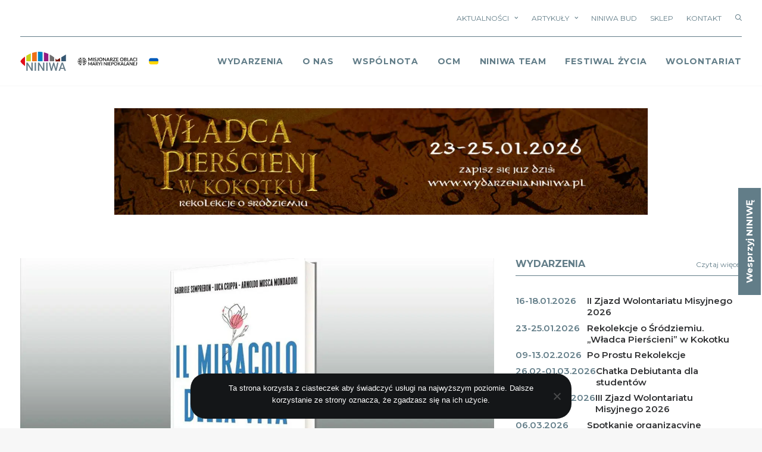

--- FILE ---
content_type: text/html; charset=UTF-8
request_url: https://niniwa.pl/2023/05/25/papiez-kosciol-musi-zabierac-jasny-glos-nt-aborcji-i-godnosci-czlowieka/
body_size: 34828
content:
<!DOCTYPE html>
<html class="no-touch" lang="pl-PL" xmlns="http://www.w3.org/1999/xhtml">
<head><link rel="preconnect" href="https://fonts.gstatic.com/" crossorigin />
<meta http-equiv="Content-Type" content="text/html; charset=UTF-8">
<meta name="viewport" content="width=device-width, initial-scale=1">
<link rel="profile" href="http://gmpg.org/xfn/11">
<link rel="pingback" href="https://niniwa.pl/xmlrpc.php">
<script data-cfasync="false" data-no-defer="1" data-no-minify="1" data-no-optimize="1">var ewww_webp_supported=!1;function check_webp_feature(A,e){var w;e=void 0!==e?e:function(){},ewww_webp_supported?e(ewww_webp_supported):((w=new Image).onload=function(){ewww_webp_supported=0<w.width&&0<w.height,e&&e(ewww_webp_supported)},w.onerror=function(){e&&e(!1)},w.src="data:image/webp;base64,"+{alpha:"UklGRkoAAABXRUJQVlA4WAoAAAAQAAAAAAAAAAAAQUxQSAwAAAARBxAR/Q9ERP8DAABWUDggGAAAABQBAJ0BKgEAAQAAAP4AAA3AAP7mtQAAAA=="}[A])}check_webp_feature("alpha");</script><script data-cfasync="false" data-no-defer="1" data-no-minify="1" data-no-optimize="1">var Arrive=function(c,w){"use strict";if(c.MutationObserver&&"undefined"!=typeof HTMLElement){var r,a=0,u=(r=HTMLElement.prototype.matches||HTMLElement.prototype.webkitMatchesSelector||HTMLElement.prototype.mozMatchesSelector||HTMLElement.prototype.msMatchesSelector,{matchesSelector:function(e,t){return e instanceof HTMLElement&&r.call(e,t)},addMethod:function(e,t,r){var a=e[t];e[t]=function(){return r.length==arguments.length?r.apply(this,arguments):"function"==typeof a?a.apply(this,arguments):void 0}},callCallbacks:function(e,t){t&&t.options.onceOnly&&1==t.firedElems.length&&(e=[e[0]]);for(var r,a=0;r=e[a];a++)r&&r.callback&&r.callback.call(r.elem,r.elem);t&&t.options.onceOnly&&1==t.firedElems.length&&t.me.unbindEventWithSelectorAndCallback.call(t.target,t.selector,t.callback)},checkChildNodesRecursively:function(e,t,r,a){for(var i,n=0;i=e[n];n++)r(i,t,a)&&a.push({callback:t.callback,elem:i}),0<i.childNodes.length&&u.checkChildNodesRecursively(i.childNodes,t,r,a)},mergeArrays:function(e,t){var r,a={};for(r in e)e.hasOwnProperty(r)&&(a[r]=e[r]);for(r in t)t.hasOwnProperty(r)&&(a[r]=t[r]);return a},toElementsArray:function(e){return e=void 0!==e&&("number"!=typeof e.length||e===c)?[e]:e}}),e=(l.prototype.addEvent=function(e,t,r,a){a={target:e,selector:t,options:r,callback:a,firedElems:[]};return this._beforeAdding&&this._beforeAdding(a),this._eventsBucket.push(a),a},l.prototype.removeEvent=function(e){for(var t,r=this._eventsBucket.length-1;t=this._eventsBucket[r];r--)e(t)&&(this._beforeRemoving&&this._beforeRemoving(t),(t=this._eventsBucket.splice(r,1))&&t.length&&(t[0].callback=null))},l.prototype.beforeAdding=function(e){this._beforeAdding=e},l.prototype.beforeRemoving=function(e){this._beforeRemoving=e},l),t=function(i,n){var o=new e,l=this,s={fireOnAttributesModification:!1};return o.beforeAdding(function(t){var e=t.target;e!==c.document&&e!==c||(e=document.getElementsByTagName("html")[0]);var r=new MutationObserver(function(e){n.call(this,e,t)}),a=i(t.options);r.observe(e,a),t.observer=r,t.me=l}),o.beforeRemoving(function(e){e.observer.disconnect()}),this.bindEvent=function(e,t,r){t=u.mergeArrays(s,t);for(var a=u.toElementsArray(this),i=0;i<a.length;i++)o.addEvent(a[i],e,t,r)},this.unbindEvent=function(){var r=u.toElementsArray(this);o.removeEvent(function(e){for(var t=0;t<r.length;t++)if(this===w||e.target===r[t])return!0;return!1})},this.unbindEventWithSelectorOrCallback=function(r){var a=u.toElementsArray(this),i=r,e="function"==typeof r?function(e){for(var t=0;t<a.length;t++)if((this===w||e.target===a[t])&&e.callback===i)return!0;return!1}:function(e){for(var t=0;t<a.length;t++)if((this===w||e.target===a[t])&&e.selector===r)return!0;return!1};o.removeEvent(e)},this.unbindEventWithSelectorAndCallback=function(r,a){var i=u.toElementsArray(this);o.removeEvent(function(e){for(var t=0;t<i.length;t++)if((this===w||e.target===i[t])&&e.selector===r&&e.callback===a)return!0;return!1})},this},i=new function(){var s={fireOnAttributesModification:!1,onceOnly:!1,existing:!1};function n(e,t,r){return!(!u.matchesSelector(e,t.selector)||(e._id===w&&(e._id=a++),-1!=t.firedElems.indexOf(e._id)))&&(t.firedElems.push(e._id),!0)}var c=(i=new t(function(e){var t={attributes:!1,childList:!0,subtree:!0};return e.fireOnAttributesModification&&(t.attributes=!0),t},function(e,i){e.forEach(function(e){var t=e.addedNodes,r=e.target,a=[];null!==t&&0<t.length?u.checkChildNodesRecursively(t,i,n,a):"attributes"===e.type&&n(r,i)&&a.push({callback:i.callback,elem:r}),u.callCallbacks(a,i)})})).bindEvent;return i.bindEvent=function(e,t,r){t=void 0===r?(r=t,s):u.mergeArrays(s,t);var a=u.toElementsArray(this);if(t.existing){for(var i=[],n=0;n<a.length;n++)for(var o=a[n].querySelectorAll(e),l=0;l<o.length;l++)i.push({callback:r,elem:o[l]});if(t.onceOnly&&i.length)return r.call(i[0].elem,i[0].elem);setTimeout(u.callCallbacks,1,i)}c.call(this,e,t,r)},i},o=new function(){var a={};function i(e,t){return u.matchesSelector(e,t.selector)}var n=(o=new t(function(){return{childList:!0,subtree:!0}},function(e,r){e.forEach(function(e){var t=e.removedNodes,e=[];null!==t&&0<t.length&&u.checkChildNodesRecursively(t,r,i,e),u.callCallbacks(e,r)})})).bindEvent;return o.bindEvent=function(e,t,r){t=void 0===r?(r=t,a):u.mergeArrays(a,t),n.call(this,e,t,r)},o};d(HTMLElement.prototype),d(NodeList.prototype),d(HTMLCollection.prototype),d(HTMLDocument.prototype),d(Window.prototype);var n={};return s(i,n,"unbindAllArrive"),s(o,n,"unbindAllLeave"),n}function l(){this._eventsBucket=[],this._beforeAdding=null,this._beforeRemoving=null}function s(e,t,r){u.addMethod(t,r,e.unbindEvent),u.addMethod(t,r,e.unbindEventWithSelectorOrCallback),u.addMethod(t,r,e.unbindEventWithSelectorAndCallback)}function d(e){e.arrive=i.bindEvent,s(i,e,"unbindArrive"),e.leave=o.bindEvent,s(o,e,"unbindLeave")}}(window,void 0),ewww_webp_supported=!1;function check_webp_feature(e,t){var r;ewww_webp_supported?t(ewww_webp_supported):((r=new Image).onload=function(){ewww_webp_supported=0<r.width&&0<r.height,t(ewww_webp_supported)},r.onerror=function(){t(!1)},r.src="data:image/webp;base64,"+{alpha:"UklGRkoAAABXRUJQVlA4WAoAAAAQAAAAAAAAAAAAQUxQSAwAAAARBxAR/Q9ERP8DAABWUDggGAAAABQBAJ0BKgEAAQAAAP4AAA3AAP7mtQAAAA==",animation:"UklGRlIAAABXRUJQVlA4WAoAAAASAAAAAAAAAAAAQU5JTQYAAAD/////AABBTk1GJgAAAAAAAAAAAAAAAAAAAGQAAABWUDhMDQAAAC8AAAAQBxAREYiI/gcA"}[e])}function ewwwLoadImages(e){if(e){for(var t=document.querySelectorAll(".batch-image img, .image-wrapper a, .ngg-pro-masonry-item a, .ngg-galleria-offscreen-seo-wrapper a"),r=0,a=t.length;r<a;r++)ewwwAttr(t[r],"data-src",t[r].getAttribute("data-webp")),ewwwAttr(t[r],"data-thumbnail",t[r].getAttribute("data-webp-thumbnail"));for(var i=document.querySelectorAll("div.woocommerce-product-gallery__image"),r=0,a=i.length;r<a;r++)ewwwAttr(i[r],"data-thumb",i[r].getAttribute("data-webp-thumb"))}for(var n=document.querySelectorAll("video"),r=0,a=n.length;r<a;r++)ewwwAttr(n[r],"poster",e?n[r].getAttribute("data-poster-webp"):n[r].getAttribute("data-poster-image"));for(var o,l=document.querySelectorAll("img.ewww_webp_lazy_load"),r=0,a=l.length;r<a;r++)e&&(ewwwAttr(l[r],"data-lazy-srcset",l[r].getAttribute("data-lazy-srcset-webp")),ewwwAttr(l[r],"data-srcset",l[r].getAttribute("data-srcset-webp")),ewwwAttr(l[r],"data-lazy-src",l[r].getAttribute("data-lazy-src-webp")),ewwwAttr(l[r],"data-src",l[r].getAttribute("data-src-webp")),ewwwAttr(l[r],"data-orig-file",l[r].getAttribute("data-webp-orig-file")),ewwwAttr(l[r],"data-medium-file",l[r].getAttribute("data-webp-medium-file")),ewwwAttr(l[r],"data-large-file",l[r].getAttribute("data-webp-large-file")),null!=(o=l[r].getAttribute("srcset"))&&!1!==o&&o.includes("R0lGOD")&&ewwwAttr(l[r],"src",l[r].getAttribute("data-lazy-src-webp"))),l[r].className=l[r].className.replace(/\bewww_webp_lazy_load\b/,"");for(var s=document.querySelectorAll(".ewww_webp"),r=0,a=s.length;r<a;r++)e?(ewwwAttr(s[r],"srcset",s[r].getAttribute("data-srcset-webp")),ewwwAttr(s[r],"src",s[r].getAttribute("data-src-webp")),ewwwAttr(s[r],"data-orig-file",s[r].getAttribute("data-webp-orig-file")),ewwwAttr(s[r],"data-medium-file",s[r].getAttribute("data-webp-medium-file")),ewwwAttr(s[r],"data-large-file",s[r].getAttribute("data-webp-large-file")),ewwwAttr(s[r],"data-large_image",s[r].getAttribute("data-webp-large_image")),ewwwAttr(s[r],"data-src",s[r].getAttribute("data-webp-src"))):(ewwwAttr(s[r],"srcset",s[r].getAttribute("data-srcset-img")),ewwwAttr(s[r],"src",s[r].getAttribute("data-src-img"))),s[r].className=s[r].className.replace(/\bewww_webp\b/,"ewww_webp_loaded");window.jQuery&&jQuery.fn.isotope&&jQuery.fn.imagesLoaded&&(jQuery(".fusion-posts-container-infinite").imagesLoaded(function(){jQuery(".fusion-posts-container-infinite").hasClass("isotope")&&jQuery(".fusion-posts-container-infinite").isotope()}),jQuery(".fusion-portfolio:not(.fusion-recent-works) .fusion-portfolio-wrapper").imagesLoaded(function(){jQuery(".fusion-portfolio:not(.fusion-recent-works) .fusion-portfolio-wrapper").isotope()}))}function ewwwWebPInit(e){ewwwLoadImages(e),ewwwNggLoadGalleries(e),document.arrive(".ewww_webp",function(){ewwwLoadImages(e)}),document.arrive(".ewww_webp_lazy_load",function(){ewwwLoadImages(e)}),document.arrive("videos",function(){ewwwLoadImages(e)}),"loading"==document.readyState?document.addEventListener("DOMContentLoaded",ewwwJSONParserInit):("undefined"!=typeof galleries&&ewwwNggParseGalleries(e),ewwwWooParseVariations(e))}function ewwwAttr(e,t,r){null!=r&&!1!==r&&e.setAttribute(t,r)}function ewwwJSONParserInit(){"undefined"!=typeof galleries&&check_webp_feature("alpha",ewwwNggParseGalleries),check_webp_feature("alpha",ewwwWooParseVariations)}function ewwwWooParseVariations(e){if(e)for(var t=document.querySelectorAll("form.variations_form"),r=0,a=t.length;r<a;r++){var i=t[r].getAttribute("data-product_variations"),n=!1;try{for(var o in i=JSON.parse(i))void 0!==i[o]&&void 0!==i[o].image&&(void 0!==i[o].image.src_webp&&(i[o].image.src=i[o].image.src_webp,n=!0),void 0!==i[o].image.srcset_webp&&(i[o].image.srcset=i[o].image.srcset_webp,n=!0),void 0!==i[o].image.full_src_webp&&(i[o].image.full_src=i[o].image.full_src_webp,n=!0),void 0!==i[o].image.gallery_thumbnail_src_webp&&(i[o].image.gallery_thumbnail_src=i[o].image.gallery_thumbnail_src_webp,n=!0),void 0!==i[o].image.thumb_src_webp&&(i[o].image.thumb_src=i[o].image.thumb_src_webp,n=!0));n&&ewwwAttr(t[r],"data-product_variations",JSON.stringify(i))}catch(e){}}}function ewwwNggParseGalleries(e){if(e)for(var t in galleries){var r=galleries[t];galleries[t].images_list=ewwwNggParseImageList(r.images_list)}}function ewwwNggLoadGalleries(e){e&&document.addEventListener("ngg.galleria.themeadded",function(e,t){window.ngg_galleria._create_backup=window.ngg_galleria.create,window.ngg_galleria.create=function(e,t){var r=$(e).data("id");return galleries["gallery_"+r].images_list=ewwwNggParseImageList(galleries["gallery_"+r].images_list),window.ngg_galleria._create_backup(e,t)}})}function ewwwNggParseImageList(e){for(var t in e){var r=e[t];if(void 0!==r["image-webp"]&&(e[t].image=r["image-webp"],delete e[t]["image-webp"]),void 0!==r["thumb-webp"]&&(e[t].thumb=r["thumb-webp"],delete e[t]["thumb-webp"]),void 0!==r.full_image_webp&&(e[t].full_image=r.full_image_webp,delete e[t].full_image_webp),void 0!==r.srcsets)for(var a in r.srcsets)nggSrcset=r.srcsets[a],void 0!==r.srcsets[a+"-webp"]&&(e[t].srcsets[a]=r.srcsets[a+"-webp"],delete e[t].srcsets[a+"-webp"]);if(void 0!==r.full_srcsets)for(var i in r.full_srcsets)nggFSrcset=r.full_srcsets[i],void 0!==r.full_srcsets[i+"-webp"]&&(e[t].full_srcsets[i]=r.full_srcsets[i+"-webp"],delete e[t].full_srcsets[i+"-webp"])}return e}check_webp_feature("alpha",ewwwWebPInit);</script><meta name='robots' content='index, follow, max-image-preview:large, max-snippet:-1, max-video-preview:-1' />

	<!-- This site is optimized with the Yoast SEO plugin v26.5 - https://yoast.com/wordpress/plugins/seo/ -->
	<title>Papież: Kościół musi zabierać jasny głos nt. aborcji i godności człowieka</title>
	<link rel="canonical" href="https://niniwa.pl/2023/05/25/papiez-kosciol-musi-zabierac-jasny-glos-nt-aborcji-i-godnosci-czlowieka/" />
	<meta property="og:locale" content="pl_PL" />
	<meta property="og:type" content="article" />
	<meta property="og:title" content="Papież: Kościół musi zabierać jasny głos nt. aborcji i godności człowieka" />
	<meta property="og:description" content="Cud narodzin przypomina o najwyższym z przysługujących nam praw, tym do istnienia. Kościół musi zabierać jasny głos nt. aborcji i godności człowieka. Papież Franciszek pisze o tym we wstępie do książki „Cud życia”, w której przypomina, że, podobnie jak jego poprzednicy, od zawsze zdecydowanie potępia aborcję. Zachęca też, by mówić o tym temacie, zaczynając od wsłuchania się w głos nienarodzonego dziecka." />
	<meta property="og:url" content="https://niniwa.pl/2023/05/25/papiez-kosciol-musi-zabierac-jasny-glos-nt-aborcji-i-godnosci-czlowieka/" />
	<meta property="og:site_name" content="NINIWA" />
	<meta property="article:author" content="https://www.facebook.com/niniwaomi/" />
	<meta property="article:published_time" content="2023-05-25T07:35:55+00:00" />
	<meta property="og:image" content="https://niniwa.pl/wp-content/uploads/2023/05/il-miracolo-della-vita.jpeg" />
	<meta property="og:image:width" content="1280" />
	<meta property="og:image:height" content="720" />
	<meta property="og:image:type" content="image/jpeg" />
	<meta name="author" content="niniwa.pl" />
	<meta name="twitter:card" content="summary_large_image" />
	<meta name="twitter:label1" content="Napisane przez" />
	<meta name="twitter:data1" content="niniwa.pl" />
	<meta name="twitter:label2" content="Szacowany czas czytania" />
	<meta name="twitter:data2" content="2 minuty" />
	<script type="application/ld+json" class="yoast-schema-graph">{"@context":"https://schema.org","@graph":[{"@type":"WebPage","@id":"https://niniwa.pl/2023/05/25/papiez-kosciol-musi-zabierac-jasny-glos-nt-aborcji-i-godnosci-czlowieka/","url":"https://niniwa.pl/2023/05/25/papiez-kosciol-musi-zabierac-jasny-glos-nt-aborcji-i-godnosci-czlowieka/","name":"Papież: Kościół musi zabierać jasny głos nt. aborcji i godności człowieka","isPartOf":{"@id":"https://niniwa.pl/#website"},"primaryImageOfPage":{"@id":"https://niniwa.pl/2023/05/25/papiez-kosciol-musi-zabierac-jasny-glos-nt-aborcji-i-godnosci-czlowieka/#primaryimage"},"image":{"@id":"https://niniwa.pl/2023/05/25/papiez-kosciol-musi-zabierac-jasny-glos-nt-aborcji-i-godnosci-czlowieka/#primaryimage"},"thumbnailUrl":"https://niniwa.pl/wp-content/uploads/2023/05/il-miracolo-della-vita.jpeg","datePublished":"2023-05-25T07:35:55+00:00","author":{"@id":"https://niniwa.pl/#/schema/person/618190732f538220b4e71898def8e510"},"inLanguage":"pl-PL","potentialAction":[{"@type":"ReadAction","target":["https://niniwa.pl/2023/05/25/papiez-kosciol-musi-zabierac-jasny-glos-nt-aborcji-i-godnosci-czlowieka/"]}]},{"@type":"ImageObject","inLanguage":"pl-PL","@id":"https://niniwa.pl/2023/05/25/papiez-kosciol-musi-zabierac-jasny-glos-nt-aborcji-i-godnosci-czlowieka/#primaryimage","url":"https://niniwa.pl/wp-content/uploads/2023/05/il-miracolo-della-vita.jpeg","contentUrl":"https://niniwa.pl/wp-content/uploads/2023/05/il-miracolo-della-vita.jpeg","width":1280,"height":720},{"@type":"WebSite","@id":"https://niniwa.pl/#website","url":"https://niniwa.pl/","name":"NINIWA","description":"Wstań i idź do Niniwy","potentialAction":[{"@type":"SearchAction","target":{"@type":"EntryPoint","urlTemplate":"https://niniwa.pl/?s={search_term_string}"},"query-input":{"@type":"PropertyValueSpecification","valueRequired":true,"valueName":"search_term_string"}}],"inLanguage":"pl-PL"},{"@type":"Person","@id":"https://niniwa.pl/#/schema/person/618190732f538220b4e71898def8e510","name":"niniwa.pl","image":{"@type":"ImageObject","inLanguage":"pl-PL","@id":"https://niniwa.pl/#/schema/person/image/","url":"https://niniwa.pl/wp-content/uploads/2022/10/logo_niniwa-99x99.jpg","contentUrl":"https://niniwa.pl/wp-content/uploads/2022/10/logo_niniwa-99x99.jpg","caption":"niniwa.pl"},"description":"Redakcja portalu niniwa.pl","sameAs":["http://www.niniwa.pl","https://www.facebook.com/niniwaomi/","https://www.instagram.com/niniwa_omi/","https://www.youtube.com/channel/UCeUxSrhtaTBGuW4fHxXTQDQ"],"url":"https://niniwa.pl/author/redaktor/"}]}</script>
	<!-- / Yoast SEO plugin. -->


<link rel='dns-prefetch' href='//stats.wp.com' />
<link rel='dns-prefetch' href='//fonts.googleapis.com' />
<link rel="alternate" type="application/rss+xml" title="NINIWA &raquo; Kanał z wpisami" href="https://niniwa.pl/feed/" />
<link rel="alternate" type="application/rss+xml" title="NINIWA &raquo; Kanał z komentarzami" href="https://niniwa.pl/comments/feed/" />
<link rel="alternate" type="application/rss+xml" title="NINIWA &raquo; Papież: Kościół musi zabierać jasny głos nt. aborcji i godności człowieka Kanał z komentarzami" href="https://niniwa.pl/2023/05/25/papiez-kosciol-musi-zabierac-jasny-glos-nt-aborcji-i-godnosci-czlowieka/feed/" />
<link rel="alternate" title="oEmbed (JSON)" type="application/json+oembed" href="https://niniwa.pl/wp-json/oembed/1.0/embed?url=https%3A%2F%2Fniniwa.pl%2F2023%2F05%2F25%2Fpapiez-kosciol-musi-zabierac-jasny-glos-nt-aborcji-i-godnosci-czlowieka%2F" />
<link rel="alternate" title="oEmbed (XML)" type="text/xml+oembed" href="https://niniwa.pl/wp-json/oembed/1.0/embed?url=https%3A%2F%2Fniniwa.pl%2F2023%2F05%2F25%2Fpapiez-kosciol-musi-zabierac-jasny-glos-nt-aborcji-i-godnosci-czlowieka%2F&#038;format=xml" />
<style id='wp-img-auto-sizes-contain-inline-css' type='text/css'>
img:is([sizes=auto i],[sizes^="auto," i]){contain-intrinsic-size:3000px 1500px}
/*# sourceURL=wp-img-auto-sizes-contain-inline-css */
</style>
<script>WebFontConfig={google:{families:["Montserrat:100,100italic,200,200italic,300,300italic,regular,italic,500,500italic,600,600italic,700,700italic,800,800italic,900,900italic:cyrillic,cyrillic-ext,latin,latin-ext,vietnamese"]}};if ( typeof WebFont === "object" && typeof WebFont.load === "function" ) { WebFont.load( WebFontConfig ); }</script><script data-optimized="1" src="https://niniwa.pl/wp-content/plugins/litespeed-cache/assets/js/webfontloader.min.js"></script>
<style id='wp-emoji-styles-inline-css' type='text/css'>

	img.wp-smiley, img.emoji {
		display: inline !important;
		border: none !important;
		box-shadow: none !important;
		height: 1em !important;
		width: 1em !important;
		margin: 0 0.07em !important;
		vertical-align: -0.1em !important;
		background: none !important;
		padding: 0 !important;
	}
/*# sourceURL=wp-emoji-styles-inline-css */
</style>
<link rel='stylesheet' id='wp-block-library-css' href='https://niniwa.pl/wp-includes/css/dist/block-library/style.min.css?ver=6.9' type='text/css' media='all' />
<style id='global-styles-inline-css' type='text/css'>
:root{--wp--preset--aspect-ratio--square: 1;--wp--preset--aspect-ratio--4-3: 4/3;--wp--preset--aspect-ratio--3-4: 3/4;--wp--preset--aspect-ratio--3-2: 3/2;--wp--preset--aspect-ratio--2-3: 2/3;--wp--preset--aspect-ratio--16-9: 16/9;--wp--preset--aspect-ratio--9-16: 9/16;--wp--preset--color--black: #000000;--wp--preset--color--cyan-bluish-gray: #abb8c3;--wp--preset--color--white: #ffffff;--wp--preset--color--pale-pink: #f78da7;--wp--preset--color--vivid-red: #cf2e2e;--wp--preset--color--luminous-vivid-orange: #ff6900;--wp--preset--color--luminous-vivid-amber: #fcb900;--wp--preset--color--light-green-cyan: #7bdcb5;--wp--preset--color--vivid-green-cyan: #00d084;--wp--preset--color--pale-cyan-blue: #8ed1fc;--wp--preset--color--vivid-cyan-blue: #0693e3;--wp--preset--color--vivid-purple: #9b51e0;--wp--preset--gradient--vivid-cyan-blue-to-vivid-purple: linear-gradient(135deg,rgb(6,147,227) 0%,rgb(155,81,224) 100%);--wp--preset--gradient--light-green-cyan-to-vivid-green-cyan: linear-gradient(135deg,rgb(122,220,180) 0%,rgb(0,208,130) 100%);--wp--preset--gradient--luminous-vivid-amber-to-luminous-vivid-orange: linear-gradient(135deg,rgb(252,185,0) 0%,rgb(255,105,0) 100%);--wp--preset--gradient--luminous-vivid-orange-to-vivid-red: linear-gradient(135deg,rgb(255,105,0) 0%,rgb(207,46,46) 100%);--wp--preset--gradient--very-light-gray-to-cyan-bluish-gray: linear-gradient(135deg,rgb(238,238,238) 0%,rgb(169,184,195) 100%);--wp--preset--gradient--cool-to-warm-spectrum: linear-gradient(135deg,rgb(74,234,220) 0%,rgb(151,120,209) 20%,rgb(207,42,186) 40%,rgb(238,44,130) 60%,rgb(251,105,98) 80%,rgb(254,248,76) 100%);--wp--preset--gradient--blush-light-purple: linear-gradient(135deg,rgb(255,206,236) 0%,rgb(152,150,240) 100%);--wp--preset--gradient--blush-bordeaux: linear-gradient(135deg,rgb(254,205,165) 0%,rgb(254,45,45) 50%,rgb(107,0,62) 100%);--wp--preset--gradient--luminous-dusk: linear-gradient(135deg,rgb(255,203,112) 0%,rgb(199,81,192) 50%,rgb(65,88,208) 100%);--wp--preset--gradient--pale-ocean: linear-gradient(135deg,rgb(255,245,203) 0%,rgb(182,227,212) 50%,rgb(51,167,181) 100%);--wp--preset--gradient--electric-grass: linear-gradient(135deg,rgb(202,248,128) 0%,rgb(113,206,126) 100%);--wp--preset--gradient--midnight: linear-gradient(135deg,rgb(2,3,129) 0%,rgb(40,116,252) 100%);--wp--preset--font-size--small: 13px;--wp--preset--font-size--medium: 20px;--wp--preset--font-size--large: 36px;--wp--preset--font-size--x-large: 42px;--wp--preset--spacing--20: 0.44rem;--wp--preset--spacing--30: 0.67rem;--wp--preset--spacing--40: 1rem;--wp--preset--spacing--50: 1.5rem;--wp--preset--spacing--60: 2.25rem;--wp--preset--spacing--70: 3.38rem;--wp--preset--spacing--80: 5.06rem;--wp--preset--shadow--natural: 6px 6px 9px rgba(0, 0, 0, 0.2);--wp--preset--shadow--deep: 12px 12px 50px rgba(0, 0, 0, 0.4);--wp--preset--shadow--sharp: 6px 6px 0px rgba(0, 0, 0, 0.2);--wp--preset--shadow--outlined: 6px 6px 0px -3px rgb(255, 255, 255), 6px 6px rgb(0, 0, 0);--wp--preset--shadow--crisp: 6px 6px 0px rgb(0, 0, 0);}:where(.is-layout-flex){gap: 0.5em;}:where(.is-layout-grid){gap: 0.5em;}body .is-layout-flex{display: flex;}.is-layout-flex{flex-wrap: wrap;align-items: center;}.is-layout-flex > :is(*, div){margin: 0;}body .is-layout-grid{display: grid;}.is-layout-grid > :is(*, div){margin: 0;}:where(.wp-block-columns.is-layout-flex){gap: 2em;}:where(.wp-block-columns.is-layout-grid){gap: 2em;}:where(.wp-block-post-template.is-layout-flex){gap: 1.25em;}:where(.wp-block-post-template.is-layout-grid){gap: 1.25em;}.has-black-color{color: var(--wp--preset--color--black) !important;}.has-cyan-bluish-gray-color{color: var(--wp--preset--color--cyan-bluish-gray) !important;}.has-white-color{color: var(--wp--preset--color--white) !important;}.has-pale-pink-color{color: var(--wp--preset--color--pale-pink) !important;}.has-vivid-red-color{color: var(--wp--preset--color--vivid-red) !important;}.has-luminous-vivid-orange-color{color: var(--wp--preset--color--luminous-vivid-orange) !important;}.has-luminous-vivid-amber-color{color: var(--wp--preset--color--luminous-vivid-amber) !important;}.has-light-green-cyan-color{color: var(--wp--preset--color--light-green-cyan) !important;}.has-vivid-green-cyan-color{color: var(--wp--preset--color--vivid-green-cyan) !important;}.has-pale-cyan-blue-color{color: var(--wp--preset--color--pale-cyan-blue) !important;}.has-vivid-cyan-blue-color{color: var(--wp--preset--color--vivid-cyan-blue) !important;}.has-vivid-purple-color{color: var(--wp--preset--color--vivid-purple) !important;}.has-black-background-color{background-color: var(--wp--preset--color--black) !important;}.has-cyan-bluish-gray-background-color{background-color: var(--wp--preset--color--cyan-bluish-gray) !important;}.has-white-background-color{background-color: var(--wp--preset--color--white) !important;}.has-pale-pink-background-color{background-color: var(--wp--preset--color--pale-pink) !important;}.has-vivid-red-background-color{background-color: var(--wp--preset--color--vivid-red) !important;}.has-luminous-vivid-orange-background-color{background-color: var(--wp--preset--color--luminous-vivid-orange) !important;}.has-luminous-vivid-amber-background-color{background-color: var(--wp--preset--color--luminous-vivid-amber) !important;}.has-light-green-cyan-background-color{background-color: var(--wp--preset--color--light-green-cyan) !important;}.has-vivid-green-cyan-background-color{background-color: var(--wp--preset--color--vivid-green-cyan) !important;}.has-pale-cyan-blue-background-color{background-color: var(--wp--preset--color--pale-cyan-blue) !important;}.has-vivid-cyan-blue-background-color{background-color: var(--wp--preset--color--vivid-cyan-blue) !important;}.has-vivid-purple-background-color{background-color: var(--wp--preset--color--vivid-purple) !important;}.has-black-border-color{border-color: var(--wp--preset--color--black) !important;}.has-cyan-bluish-gray-border-color{border-color: var(--wp--preset--color--cyan-bluish-gray) !important;}.has-white-border-color{border-color: var(--wp--preset--color--white) !important;}.has-pale-pink-border-color{border-color: var(--wp--preset--color--pale-pink) !important;}.has-vivid-red-border-color{border-color: var(--wp--preset--color--vivid-red) !important;}.has-luminous-vivid-orange-border-color{border-color: var(--wp--preset--color--luminous-vivid-orange) !important;}.has-luminous-vivid-amber-border-color{border-color: var(--wp--preset--color--luminous-vivid-amber) !important;}.has-light-green-cyan-border-color{border-color: var(--wp--preset--color--light-green-cyan) !important;}.has-vivid-green-cyan-border-color{border-color: var(--wp--preset--color--vivid-green-cyan) !important;}.has-pale-cyan-blue-border-color{border-color: var(--wp--preset--color--pale-cyan-blue) !important;}.has-vivid-cyan-blue-border-color{border-color: var(--wp--preset--color--vivid-cyan-blue) !important;}.has-vivid-purple-border-color{border-color: var(--wp--preset--color--vivid-purple) !important;}.has-vivid-cyan-blue-to-vivid-purple-gradient-background{background: var(--wp--preset--gradient--vivid-cyan-blue-to-vivid-purple) !important;}.has-light-green-cyan-to-vivid-green-cyan-gradient-background{background: var(--wp--preset--gradient--light-green-cyan-to-vivid-green-cyan) !important;}.has-luminous-vivid-amber-to-luminous-vivid-orange-gradient-background{background: var(--wp--preset--gradient--luminous-vivid-amber-to-luminous-vivid-orange) !important;}.has-luminous-vivid-orange-to-vivid-red-gradient-background{background: var(--wp--preset--gradient--luminous-vivid-orange-to-vivid-red) !important;}.has-very-light-gray-to-cyan-bluish-gray-gradient-background{background: var(--wp--preset--gradient--very-light-gray-to-cyan-bluish-gray) !important;}.has-cool-to-warm-spectrum-gradient-background{background: var(--wp--preset--gradient--cool-to-warm-spectrum) !important;}.has-blush-light-purple-gradient-background{background: var(--wp--preset--gradient--blush-light-purple) !important;}.has-blush-bordeaux-gradient-background{background: var(--wp--preset--gradient--blush-bordeaux) !important;}.has-luminous-dusk-gradient-background{background: var(--wp--preset--gradient--luminous-dusk) !important;}.has-pale-ocean-gradient-background{background: var(--wp--preset--gradient--pale-ocean) !important;}.has-electric-grass-gradient-background{background: var(--wp--preset--gradient--electric-grass) !important;}.has-midnight-gradient-background{background: var(--wp--preset--gradient--midnight) !important;}.has-small-font-size{font-size: var(--wp--preset--font-size--small) !important;}.has-medium-font-size{font-size: var(--wp--preset--font-size--medium) !important;}.has-large-font-size{font-size: var(--wp--preset--font-size--large) !important;}.has-x-large-font-size{font-size: var(--wp--preset--font-size--x-large) !important;}
/*# sourceURL=global-styles-inline-css */
</style>

<style id='classic-theme-styles-inline-css' type='text/css'>
/*! This file is auto-generated */
.wp-block-button__link{color:#fff;background-color:#32373c;border-radius:9999px;box-shadow:none;text-decoration:none;padding:calc(.667em + 2px) calc(1.333em + 2px);font-size:1.125em}.wp-block-file__button{background:#32373c;color:#fff;text-decoration:none}
/*# sourceURL=/wp-includes/css/classic-themes.min.css */
</style>
<link rel='stylesheet' id='contact-form-7-css' href='https://niniwa.pl/wp-content/plugins/contact-form-7/includes/css/styles.css?ver=6.1.4' type='text/css' media='all' />
<link rel='stylesheet' id='cookie-notice-front-css' href='https://niniwa.pl/wp-content/plugins/cookie-notice/css/front.min.css?ver=2.5.11' type='text/css' media='all' />

<link rel='stylesheet' id='ppress-frontend-css' href='https://niniwa.pl/wp-content/plugins/wp-user-avatar/assets/css/frontend.min.css?ver=4.16.8' type='text/css' media='all' />
<link rel='stylesheet' id='ppress-flatpickr-css' href='https://niniwa.pl/wp-content/plugins/wp-user-avatar/assets/flatpickr/flatpickr.min.css?ver=4.16.8' type='text/css' media='all' />
<link rel='stylesheet' id='ppress-select2-css' href='https://niniwa.pl/wp-content/plugins/wp-user-avatar/assets/select2/select2.min.css?ver=6.9' type='text/css' media='all' />
<link rel='stylesheet' id='uncode-style-css' href='https://niniwa.pl/wp-content/themes/uncode/library/css/style.css?ver=1418907004' type='text/css' media='all' />
<style id='uncode-style-inline-css' type='text/css'>

@media (max-width: 959px) { .navbar-brand > * { height: 32px !important;}}
@media (min-width: 960px) { .limit-width { max-width: 1332px; margin: auto;}}
.menu-primary ul.menu-smart > li > a, .menu-primary ul.menu-smart li.dropdown > a, .menu-primary ul.menu-smart li.mega-menu > a, .vmenu-container ul.menu-smart > li > a, .vmenu-container ul.menu-smart li.dropdown > a { text-transform: uppercase; }
body.menu-custom-padding .col-lg-0.logo-container, body.menu-custom-padding .col-lg-2.logo-container, body.menu-custom-padding .col-lg-12 .logo-container, body.menu-custom-padding .col-lg-4.logo-container { padding-top: 36px; padding-bottom: 36px; }
body.menu-custom-padding .col-lg-0.logo-container.shrinked, body.menu-custom-padding .col-lg-2.logo-container.shrinked, body.menu-custom-padding .col-lg-12 .logo-container.shrinked, body.menu-custom-padding .col-lg-4.logo-container.shrinked { padding-top: 27px; padding-bottom: 27px; }
@media (max-width: 959px) { body.menu-custom-padding .menu-container .logo-container { padding-top: 18px !important; padding-bottom: 18px !important; } }
#changer-back-color { transition: background-color 1000ms cubic-bezier(0.25, 1, 0.5, 1) !important; } #changer-back-color > div { transition: opacity 1000ms cubic-bezier(0.25, 1, 0.5, 1) !important; } body.bg-changer-init.disable-hover .main-wrapper .style-light,  body.bg-changer-init.disable-hover .main-wrapper .style-light h1,  body.bg-changer-init.disable-hover .main-wrapper .style-light h2, body.bg-changer-init.disable-hover .main-wrapper .style-light h3, body.bg-changer-init.disable-hover .main-wrapper .style-light h4, body.bg-changer-init.disable-hover .main-wrapper .style-light h5, body.bg-changer-init.disable-hover .main-wrapper .style-light h6, body.bg-changer-init.disable-hover .main-wrapper .style-light a, body.bg-changer-init.disable-hover .main-wrapper .style-dark, body.bg-changer-init.disable-hover .main-wrapper .style-dark h1, body.bg-changer-init.disable-hover .main-wrapper .style-dark h2, body.bg-changer-init.disable-hover .main-wrapper .style-dark h3, body.bg-changer-init.disable-hover .main-wrapper .style-dark h4, body.bg-changer-init.disable-hover .main-wrapper .style-dark h5, body.bg-changer-init.disable-hover .main-wrapper .style-dark h6, body.bg-changer-init.disable-hover .main-wrapper .style-dark a { transition: color 1000ms cubic-bezier(0.25, 1, 0.5, 1) !important; }
/*# sourceURL=uncode-style-inline-css */
</style>
<link rel='stylesheet' id='uncode-icons-css' href='https://niniwa.pl/wp-content/themes/uncode/library/css/uncode-icons.css?ver=1418907004' type='text/css' media='all' />
<link rel='stylesheet' id='uncode-custom-style-css' href='https://niniwa.pl/wp-content/themes/uncode/library/css/style-custom.css?ver=1418907004' type='text/css' media='all' />
<script type="text/javascript" id="cookie-notice-front-js-before">
/* <![CDATA[ */
var cnArgs = {"ajaxUrl":"https:\/\/niniwa.pl\/wp-admin\/admin-ajax.php","nonce":"dfc0791956","hideEffect":"fade","position":"bottom","onScroll":false,"onScrollOffset":100,"onClick":false,"cookieName":"cookie_notice_accepted","cookieTime":2592000,"cookieTimeRejected":2592000,"globalCookie":false,"redirection":false,"cache":true,"revokeCookies":false,"revokeCookiesOpt":"automatic"};

//# sourceURL=cookie-notice-front-js-before
/* ]]> */
</script>
<script type="text/javascript" src="https://niniwa.pl/wp-content/plugins/cookie-notice/js/front.min.js?ver=2.5.11" id="cookie-notice-front-js"></script>
<script type="text/javascript" src="https://niniwa.pl/wp-includes/js/jquery/jquery.min.js?ver=3.7.1" id="jquery-core-js"></script>
<script type="text/javascript" src="https://niniwa.pl/wp-includes/js/jquery/jquery-migrate.min.js?ver=3.4.1" id="jquery-migrate-js"></script>
<script type="text/javascript" src="https://niniwa.pl/wp-content/plugins/wp-user-avatar/assets/flatpickr/flatpickr.min.js?ver=4.16.8" id="ppress-flatpickr-js"></script>
<script type="text/javascript" src="https://niniwa.pl/wp-content/plugins/wp-user-avatar/assets/select2/select2.min.js?ver=4.16.8" id="ppress-select2-js"></script>
<script type="text/javascript" src="https://niniwa.pl/wp-content/themes/uncode-child/js/czytania_script.js?ver=6.9" id="czytania_script-js"></script>
<script type="text/javascript" src="https://niniwa.pl/wp-content/themes/uncode-child/js/rozwazania_script.js?ver=6.9" id="rozwazania_script-js"></script>
<script type="text/javascript" src="https://niniwa.pl/wp-content/themes/uncode-child/js/wspomnienia_script.js?ver=6.9" id="wspomnienia_script-js"></script>
<script type="text/javascript" src="https://niniwa.pl/wp-content/themes/uncode-child/js/custom_script.js?ver=6.9" id="custom-script-js"></script>
<script type="text/javascript" id="uncode-init-js-extra">
/* <![CDATA[ */
var SiteParameters = {"days":"dni","hours":"godzin","minutes":"minut","seconds":"sekund","constant_scroll":"on","scroll_speed":"2","parallax_factor":"0.25","loading":"\u0141aduj\u0119\u2026","slide_name":"Suwak","slide_footer":"Stopka","ajax_url":"https://niniwa.pl/wp-admin/admin-ajax.php","nonce_adaptive_images":"d7ebfb39ee","nonce_srcset_async":"5c0565bb5a","enable_debug":"","block_mobile_videos":"","is_frontend_editor":"","main_width":["1332","px"],"mobile_parallax_allowed":"","wireframes_plugin_active":"1","sticky_elements":"off","lazyload_type":"","resize_quality":"80","register_metadata":"","bg_changer_time":"1000","update_wc_fragments":"1","optimize_shortpixel_image":"","custom_cursor_selector":"[href], .trigger-overlay, .owl-next, .owl-prev, .owl-dot, input[type=\"submit\"], input[type=\"checkbox\"], button[type=\"submit\"], a[class^=\"ilightbox\"], .ilightbox-thumbnail, .ilightbox-prev, .ilightbox-next, .overlay-close, .unmodal-close, .qty-inset \u003E span, .share-button li, .uncode-post-titles .tmb.tmb-click-area, .btn-link, .tmb-click-row .t-inside, .lg-outer button, .lg-thumb img","mobile_parallax_animation":"","lbox_enhanced":"","native_media_player":"1","vimeoPlayerParams":"?autoplay=0","ajax_filter_key_search":"key","ajax_filter_key_unfilter":"unfilter"};
//# sourceURL=uncode-init-js-extra
/* ]]> */
</script>
<script type="text/javascript" src="https://niniwa.pl/wp-content/themes/uncode/library/js/init.js?ver=1418907004" id="uncode-init-js"></script>
<link rel="https://api.w.org/" href="https://niniwa.pl/wp-json/" /><link rel="alternate" title="JSON" type="application/json" href="https://niniwa.pl/wp-json/wp/v2/posts/134993" /><link rel="EditURI" type="application/rsd+xml" title="RSD" href="https://niniwa.pl/xmlrpc.php?rsd" />
<meta name="generator" content="WordPress 6.9" />
<link rel='shortlink' href='https://niniwa.pl/?p=134993' />
	<style>img#wpstats{display:none}</style>
		      <meta name="onesignal" content="wordpress-plugin"/>
            <script>

      window.OneSignalDeferred = window.OneSignalDeferred || [];

      OneSignalDeferred.push(function(OneSignal) {
        var oneSignal_options = {};
        window._oneSignalInitOptions = oneSignal_options;

        oneSignal_options['serviceWorkerParam'] = { scope: '/' };
oneSignal_options['serviceWorkerPath'] = 'OneSignalSDKWorker.js.php';

        OneSignal.Notifications.setDefaultUrl("https://niniwa.pl");

        oneSignal_options['wordpress'] = true;
oneSignal_options['appId'] = 'b329ebd4-0af4-41f8-9744-3dd368c1bcb0';
oneSignal_options['allowLocalhostAsSecureOrigin'] = true;
oneSignal_options['welcomeNotification'] = { };
oneSignal_options['welcomeNotification']['title'] = "NINIWA - wstań i idź do NINIWY";
oneSignal_options['welcomeNotification']['message'] = "Dziękujemy za subskrypcję";
oneSignal_options['path'] = "https://niniwa.pl/wp-content/plugins/onesignal-free-web-push-notifications/sdk_files/";
oneSignal_options['promptOptions'] = { };
oneSignal_options['promptOptions']['actionMessage'] = "Chcemy wysyłać Ci powiadomienia z Ewangelią i najciekawszymi treściami.";
oneSignal_options['promptOptions']['acceptButtonText'] = "Akceptuję";
oneSignal_options['promptOptions']['cancelButtonText'] = "Nie dziękuję";
oneSignal_options['promptOptions']['autoAcceptTitle'] = "Kliknij \\\\\\\\\\\\\\\\\\\\\\\\\\\\\\\\\\\\\\\\\\\\\\\\\\\\\\\\\\\\\\\\\\\\\\\\\\\\\\\\\\\\\\\\\\\\\\\\\\\\\\\\\\\\\\\\\\\\\\\\\\\\\\\\\\\\\\\\\\\\\\\\\\\\\\\\\\\\\\\\\\\\\\\\\\\\\\\\\\\\\\\\\\\\\\\\\\\\\\\\\\\\\\\\\\\\\\\\\\\\\\\\\\\\\\\\\\\\\\\\\\\\\\\\\\\\\\\'akceptuję\\\\\\\\\\\\\\\\\\\\\\\\\\\\\\\\\\\\\\\\\\\\\\\\\\\\\\\\\\\\\\\\\\\\\\\\\\\\\\\\\\\\\\\\\\\\\\\\\\\\\\\\\\\\\\\\\\\\\\\\\\\\\\\\\\\\\\\\\\\\\\\\\\\\\\\\\\\\\\\\\\\\\\\\\\\\\\\\\\\\\\\\\\\\\\\\\\\\\\\\\\\\\\\\\\\\\\\\\\\\\\\\\\\\\\\\\\\\\\\\\\\\\\\\\\\\\\\'";
oneSignal_options['notifyButton'] = { };
oneSignal_options['notifyButton']['enable'] = true;
oneSignal_options['notifyButton']['position'] = 'bottom-left';
oneSignal_options['notifyButton']['theme'] = 'default';
oneSignal_options['notifyButton']['size'] = 'medium';
oneSignal_options['notifyButton']['showCredit'] = true;
oneSignal_options['notifyButton']['text'] = {};
oneSignal_options['notifyButton']['text']['tip.state.unsubscribed'] = 'Zasubskrybuj powiadomienia';
oneSignal_options['notifyButton']['text']['tip.state.subscribed'] = 'Zasubskrybowałeś powiadomienia';
oneSignal_options['notifyButton']['text']['tip.state.blocked'] = 'Zablokowałeś powiadomienia';
oneSignal_options['notifyButton']['text']['message.action.subscribed'] = 'Dziękujemy za subskrypcję';
oneSignal_options['notifyButton']['text']['message.action.resubscribed'] = 'Zasubskrybowałeś powiadomienia';
oneSignal_options['notifyButton']['text']['message.action.unsubscribed'] = 'Nie będziesz otrzymywał więcej powiadomień';
oneSignal_options['notifyButton']['text']['dialog.main.title'] = 'Zarządzaj powiadomieniami';
oneSignal_options['notifyButton']['text']['dialog.main.button.subscribe'] = 'Zasubskrybuj';
oneSignal_options['notifyButton']['text']['dialog.main.button.unsubscribe'] = 'Odsubskrybuj';
oneSignal_options['notifyButton']['text']['dialog.blocked.title'] = 'Odblokuj powiadomienia';
oneSignal_options['notifyButton']['text']['dialog.blocked.message'] = 'Podążaj za wskazówkami, żeby włączyć powiadomienia';
oneSignal_options['notifyButton']['colors'] = {};
oneSignal_options['notifyButton']['colors']['circle.background'] = '#627D88';
oneSignal_options['notifyButton']['colors']['pulse.color'] = '#627D88';
oneSignal_options['notifyButton']['colors']['dialog.button.background'] = '#627D88';
oneSignal_options['notifyButton']['colors']['dialog.button.background.hovering'] = '#738E99';
oneSignal_options['notifyButton']['colors']['dialog.button.background.active'] = '#516C77';
oneSignal_options['notifyButton']['offset'] = {};
              OneSignal.init(window._oneSignalInitOptions);
              OneSignal.Slidedown.promptPush()      });

      function documentInitOneSignal() {
        var oneSignal_elements = document.getElementsByClassName("OneSignal-prompt");

        var oneSignalLinkClickHandler = function(event) { OneSignal.Notifications.requestPermission(); event.preventDefault(); };        for(var i = 0; i < oneSignal_elements.length; i++)
          oneSignal_elements[i].addEventListener('click', oneSignalLinkClickHandler, false);
      }

      if (document.readyState === 'complete') {
           documentInitOneSignal();
      }
      else {
           window.addEventListener("load", function(event){
               documentInitOneSignal();
          });
      }
    </script>
<link rel="icon" href="https://niniwa.pl/wp-content/uploads/2019/10/logo_niniwa-100x100.png" sizes="32x32" />
<link rel="icon" href="https://niniwa.pl/wp-content/uploads/2019/10/logo_niniwa-300x300.png" sizes="192x192" />
<link rel="apple-touch-icon" href="https://niniwa.pl/wp-content/uploads/2019/10/logo_niniwa-300x300.png" />
<meta name="msapplication-TileImage" content="https://niniwa.pl/wp-content/uploads/2019/10/logo_niniwa-300x300.png" />
		<style type="text/css" id="wp-custom-css">
			/*Wydarzenia start*/
html:not(.mobile) .fooevents-attendee .attendee-class input, html:not(.mobile) .fooevents-attendee .attendee-class label
{
	display: inline-block!IMPORTANT;
}
html:not(.mobile) .fooevents-attendee .attendee-class label
{
	width: 15%!IMPORTANT;
}
html:not(.mobile) .fooevents-attendee .attendee-class input
{
	width: 75%!IMPORTANT;
}
.fooevents-attendee #fooevents_custom_Miejscowość_1__1_field
{
	margin-bottom: 20px;
	padding-bottom: 20px;
	border-bottom: 1px solid #D7D7D7;
}
#google-map-holder
{
	margin-bottom: 40px;
}
/*Wydarzenia koniec*/
/*Formularz w treści wpisu o Buncie Jonasza 10.2020*/
#wpcf7-f86378-p99634-o1
{
	background-color: #F7F7F7;
	padding: 20px 0px 30px 30px;
}
/*Tymczasowy kod -- start  */
.pomoz-zbudowac-kaplice-sidebar
{
	margin-top: 46px!IMPORTANT;
}
/*Tymczasowy kod -- koniec */
.wesprzyj-niniwe
{
position: fixed;
top:50%;
right: -69px;
color: #fff;
background-color: #627d88;
padding: 10px 20px;
transform: rotate(-90deg);
z-index: 99999;
}
.wesprzyj-niniwe a
{
color: #fff!IMPORTANT;
}
.wesprzyj-niniwe a:hover
{
text-decoration: underline;
}
/*Najważniejsze jest to czego nie widać*/
.page-id-92919 .main-menu-container, .page-id-93128 .main-menu-container
{
	display:none!IMPORTANT;
}
.njtcnw
{
	display:block;
	margin-left: calc(-50% + 19px);
	opacity: 0.6;
	color: #000!IMPORTANT;
}
.njtcnw:hover
{
	cursor: pointer;
}
.page-id-92919 #logo-container-mobile, .page-id-92919 #logo-container-mobile *, .page-id-92919 .header-scrolldown, .page-id-92919 .header-scrolldown *
{
	z-index: 10000;
}
.outer-slowo {
    position: absolute; 
    width: 100%;
    height: 100vh;
	z-index: 999;
}
.inner-slowo {
    position: absolute;
    left: 50%;
    top: 50%;
    transform: translate(-50%, -50%);
    text-align: center;
	color: #000;
	opacity:0.1;
	letter-spacing: 0.10em;
	font-size: 16vw;
	font-weight: 600;
}
#slowo-klucz-mobile h1
{
	opacity: 0.2;
	font-size: 18vw;
}
#slowo-klucz-mobile .text-color-xsdn-color
{
	width: 100%;
	text-align: center;
}
/*COV*/
#rozwazania_top *
{
	font-size: 14px!IMPORTANT;
}
div.film-yt
{
	margin-top: 18px!IMPORTANT;
}
.film-yt iframe
{
	max-width: 396px;
	max-height: 241px;
	padding-top: 10px;
}
/*COV*/
html:not(.mobile) #pitax p
{
	padding: 10px 0px 10px 13px;
}
#pitax a
{
	text-decoration: underline;
}
/*Kolorowanie tabów główna*/
.taby-glowna .nav-tabs li:nth-child(2) span
{
	color: #EE7825!IMPORTANT;
}
.taby-glowna .nav-tabs .vc_tta-tab
{
	opacity: 0.45;
	transition-duration: 0.25s;
}
.taby-glowna .nav-tabs .vc_tta-tab:hover
{
	opacity: 1;
}
.taby-glowna .nav-tabs .vc_tta-tab.active
{
	opacity: 1;
}
/*Wspomóż nas*/
.wspomoz-nas-uber-cont
	{
		background-color: #F1F1F1;
		padding-top: 15px;
		padding-bottom: 15px;
	}
	.wspomoz-nas-cont{
		background-color: #F1F1F1;
		width: 55%;
		float: left;
		text-align: right;
		font-size: 36px; 
		line-height: 48px; 
		font-weight: 700;
	}
	.wspomoz-nas-wrap{
		background-color: #F1F1F1;
		width: 45%;
		float: left;
	}
	#button_dotpay_1{
		background-color: #667B88;
		color: #fff;
		padding: 6px;
		font-size: 12px;
		text-transform: lowercase; 
		font-weight: 300!IMPORTANT;
	}
	.mobile .wspomoz-nas-cont{
		width: 100%;
		text-align: center;
	}
	.mobile .wspomoz-nas-wrap{
		width: 100%;
	}
	.mobile #button_dotpay_1{
		margin-left: auto;
		margin-right: auto;
		margin-top: 25px;
		max-width: 95%;
	}
	.mobile #form_dotpay_1{
		padding-bottom: 20px;
	}
.ninja{
	display: none;
}
.mobile .mobile-ninja
{
	display: none;
}
.mobile .post-footer.post-footer-light.style-light.no-top-padding.double-bottom-padding
{
	padding-bottom: 0!IMPORTANT;
}
.mobile .col-widgets-sidebar
{
	padding-top: 0!IMPORTANT;
}
/*Sklep*/
#woocommerce_recently_viewed_products-3 .product_list_widget, 
#woocommerce_recently_viewed_products-3 .product_list_widget li
{
	padding-bottom: 0;
}
.wyprzedarz-ninja-button .add-to-cart-overlay, li.cat-item.cat-item-32
{
	display:none;
}
/*Taby główna 2 linijki tytuł*/
.dwie-linijki-tekstu-glowna .t-entry-title
{
	height: 2.4em;
	overflow: hidden;
}
.isotope-container.isotope-layout.style-masonry.isotope-infinite .h5.t-entry-title
{
	height: 2.4em;
	overflow: hidden;
}
/*Menu paddingu*/
body.menu-custom-padding:not(.window-scrolled) .col-lg-0.logo-container
{
	padding-top: 25px;
	padding-bottom: 25px;
}
/*Mobilna strona główna*/
.mobile .formularz-wydarzenia .uncode_text_column p
{
	text-align: center!IMPORTANT;
}
.mobile .formularz-wydarzenia .uncode_text_column p span
{
	font-size: 16px!IMPORTANT;
}
.mobile .formularz-wydarzenia .uncode_text_column p span br
{
	display:none;
}
.mobile .formularz-wydarzenia .form-half 
{
  width: 100%;
  padding-right: 0;
	float: none;
}
.mobile .parent-pageid-79164 .empty-space.empty-single 
{
	display: none;
}
.mobile .taby-strona-dzialki .nav-tabs
{
	text-align: center!IMPORTANT;
}
.mobile .kefel-dzialka-wydarzenie p
{
	padding-top: 15px!IMPORTANT;
	padding-bottom: 15px!IMPORTANT;
}
.kefel-dzialka-wydarzenie p
{
	padding-top: 77px!IMPORTANT;
	padding-bottom: 77px!IMPORTANT;
}
.mobile .dzialka
{
	width: 20px;
	height: 20px;
	margin-left: 10px;
	margin-right: 10px;
}
.mobile #conteiner
{
	width: 300px;
}
.mobile .row-parent
{
	padding-left: 10px!IMPORTANT;
	padding-right: 10px!IMPORTANT;
}
.mobile .menu-container .logo-container
{
	padding-left: 20px!IMPORTANT;
	padding-right: 20px!IMPORTANT;
}
.mobile-menu-button
{
	padding-right: 20px;
}
.menu-light .row-menu .row-menu-inner
{
	border-bottom: none!IMPORTANT;
}
/*Profil autora*/
.post-content.style-light.double-bottom-padding
{
		padding-bottom: 36px;
}
article:not(.category-artykuly,.category-muzyczne-laboratorium,.category-korespondencja-z-papui,.category-tajemnice-umyslu,.category-tworzymy-kulture,.category-wokol-moralnosci,.category-z-glowy-wziete,.category-zapiski-prenowicjusza) .author-profile
{
	display: none;
}
/*Kolory galerie*/
.klasa-przeglad-newsow .grid-cat-208 .t-entry-category
{
	border-color: #E20D18;
}
.klasa-przeglad-newsow .grid-cat-210 .t-entry-category
{
	border-color: #C7D317;
}
.klasa-przeglad-newsow .grid-cat-207 .t-entry-category
{
	border-color: #941B80;
}
.klasa-przeglad-newsow .grid-cat-209 .t-entry-category
{
	border-color: #ED7018;
}
.klasa-przeglad-newsow .t-entry-category
{
	border-color: #627D88;
}
/*Social Sharing*/
.post-footer.post-footer-light.style-light.no-top-padding.double-bottom-padding
{
	padding-top: 0!IMPORTANT;
}
social-paper-plane
/*Sklep*/
.woocommerce-result-count
{
	display: none;
}
/*strony działek*/
.taby-strona-dzialki .nav.nav-tabs li:first-child a
{
	padding-left: 0;
}
.taby-strona-dzialki .nav.nav-tabs
{
	text-align: left;
}
.taby-strona-dzialki .nav.nav-tabs li a *
{
	font-size: 16px!IMPORTANT;
}
.taby-strona-dzialki .nav.nav-tabs li a
{
	padding-bottom: 10px;
	color: #627d88;
	font-size: 16px!IMPORTANT;
}
.taby-strona-dzialki .nav.nav-tabs li
{
  margin: 0;
}
.taby-strona-dzialki .nav.nav-tabs
{
	border-bottom: 1px solid #627d88!IMPORTANT;
}
.taby-strona-dzialki .nav.nav-tabs li.active a
{
	border: none;
}
.taby-strona-dzialki.niniwa-team .nav.nav-tabs li.active a span, .taby-strona-dzialki.niniwa-team .nav.nav-tabs li:hover a span
{
	color: #EE7016;
}
.taby-strona-dzialki.wspolnoty-niniwy .nav.nav-tabs li.active a span, .taby-strona-dzialki.wspolnoty-niniwy .nav.nav-tabs li:hover a span
{
	color: #E30613;
}
.taby-strona-dzialki.ocm-niniwa .nav.nav-tabs li.active a span, .taby-strona-dzialki.ocm-niniwa .nav.nav-tabs li:hover a span
{
	color: #C8D419;
}
.taby-strona-dzialki.wolontariat-misyjny .nav.nav-tabs li.active a span, .taby-strona-dzialki.wolontariat-misyjny .nav.nav-tabs li:hover a span
{
	color: #951B81;
}
.taby-strona-dzialki.niniwa-bud .nav.nav-tabs li.active a span, .taby-strona-dzialki.niniwa-bud .nav.nav-tabs li:hover a span
{
	color: #706f70;
}
/*Wizytówka wolontariat-misyjny*/
.row-100-pro-height .row-child, .row-100-pro-height .row-child, .row-100-pro-height .row-inner, .row-100-pro-height
{
	height: 100%!IMPORTANT;
}
body:not(.menu-force-opacity) .style-dark-override:not(.is_stuck):not(.is_mobile_open).menu-transparent .menu-horizontal-inner > .nav > .menu-smart > li.current-menu-item:not(.menu-item-type-custom) > a
{
	color: #fff!IMPORTANT;
}
/*Stylizacja newsa*/
.author-info
{
	display: none!IMPORTANT;
}
/*Portfolio*/
.row-portfolio-info .double-bottom-padding
{
	padding-bottom: 18px!IMPORTANT;
}
.row-portfolio-info .col-lg-4
{
	display: none;
}
/*Wpis bez obrazka wyróżniającego*/
.h3.fluid-object
{
	padding-top: 0!IMPORTANT;
}
/*Strzałka scroll strony działek*/
.header-scrolldown .fa.fa-angle-down
{
  font-weight: 900!IMPORTANT;
  font-size: 60px!IMPORTANT;
}
.page-id-78978 .header-scrolldown .fa.fa-angle-down{color:#E20D18!IMPORTANT;}
.page-id-79310 .header-scrolldown .fa.fa-angle-down{color:#C7D317!IMPORTANT;}
.page-id-3541 .header-scrolldown .fa.fa-angle-down{color:#ED7018!IMPORTANT;}
.page-id-79698 .header-scrolldown .fa.fa-angle-down{color:#941B80!IMPORTANT;}
.page-id-79707 .header-scrolldown .fa.fa-angle-down{color:#706F70!IMPORTANT;}
.page-id-78978 .t-entry-date
{
	border-left: 21px solid #E20D18;
	padding-left: 10px;
}
.page-id-79310 .t-entry-date
{
	border-left: 21px solid #C7D317;
	padding-left: 10px;
}
.page-id-3541 .t-entry-date
{
	border-left: 21px solid #ED7018;
	padding-left: 10px;
}
.page-id-79698 .t-entry-date
{
	border-left: 21px solid #941B80;
	padding-left: 10px;
}
.page-id-79707 .t-entry-date
{
	border-left: 21px solid #706F70;
	padding-left: 10px;
}
.page-id-78978 .separator-no-padding
{border-color: #E20D18!IMPORTANT;}
.page-id-79310 .separator-no-padding
{border-color: #C7D317!IMPORTANT;}
.page-id-3541 .separator-no-padding
{border-color: #ED7018!IMPORTANT;}
.page-id-79698 .separator-no-padding
{border-color: #941B80!IMPORTANT;}
.page-id-79707 .separator-no-padding
{border-color: #706F70!IMPORTANT;}
/*Kolor buttonów woocommerce*/
.tmb-light.tmb-woocommerce.tmb .t-entry-visual .add-to-cart-overlay a, .single_add_to_cart_button, .style-light .btn-default
{
	background-color: #627D88!IMPORTANT;
	border-color: #627D88!IMPORTANT;
}
/*Recaptcha*/
.grecaptcha-badge
{
	display: none!IMPORTANT;	
}
/*formularz .formularz-wydarzenia*/
#more {display: none;}
#myBtn:hover {cursor: pointer}
.form-half
{
	width: 50%;
	padding-right: 5%;
	float: left;
}
.form-half input
{
	width: 100%;
}
.form-half-2 p
{
	font-weight: 400;	
}
#form-custom-id-6
{
	color: #fff;
	background-color: #667B88;
}
#more {display: none;}
#myBtn:hover,#myBtn2:hover {cursor: pointer;}
/*Strona aktualności*/
.klasa-przeglad-newsow .t-entry-category 
{
	font-weight: 600;
	font-size: 14px;
	overflow: visible!IMPORTANT;
}
.klasa-przeglad-newsow .t-entry-category 
{
	border-left: 20px solid;
	padding-left: 10px;
}
.klasa-przeglad-newsow .grid-cat-4 .t-entry-category, .klasa-przeglad-newsow .grid-cat-1 .t-entry-category {	border-color:#627D88;}
.klasa-przeglad-newsow .grid-cat-151 .t-entry-category {	border-color:#C7D317;}
.klasa-przeglad-newsow .grid-cat-12 .t-entry-category {	border-color:#941B80;}
.klasa-przeglad-newsow .grid-cat-2 .t-entry-category {	border-color:#ED7018;}
.klasa-przeglad-newsow .grid-cat-3 .t-entry-category {	border-color:#E20D18;}
.klasa-przeglad-newsow .grid-cat-5 .t-entry-category {	border-color:#0081C1;}
/*Strona wydarzeń*/
.polecane-wydarzenia *
{
	color: #fff!IMPORTANT;
	text-transform: uppercase;
	font-size: 15px!IMPORTANT;
}
.strona-wydarzen-kalendarz .upcoming-events li {
    margin-bottom: 7px;
}
.page-id-79164 P
{
	margin-top: 10px;
}
/*Widget rozważania*/
.container_rozwazania_top
{
	padding-top: 29px;
	display: flex;
}
.container_rozwazania_top:hover
{
	cursor: pointer;
}
	#data_top
	{
		padding-right: 5%;
	
	}
	#rozwazania_top
	{
		padding-left: 5%;

		border-left: 1px solid #303133;
	}
	.center
	{
		text-align: center;
		letter-spacing: 0;
		display:block;
	}
	#data_liczba_top
	{
		font: Bold 24px Montserrat;
		font-weight: 700;
	}
	#data_miesiac_top
	{
		font: Bold 12px Montserrat;
		text-transform: uppercase;
	}
	#data_dzien_top
	{
		font: 12px Montserrat;
	}
	#wspomnienie, #ewangelia_top, #rozwazania_tekst_top, #czytaj-dalej
	{
		font: 12px Montserrat;
	}
#rozwazania_tekst_top
{
	overflow: hidden;
    text-overflow: ellipsis;
    display: -webkit-box;
    line-height: 18px;
    max-height: 36px;
    -webkit-line-clamp: 2;
    -webkit-box-orient: vertical;
	position: relative;
}
#wspomnienie
{
	overflow: hidden;
    text-overflow: ellipsis;
    display: -webkit-box;
    line-height: 18px;
    max-height: 36px;
    -webkit-line-clamp: 1;
    -webkit-box-orient: vertical;
	position: relative;
}

#rozwazania_tekst_top:hover
{
	cursor: pointer;
}
#wspomnienie
{
	padding-top: 1px;	
}
/*Post*/
.double-bottom-padding
{
	padding-top: 36px!IMPORTANT;
}
.post-content.double-bottom-padding, .uncell.double-bottom-padding
{
	padding-top: 36px!IMPORTANT;
}
/*stopka*/
#menu-menu-stopka
{
	padding:0;
	display: flex;
  justify-content: space-between;
}
.site-info
{
	padding-left: 14px;
}
.menu-stopka > .row
{
	padding-top: 15px!IMPORTANT;
	padding-bottom: 15px!IMPORTANT;
}
.menu-stopka *
{
	font-size: 16px!IMPORTANT;
}
.menu-stopka a:hover
{
	color: #fff!IMPORTANT;
	text-decoration: underline;
}
footer .footer-last:not(.footer-center) .social-icon i
{
	font-size: 20px;
}
footer .footer-last:not(.footer-center) .social-icon
{
	padding-left: 20px;
}
/*paddingi wpisów*/
.post-content .post-media + * {
    margin-top: 36px;
}
.main-container .post .row-container .double-top-padding
{
	padding-top: 0;
}
/*Wizytówka
.page-id-65986 header
{
	background-color: transparent!IMPORTANT;
}

.page-id-65986  #masthead *
{
	color: #fff;
}
/*.page-id-65986  .main-wrapper
{
	position: absolute;
	top: 0;
}
/*Kalendarz zapisy*/
.kalendarz_zapisy
{
	color: red;
	padding-left: 2px;
	padding-right: 2px;
	border: 1px solid red;
	margin-left: 5px;
	display: inline!IMPORTANT;
}
/*.upcoming-events .event-summary, .upcoming-events .event-when
{
	display: inline-block;
}*/
/*.upcoming-events .event-when
{
	float: right;
}*/
.kalendarz_wstep_wolny
{
	color: #C7D317;
	padding-left: 2px;
	padding-right: 2px;
	border: 1px solid #C7D317;
	margin-left: 5px;
	display: inline!IMPORTANT;
}
/**/
.newsy-sam-tekst .tmb-no-bg:not(.tmb-content-lateral).tmb .t-entry-text .t-entry-text-tc
{
	 padding-top: 10px!IMPORTANT;
}
/*Kalendarz, AUTORZY*/
.kalendarz *
{
	font-size: 15px;
}
.autorzy div.t-entry-text-tc.single-block-padding
{
	padding-top: 0;
}
.autorzy div.isotope-system.isotope-general-light
{
	margin-top: 8px!IMPORTANT;
}
.autorzy .isotope-system a
{
	   white-space: nowrap;
}
/*Autor w artykułach*/
.tmb-avatar-size-sm span:nth-letter(0)
{
	display: none!IMPORTANT;
}
/*Nagłówki z podkreśelniem (taby)*/
.taby-glowna .nav.nav-tabs
{
	border-bottom: 1px solid #627d88;
	padding-bottom: 10px!IMPORTANT;
	text-align: left;
}
.taby-glowna .nav.nav-tabs a
{
	padding: 0 20px 0 0;
	border: none;
	margin: 0;
}
.taby-glowna .nav.nav-tabs *
{
	color: #627d88;
	font-size: 16px!IMPORTANT;
	font-weight: 700!IMPORTANT;
	letter-spacing: 0;
}
/*.taby-glowna .nav.nav-tabs a span
{
	color: #ED7018!IMPORTANT;

}*/
.taby-glowna .nav.nav-tabs li.active a SPAN
{
	color: #627d88;
}
.taby-glowna .tab-content
{
	margin-top: 19px;
}
/*Nagłówki z podkreśelniem*/
.naglowki-z-podkresleniem .uncol.style-light
{
	border-bottom: 1px solid #627d88;
	padding-bottom: 10px;
}
/*Newsy sam tekst opacity na końcu*/
.newsy-sam-tekst
{
	   white-space: nowrap;
}
.newsy-sam-tekst-z-boku .isotope-container .tmb-text-showed:first-of-type .t-entry-text-tc
{
	padding-top: 0;
}
.newsy-sam-tekst-z-boku .newsy-sam-tekst .tmb-no-bg:not(.tmb-content-lateral).tmb.tmb-text-showed:first-of-type .t-entry-text .t-entry-text-tc
{
	padding-top: 0!IMPORTANT;
}
/*Wycentrowanie pionowo tytułu*/
.wycentrowanie-tytulu .t-entry-text
{
	height: 100%;
  position: absolute!IMPORTANT;
  right: 0;
  top: 0;
  vertical-align: middle;
}
.wycentrowanie-tytulu .t-entry-text-tc
{
	position: absolute;
  top: 50%;
  -ms-transform: translateY(-50%);
  transform: translateY(-50%);
}

/*Skracanie tyutłów główna*/
.wycentrowanie-tytulu .t-entry-text-tc {
display: -webkit-box;
-webkit-line-clamp: 3;
-webkit-box-orient: vertical;
overflow: hidden;
text-overflow: ellipsis;
}


/*Top slider/ważne kolorowa kategoria*/
.kwadraty-glowna .grid-cat-3 .t-entry-category
{
	border-left: 21px solid #E20D18;
	padding-left: 10px;
}
.kwadraty-glowna .grid-cat-5 .t-entry-category
{
	border-left: 21px solid #0081C1;
	padding-left: 10px;
}
.kwadraty-glowna .grid-cat-2 .t-entry-category
{
	border-left: 21px solid #ED7018;
	padding-left: 10px;
}
.kwadraty-glowna .grid-cat-1 .t-entry-category, .kwadraty-glowna .grid-cat-4 .t-entry-category
{
	border-left: 21px solid #627D88!important;
	padding-left: 10px!important;
}
.kwadraty-glowna .grid-cat-151 .t-entry-category
{
	border-left: 21px solid #C7D317;
	padding-left: 10px;
}
.kwadraty-glowna .grid-cat-12 .t-entry-category
{
	border-left: 21px solid #941B80;
	padding-left: 10px;
}
.second-img-sidebar
{
	margin-top: 28px!IMPORTANT;
}
.postid-98005 .author-profile
{
	display: none;
}
.autorzy
{
	overflow: hidden;
}
#tab-1434114947-1-82 .text-lead
{
	margin-top: 0;
}
.event-description
{
	display:none!IMPORTANT;
}
.mobile body.menu-mobile-transparent:not(.hmenu-center) .menu-absolute.menu-transparent
{
	position: relative;
	background-color: #fff!IMPORTANT;
}

/*Aktualnosci style*/
.font-555555.h6.font-weight-600.text-uppercase {
  font-size:12px;
  color:rgba(48,49,51,.65);
  margin-bottom: 0;
  margin-top: 48px!IMPORTANT;
}
	
.tytul_news h1 {
font-size: 48px!important;
padding-top: 0px;
}

.tytul_news {
 width: 100%;
}

.lead_news p {
		font-size: 24px!important;
		line-height: 40px;	
}

.lead_news {
	padding: 64px 0px 64px 64px;
  border-bottom: 5px solid #627D88;
	 border-left: 5px solid #627D88;
   margin-bottom: 64px!important;
}


.text_news blockquote:not(.tiktok-embed) {
  border:0px;
color:#84817A;
font-size:1.1em;
font-style:italic;
font-weight: 500;
line-height:1.6;
margin-left:64px;
margin-top: 32px;
margin-bottom: 32px;
padding:1.2em 32px 1.2em 75px;
position:relative;
vertical-align:super;
width: 80%;
z-index: 0;
overflow: hidden;
}

.text_news blockquote:not(.tiktok-embed)::before {
color:#84817A;
content:"\201C";
font-size:9em;
left:-10px;
position:absolute;
top:-35px;
}

.text_news blockquote:not(.tiktok-embed) p::before {
  opacity: 0.3;
color: #ddd;
content:"\201C";
font-size:30em;
line-height: 0.7em;
right: .095em;
position:absolute;
z-index:-1;
}

.tiktok-embed {
	border: none;
	margin: 8px!important;
}

.text_news p{
	font-size: 18px;
	line-height: 32px;
	padding-top:8px;
	padding-bottom: 8px;
}

.text_news a {
	text-decoration: underline;
}


.text_news h6 {
	margin-left: 64px;
  font-weight: 700;
  text-transform: uppercase;
  color: #303133;
	font-size: 14px!important;
}

.text_news h6:before{
	content: "\00BB";
	font-size: 20px!important;
	padding-right:16px;
}


.text_news a:hover {
  color: #627D88!important;
	
}

.text_news blockquote p {
  color: #84817a!important;
  font-weight: 600;
  font-size: 16px;
}

.text_news h2{
	font-size: 20px;
	font-weight: 700;
	color: #627D88;
	padding-top: 16px;
}

.text_news h3 {
	font-size: 18px;
	font-weight: 600;
	color:#84817A;
	padding-top: 16px;
}

.aktualnosci-content-block .uncode-single-media-wrapper img
{
	margin-bottom: 64px!important;
}
.aktualnosci-content-block .uncode-single-media-wrapper > img, .uncode-single-media-wrapper .t-entry-text, .category-rozwazania-ewangelii .lead_news
{
	display: none;
}
.aktualnosci-content-block figcaption
{
	height: 12px;
	margin-top: 12px;
	text-align: center;
}
@media only screen and (max-width: 1200px) {
  .aktualnosci-content-block .uncode_text_column
{
	padding-right: 0!IMPORTANT;
}
	.aktualnosci-content-block .lead_news
	{
		margin-right: 0;
		margin-top: 32px!IMPORTANT;
    margin-bottom: 32px!IMPORTANT;
	}
	.aktualnosci-content-block .lead_news span
	{
		font-size: 20px;
		line-height: 30px
	}
	.aktualnosci-content-block h1.h1 span
	{
		font-size: 35px;
	}
	.aktualnosci-content-block blockquote 
	{
		    margin-inline-start: 0!IMPORTANT;
		margin-top: 32px;
    margin-bottom: 32px;
	}
}
html:not(.mobile) .kolumna-news-bez-zdjecia
{
	margin-left: 15%;
	margin-right: 15%;
}
.lead_news i
{
	display: inline;
}
.mobile .lead_news
{
	padding-left: 0!IMPORTANT;
	padding-top: 32px;
	padding-bottom: 32px;
}
.mobile .aktualnosci-content-block .empty-space 
{
	display: none;
}
.mobile .aktualnosci-content-block .uncode-share
{
	margin-top: 0;
	margin-bottom: 36px;
	text-align: center;
}
.aktualnosci-content-block .t-overlay-text
{
	padding: 0;
}
.aktualnosci-content-block .t-entry-meta
{
	display: inline-block;
	padding: 3px 10px;
	background-color: #303133;
	opacity: 0.9;
}
.aktualnosci-content-block .t-entry-meta span
{
	font-weight: 400!IMPORTANT;
}
.text_news iframe {
	margin-top:32px;
	margin-bottom:32px;
}

.text_news img {
		margin-top:16px;
		margin-bottom: 16px;
}

.text_news .wp-caption-text {
	margin-top: 8px;
	margin-bottom: 16px;
}
.aktualnosci-content-block
{
	margin-bottom: 36px!IMPORTANT;
}
/*.aktualnosci-content-block p {
  position: relative;
  width: 100%;
  padding-bottom: 56.25%;
}
.aktualnosci-content-block iframe {
  position: absolute;
  top: 0;
  left: 0;
  width: 100%;
  height: 100%;
  border: 0;
}*/
.mobile .wesprzyj-niniwe
{
	display: none;
}
/*Strona OCM*/

.ocm-ikonki .fa-1x.fa-rounded
{
	border: 1px solid #707070!IMPORTANT;
	padding: 33px;
}
.ocm-ikonki .fa-1x.btn-color-195490.fa-rounded
{
	margin-bottom: 23px;
}
.ocm-ikonki .icon-media svg
{
	display: inline-block;
  vertical-align: middle;
	height: 32px;
}
.ocm-ikonki-male .fa-1x.btn-color-195490.fa-rounded
{
	border: 1px solid #707070!IMPORTANT;
	padding: 17px;
}
.ocm-ikonki-male .icon-media svg
{
	display: inline-block;
  vertical-align: middle;
	height: 28px;
	width: 28px;
}
.ocm-ikonki-male .icon-box-left .icon-box-icon, .ocm-ikonki-male .icon-box-right .icon-box-icon, .ocm-ikonki-male .icon-box-right .icon-box-content
/* .ocm-ikonki-male .icon-box-left .icon-box-content*/
{
	padding: 0!IMPORTANT;
	width: 0;
}
.ocm-ikonki-male .icon-box-content
{
	width: 100%;
	padding-left: 0;
}
.ocm-ikonki-male .icon-box-heading h4
{
	padding-left: 32px;
}
.kolor-neutralny p, .kolor-neutralny h1, .kolor-neutralny h2, .kolor-neutralny h3, .kolor-neutralny h4, .kolor-neutralny h5, .kolor-neutralny h6, .kolor-neutralny, .kolor-neutralny li
{
	color: #667B88!IMPORTANT;
}
.custom-empty-space
{
	padding: 0!IMPORTANT;
}
.custom-empty-space .empty-space, .empty-space.custom-empty-space-without-row, .empty-space.empty-single
{
	padding-top: 60px;
}
.page-id-107342 .style-dark .btn-container a.custom-link.btn.btn-custom-typo.font-555555.font-weight-700.text-initial.no-letterspace.border-width-2.btn-color-xsdn.btn-outline.btn-icon-left:hover
{
	color: #c8d419!IMPORTANT;
}
.header-niniwa-team .style-dark .btn-container a.custom-link.btn.btn-custom-typo.font-555555.font-weight-700.text-initial.no-letterspace.border-width-2.btn-color-xsdn.btn-outline.btn-icon-left:hover
{
	color: #ee7016!IMPORTANT;
}
.header-wspolnota .style-dark .btn-container a.custom-link.btn.btn-custom-typo.font-555555.font-weight-700.text-initial.no-letterspace.border-width-2.btn-color-xsdn.btn-outline.btn-icon-left:hover
{
	color: #E30613!IMPORTANT;
}
.header-neutralny .style-dark .btn-container a.custom-link.btn.btn-custom-typo.font-555555.font-weight-700.text-initial.no-letterspace.border-width-2.btn-color-xsdn.btn-outline.btn-icon-left:hover
{
	color: #667B88!IMPORTANT;
}
.contact-form-ocm-right input:not([type='checkbox']):not([type='submit'])
{
	width: 100%;
	margin-top: 8px;
	border: none;
	
}
.contact-form-ocm-right .wpcf7-form p
{
	margin-top: 8px!IMPORTANT;
}
.contact-form-ocm-left .vc_custom_heading_wrap, .contact-form-ocm-right .vc_custom_heading_wrap 
{
	margin-top: 8px!IMPORTANT;
}
.contact-form-ocm-left i:hover
{
	color: #303133;
}
.contact-form-ocm-right span strong
{
	color: #627d88!IMPORTANT;
}
.contact-form-ocm-right input::placeholder, .contact-form-ocm-right textarea::placeholder
{
	color: #DDDDDD!IMPORTANT;
}
.contact-form-ocm-right p.contact-form-1-2-container
{
	display: flex;
  justify-content: space-between;
	align-items: top;
	margin-top: 24px!IMPORTANT;
	line-height: 1;
}
.contact-form-1-2-container .wpcf7-form-control.wpcf7-submit.btn.btn-accent, .form-post-niniwity .wpcf7-form-control.wpcf7-submit
{
	background-color: transparent!IMPORTANT;
	border: 2px solid #627d88!IMPORTANT;
	color: #627d88!IMPORTANT;
}
.contact-form-1-2-container .wpcf7-form-control.wpcf7-submit.btn.btn-accent:hover, .form-post-niniwity .wpcf7-form-control.wpcf7-submit:hover
{
	background-color: #627d88!IMPORTANT;
	color: #fff!IMPORTANT;
}
.form-post-niniwity .wpcf7-form-control.wpcf7-submit
{
	display:block;
	margin-left: auto;
	margin-right: auto;
	margin-top: 32px;
}
.form-post-niniwity .wpcf7-list-item-label
{
	line-height: 1!IMPORTANT;
	font-size: 16px;
}
.aktualnosci-ocm-podstrona h3 a
{
	color: #c8d419!IMPORTANT;
}
.aktualnosci-wm-podstrona h3 a
{
	color: #951B81!IMPORTANT;
}
.aktualnosci-wspolnota-podstrona h3 a
{
	color: #E30613!IMPORTANT;
}
.aktualnosci-ocm-podstrona span.t-entry-date, .aktualnosci-niniwa-team-podstrona span.t-entry-date, .aktualnosci-wm-podstrona span.t-entry-date
{
	font-weight: 400!IMPORTANT;
	margin-top: 0!IMPORTANT;
	margin-bottom: 32px!IMPORTANT;
}
.aktualnosci-niniwa-team-podstrona h3 a
{
	color: #ee7016!IMPORTANT;
}
.aktualnosci-niniwa-team-podstrona .t-entry-excerpt p, .aktualnosci-ocm-podstrona .t-entry-excerpt p
{
	color: #627d88!IMPORTANT;
}
.stopka-ocm .a, .stopka-ocm .b
{
	fill: #fff;
}
.stopka-ocm .search-container-inner input
{
	border-top: none;
	border-left: none;
	border-right: none;
	box-shadow: none;
	border-bottom-width: 2px;
	border-bottom-color: #fff;
}
.custom-bacground-overlay .block-bg-overlay:after {
    content: "";
    position: absolute;
    left: 0;
    right: 0;
    top: 0;
    bottom: 0;
    background-image: linear-gradient(rgba(0, 0, 0, 0), rgba(0, 0, 0, 0.2));
}
.ikonki-archiwum-wypraw svg
{
	box-sizing: content-box;
	height: 27px;
	display: block;
	margin-bottom: 18px;
	margin-left: auto;
	margin-right: auto;
}
.ikonki-archiwum-wypraw svg.inline
{
	display: inline-block!IMPORTANT;
}
.ikonki-archiwum-wypraw svg.fa-biking.inline
{
	margin-right: 20px;
}
.archiwum-wypraw .wpb_column:nth-of-type(2),.archiwum-wypraw .wpb_column:nth-of-type(3),.archiwum-wypraw .wpb_column:nth-of-type(5)
{
	padding-left: 0!IMPORTANT;
}
.sklep-niniwa-team .t-entry-visual
{
	border: 1px solid #627d88;
}
.stopka-com h3
{
	margin-top: 0!IMPORTANT;
}
.naglowek-z-nadtytulem
{
	margin-top: 8px!IMPORTANT;
}
strong
{
	font-weight: 700;
}
.vc_custom_heading_wrap:not(.tytul_news), .row-podtytul
{
	margin-top: 0!IMPORTANT;
}
.cyfra-z-ramka
{
	color: #ED7018!IMPORTANT;
	border: 1px solid #707070;
	border-radius: 60px;
	width: 92px;
	padding: 26px;
	margin-left: auto;
	text-align: center;
	font-size: 32px!IMPORTANT;
}
.faq-niniwa-team .panel-heading.wpb_accordion_header.ui-accordion-header .panel-title a > span
{
	color: #627d88;
	text-transform: none!IMPORTANT;
	font-weight: 700!IMPORTANT;
	font-size: 16px;
}
h2 span
{
	font-weight: 700!IMPORTANT;
}
.faq-niniwa-team .panel-title > a > span
{
	letter-spacing: 0!IMPORTANT;
}
.page-id-107627 .archiwum-wypraw-footer, .page-id-107627 .archiwum-wypraw-empty-space
{
	display: none!IMPORTANT;
}
.slider-staystyki-niniwa-team .uncode_slider-dot_classes
{
	bottom: 0!IMPORTANT;
	position: relative;
	margin-top: 10px;
}
.archiwum-wypraw-footer a, .archiwum-wypraw-footer a strong
{
	transition-duration: .2s;
}
.archiwum-wypraw a:hover, .archiwum-wypraw a:not(#wyprawa-2018):not(#wyprawa-2019):not(#wyprawa-2020):hover strong
{
	color: #627d88;
}
.mobile .custom-empty-space .empty-single
{
	padding-top: 0;
}
.mobile .statystyki-niniwa-team .row.no-top-padding.no-bottom-padding.single-h-padding.row-child.limit-width
{
	padding: 0;
}
#wyprawa-2018:hover, #wyprawa-2019:hover, #wyprawa-2020:hover
{
	cursor: pointer;
}
#upcoming_events_widget-2 h3.widget-title
{
	display: none!IMPORTANT;
}
h1, h2, h3, h4, h5, h6, .t-entry-title a, b
{
	font-weight: 700!IMPORTANT;
}
.issuuembed
{
	max-width: 100%!IMPORTANT;
}
.wolontariat-counter .counter-text p
{
	font-size: 30px;
	font-weight: 700;
	line-height: 1;
	margin-top: 16px;
}
.warunki-wyjazdu-wolontariat .cyfra-z-ramka
{
	color: #951B81!IMPORTANT;
}
.counter-post-niniwity .counter-text p
{
	color: #667B88;
}
.page-id-109701 .stopka-ocm, .page-id-109717 .stopka-ocm
{
	background-color: #667B88;
}
.page-id-109724 .stopka-ocm
{
	background-color: #706F70;
}
.header-niniwabud iframe
{
	width: 400px;
}
@media only screen and (max-width: 430px) {
	.header-niniwabud iframe
{
	width: 300px;
	height: 462px;
}
}
	@media only screen and (max-width: 370px) {
	.header-niniwabud iframe
{
	width: 200px;
}
}
.o-nas-kim-jestesmy h1 span
{
	font-size: 47px!IMPORTANT;
}
.top-menu 
{
	background-color: #fff;
}
.top-menu .row-menu-inner .menu-horizontal, .top-menu .row-menu-inner .col-lg-0.middle
{
	border-bottom: 1px solid #627D88;
}
.top-menu ul a
{
	color: #627D88!IMPORTANT;
	font-size: 12px;
}
.top-menu .col-lg-0.middle img
{
	max-width: none!IMPORTANT;
}
.top-menu .col-lg-0.middle
{
	padding-top: 5px!IMPORTANT;
}
.navbar-topmenu .fa-angle-right
{
	display: none!IMPORTANT;
}
.navbar-topmenu .fa-search3
{
	margin-right: 0;
}
#masthead .navbar-nav-last
{
	display: none;
}
.mobile .menu-item-109920, .mobile .menu-item-109921
{
	display: none;
}
.top-menu li
{
	padding: 5px 0!IMPORTANT;
	text-transform: uppercase;
}
.menu-bloginfo
{
	display: none;
}
.menu-primary-inner
{
	padding: 0;
}

.cat-item-220, .cat-item-150 {
	display: none;
}
footer .style-color-792394-bg a:hover
{
	color: #fff!IMPORTANT;
	text-decoration: underline;
}
.autorzy-glowna .isotope-system a
{
	overflow: hidden;
  white-space: nowrap;
}
.autorzy-glowna
{
	overflow: hidden;
}
.autorzy-glowna .t-entry-text-tc.single-block-padding
{
	padding-top: 8px;
}
.autorzy-glowna .autorzy-container a
{
	padding-left: 18px;
	align-self: center;
}
.autorzy-glowna .autorzy-container
{
	display: flex;
}
.autorzy-glowna .autorzy-container img
{
	height: 50px!IMPORTANT;
	width: 50px!IMPORTANT;
}
.autorzy-glowna .uncont .wpb_raw_html:nth-of-type(3) .autorzy-container
{
	margin-top: 18px;
}
#cookie-notice
{
	min-width: auto;
	left: 50%;
  transform: translate(-50%, 0);
	border-radius: 25px;
	bottom: 16px;
}
#cn-notice-buttons
{
	display: none;
}
.wolontariat-linki a
{
	color: #667B88;
}

/*Iframe do newsow w newsie*/

.wp-embedded-content {
	margin-top: 0px!important;
}

/*Strefa autorow*/

.strefa-autorow .single-block-padding {
	padding: 8px;
}

.strefa-autorow hr {
	border-color: #627D88!important;
	opacity: .5!important;
	margin-top: 8px!important;
	margin-bottom: 8px!important;
}

.strefa-autorow .avatar{
	border-radius: 0%!important;
}

.strefa-autorow .tmb-username-text,.tmb-user-qualification {
	color: #627D88!important;
}

.strefa-autorow .tmb-user-qualification {
	opacity: .8!important;
}

.strefa-autorow .t-entry-date {
	font-weight: 500!important;
}

.strefa-autorow  .t-entry-title {
	margin-top: 4px!important
}

/*Wiadomosci z NINIWY*/
.niniwa-news-mobile .t-entry-title {
	 display: -webkit-box;
    -webkit-line-clamp: 3; 
    -webkit-box-orient: vertical;
    overflow: hidden;
}

.niniwa-news-mobile .t-entry-text-tc {
	padding: 0px;
}

.vn-img-hover {
  transition: transform 0.3s ease, filter 0.3s ease;
}

.vn-img-hover:hover {
  transform: scale(1.05);
  filter: brightness(.5);
}

/*KALENDARZ - WYDARZENIA SIDEBAR*/
.gc-event {
    display: flex;          /* ustawia elementy w jednym wierszu */
    align-items: top;    /* pionowe wyrównanie */
	
    gap: 1em;               /* odstęp między datą a tytułem */
    margin-bottom: 0.5em;   /* odstęp między wierszami */
}

.gc-date {
    flex: 0 0 8em;          /* stała szerokość kolumny daty */
    font-weight: 600;
	color: #627D88;
    white-space: nowrap;    /* nie zawija daty */
}

.gc-title {
    flex: 1;                /* tytuł zajmuje pozostałą przestrzeń */
	    font-weight: 600;
}		</style>
		<noscript><style> .wpb_animate_when_almost_visible { opacity: 1; }</style></noscript></head>
<body class="wp-singular post-template-default single single-post postid-134993 single-format-standard wp-theme-uncode wp-child-theme-uncode-child  style-color-lxmt-bg cookies-not-set group-blog hormenu-position-left hmenu hmenu-position-right header-full-width main-center-align menu-mobile-transparent menu-custom-padding mobile-parallax-not-allowed ilb-no-bounce unreg qw-body-scroll-disabled wpb-js-composer js-comp-ver-6.9.0.2 vc_responsive" data-border="0">
		<div id="vh_layout_help"></div><div class="body-borders" data-border="0"><div class="top-border body-border-shadow"></div><div class="right-border body-border-shadow"></div><div class="bottom-border body-border-shadow"></div><div class="left-border body-border-shadow"></div><div class="top-border style-light-bg"></div><div class="right-border style-light-bg"></div><div class="bottom-border style-light-bg"></div><div class="left-border style-light-bg"></div></div>	<div class="box-wrapper">
		<div class="box-container">
		<script type="text/javascript" id="initBox">UNCODE.initBox();</script>
		<div class="menu-wrapper">
													<div class="top-menu navbar menu-secondary menu-light submenu-light style-color-lxmt-bg top-menu-padding mobile-hidden tablet-hidden">
																		<div class="row-menu limit-width">
																			<div class="row-menu-inner"><div class="col-lg-0 middle">
																					<div class="menu-bloginfo">
																						<div class="menu-bloginfo-inner style-light">
																							
																						</div>
																					</div>
																				</div>
																				<div class="col-lg-12 menu-horizontal">
																					<div class="navbar-topmenu navbar-nav-last"><ul id="menu-menu-drugorzedne" class="menu-smart menu-mini sm"><li id="menu-item-124630" class="menu-item menu-item-type-custom menu-item-object-custom menu-item-has-children menu-item-124630 dropdown menu-item-link"><a title="Aktualności" href="#" data-toggle="dropdown" class="dropdown-toggle" data-type="title">Aktualności<i class="fa fa-angle-down fa-dropdown"></i></a>
<ul role="menu" class="drop-menu">
	<li id="menu-item-124694" class="menu-item menu-item-type-taxonomy menu-item-object-category current-post-ancestor current-menu-parent current-post-parent menu-item-124694"><a title="Wiadomości" href="https://niniwa.pl/category/wiadomosci/">Wiadomości<i class="fa fa-angle-right fa-dropdown"></i></a></li>
	<li id="menu-item-124698" class="menu-item menu-item-type-taxonomy menu-item-object-category menu-item-124698"><a title="Wspólnota" href="https://niniwa.pl/category/wspolnota/">Wspólnota<i class="fa fa-angle-right fa-dropdown"></i></a></li>
	<li id="menu-item-124701" class="menu-item menu-item-type-taxonomy menu-item-object-category menu-item-124701"><a title="OCM NINIWA" href="https://niniwa.pl/category/ocm-niniwa/">OCM NINIWA<i class="fa fa-angle-right fa-dropdown"></i></a></li>
	<li id="menu-item-124697" class="menu-item menu-item-type-taxonomy menu-item-object-category menu-item-124697"><a title="NINIWA Team" href="https://niniwa.pl/category/niniwa-team/">NINIWA Team<i class="fa fa-angle-right fa-dropdown"></i></a></li>
	<li id="menu-item-124699" class="menu-item menu-item-type-taxonomy menu-item-object-category menu-item-124699"><a title="Festiwal Życia" href="https://niniwa.pl/category/festiwal-zycia/">Festiwal Życia<i class="fa fa-angle-right fa-dropdown"></i></a></li>
	<li id="menu-item-124700" class="menu-item menu-item-type-taxonomy menu-item-object-category menu-item-124700"><a title="Wolontariat Misyjny" href="https://niniwa.pl/category/wolontariat-misyjny/">Wolontariat Misyjny<i class="fa fa-angle-right fa-dropdown"></i></a></li>
	<li id="menu-item-124695" class="menu-item menu-item-type-taxonomy menu-item-object-category menu-item-124695"><a title="Rozważania Ewangelii" href="https://niniwa.pl/category/rozwazania-ewangelii/">Rozważania Ewangelii<i class="fa fa-angle-right fa-dropdown"></i></a></li>
</ul>
</li>
<li id="menu-item-124696" class="menu-item menu-item-type-taxonomy menu-item-object-category menu-item-has-children menu-item-124696 dropdown menu-item-link"><a title="Artykuły" href="https://niniwa.pl/category/artykuly/" data-toggle="dropdown" class="dropdown-toggle" data-type="title">Artykuły<i class="fa fa-angle-down fa-dropdown"></i></a>
<ul role="menu" class="drop-menu">
	<li id="menu-item-127933" class="menu-item menu-item-type-taxonomy menu-item-object-category menu-item-127933"><a title="Korespondencja z Papui" href="https://niniwa.pl/category/artykuly/korespondencja-z-papui/">Korespondencja z Papui<i class="fa fa-angle-right fa-dropdown"></i></a></li>
	<li id="menu-item-127934" class="menu-item menu-item-type-taxonomy menu-item-object-category menu-item-127934"><a title="Muzyczne Laboratorium" href="https://niniwa.pl/category/artykuly/muzyczne-laboratorium/">Muzyczne Laboratorium<i class="fa fa-angle-right fa-dropdown"></i></a></li>
	<li id="menu-item-162060" class="menu-item menu-item-type-taxonomy menu-item-object-category menu-item-162060"><a title="POV: kiedy kazali ci pisać na niniwa.pl" href="https://niniwa.pl/category/artykuly/pov-kiedy-kazali-ci-pisac-na-niniwa-pl/">POV: kiedy kazali ci pisać na niniwa.pl<i class="fa fa-angle-right fa-dropdown"></i></a></li>
	<li id="menu-item-130063" class="menu-item menu-item-type-taxonomy menu-item-object-category menu-item-130063"><a title="Rozmowa z..." href="https://niniwa.pl/category/artykuly/rozmowa-z/">Rozmowa z&#8230;<i class="fa fa-angle-right fa-dropdown"></i></a></li>
	<li id="menu-item-127932" class="menu-item menu-item-type-taxonomy menu-item-object-category menu-item-127932"><a title="Tajemnice umysłu" href="https://niniwa.pl/category/artykuly/tajemnice-umyslu/">Tajemnice umysłu<i class="fa fa-angle-right fa-dropdown"></i></a></li>
	<li id="menu-item-127935" class="menu-item menu-item-type-taxonomy menu-item-object-category menu-item-127935"><a title="Tworzymy kulturę" href="https://niniwa.pl/category/artykuly/tworzymy-kulture/">Tworzymy kulturę<i class="fa fa-angle-right fa-dropdown"></i></a></li>
	<li id="menu-item-127936" class="menu-item menu-item-type-taxonomy menu-item-object-category menu-item-127936"><a title="Wokół moralności" href="https://niniwa.pl/category/artykuly/wokol-moralnosci/">Wokół moralności<i class="fa fa-angle-right fa-dropdown"></i></a></li>
	<li id="menu-item-127937" class="menu-item menu-item-type-taxonomy menu-item-object-category menu-item-127937"><a title="Z głowy wzięte" href="https://niniwa.pl/category/artykuly/z-glowy-wziete/">Z głowy wzięte<i class="fa fa-angle-right fa-dropdown"></i></a></li>
</ul>
</li>
<li id="menu-item-109962" class="menu-item menu-item-type-post_type menu-item-object-page menu-item-109962 menu-item-link"><a title="NINIWA Bud" href="https://niniwa.pl/niniwa-bud/">NINIWA Bud<i class="fa fa-angle-right fa-dropdown"></i></a></li>
<li id="menu-item-109859" class="menu-item menu-item-type-custom menu-item-object-custom menu-item-109859 menu-item-link"><a title="Sklep" href="https://niniwa.com">Sklep<i class="fa fa-angle-right fa-dropdown"></i></a></li>
<li id="menu-item-109860" class="menu-item menu-item-type-custom menu-item-object-custom menu-item-109860 menu-item-link"><a title="Kontakt" href="https://niniwa.pl/kontakt/">Kontakt<i class="fa fa-angle-right fa-dropdown"></i></a></li>
<li id="menu-item-109920" class="menu-item menu-item-type-custom menu-item-object-custom menu-item-109920 menu-item-link"><a title="&lt;span class=&quot;trigger-overlay search-icon highlighted&quot; data-area=&quot;search&quot; data-container=&quot;box-container&quot;&gt;&lt;i class=&quot;fa fa-search3&quot;&gt;&lt;/i&gt;&lt;span class=&quot;desktop-hidden&quot;&gt;&lt;span&gt;Wyszukiwanie&lt;/span&gt;&lt;/span&gt;&lt;i class=&quot;fa fa-angle-down fa-dropdown desktop-hidden&quot;&gt;&lt;/i&gt;&lt;/span&gt;" href="#"><span class="trigger-overlay search-icon highlighted" data-area="search" data-container="box-container"><i class="fa fa-search3"></i><span class="desktop-hidden"><span>Wyszukiwanie</span></span><i class="fa fa-angle-down fa-dropdown desktop-hidden"></i></span><i class="fa fa-angle-right fa-dropdown"></i></a></li>
</ul></div>
																				</div></div>
																		</div>
																	</div>
													<header id="masthead" class="navbar menu-primary menu-light submenu-light style-light-original menu-with-logo">
														<div class="menu-container style-color-xsdn-bg menu-no-borders">
															<div class="row-menu limit-width">
																<div class="row-menu-inner">
																	<div id="logo-container-mobile" class="col-lg-0 logo-container middle">
																		<div id="main-logo" class="navbar-header style-light">
																			<a href="https://niniwa.pl/" class="navbar-brand" data-padding-shrink ="27" data-minheight="30"><div class="logo-image main-logo  logo-light" data-maxheight="32" style="height: 32px;"><img decoding="async" src="https://niniwa.pl/wp-content/uploads/2022/11/logo-niniwa-omi-3.svg" alt="logo" width="1" height="1" class="img-responsive" /></div><div class="logo-image main-logo  logo-dark" data-maxheight="32" style="height: 32px;display:none;"><img decoding="async" src="https://niniwa.pl/wp-content/uploads/2019/10/logo-niniwa-omi-2-biale.svg" alt="logo" width="1" height="1" class="img-responsive" /></div></a>
																		</div>
																		<div class="mmb-container"><div class="mobile-additional-icons"></div><div class="mobile-menu-button mobile-menu-button-light lines-button"><span class="lines"><span></span></span></div></div>
																	</div>
																	<div class="col-lg-12 main-menu-container middle">
																		<div class="menu-horizontal">
																			<div class="menu-horizontal-inner">
																				<div class="nav navbar-nav navbar-main navbar-nav-first"><ul id="menu-menu-2" class="menu-primary-inner menu-smart sm"><li id="menu-item-110455" class="menu-item menu-item-type-custom menu-item-object-custom menu-item-110455 menu-item-link"><a title="Wydarzenia" href="https://wydarzenia.niniwa.pl/">Wydarzenia<i class="fa fa-angle-right fa-dropdown"></i></a></li>
<li id="menu-item-109930" class="menu-item menu-item-type-post_type menu-item-object-page menu-item-109930 menu-item-link"><a title="o nas" href="https://niniwa.pl/oblackie-duszpasterstwo-mlodziezy-niniwa-o-nas/">o nas<i class="fa fa-angle-right fa-dropdown"></i></a></li>
<li id="menu-item-109931" class="menu-item menu-item-type-post_type menu-item-object-page menu-item-109931 menu-item-link"><a title="Wspólnota" href="https://niniwa.pl/wspolnota/">Wspólnota<i class="fa fa-angle-right fa-dropdown"></i></a></li>
<li id="menu-item-109436" class="menu-item menu-item-type-post_type menu-item-object-page menu-item-109436 menu-item-link"><a title="OCM" href="https://niniwa.pl/oblackie-centrum-mlodziezy-niniwa-osrodek-rekolekcyjno-wypoczynkowy/">OCM<i class="fa fa-angle-right fa-dropdown"></i></a></li>
<li id="menu-item-109343" class="menu-item menu-item-type-post_type menu-item-object-page menu-item-109343 menu-item-link"><a title="NINIWA Team" href="https://niniwa.pl/niniwa-team-wyprawy-rowerowe-i-piesze/">NINIWA Team<i class="fa fa-angle-right fa-dropdown"></i></a></li>
<li id="menu-item-80106" class="menu-item menu-item-type-custom menu-item-object-custom menu-item-80106 menu-item-link"><a title="Festiwal Życia" href="https://festiwalzycia.pl">Festiwal Życia<i class="fa fa-angle-right fa-dropdown"></i></a></li>
<li id="menu-item-110536" class="menu-item menu-item-type-post_type menu-item-object-page menu-item-110536 menu-item-link"><a title="Wolontariat" href="https://niniwa.pl/wolontariat-misyjny-niniwy/">Wolontariat<i class="fa fa-angle-right fa-dropdown"></i></a></li>
</ul></div><div class="nav navbar-nav navbar-nav-last"><ul class="menu-smart sm menu-icons menu-smart-social"><li class="menu-item-link search-icon style-light dropdown "><a href="#" class="trigger-overlay search-icon" data-area="search" data-container="box-container">
													<i class="fa fa-search3"></i><span class="desktop-hidden"><span>Wyszukiwanie</span></span><i class="fa fa-angle-down fa-dropdown desktop-hidden"></i>
													</a><ul role="menu" class="drop-menu desktop-hidden">
														<li>
															<form class="search ccc" method="get" action="https://niniwa.pl/">
																<input type="search" class="search-field no-livesearch" placeholder="Szukaj…" value="" name="s" title="Szukaj…" /></form>
														</li>
													</ul></li></ul></div><div class="desktop-hidden">
														 							<div class="menu-accordion"><ul id="menu-menu-drugorzedne-1" class="menu-smart sm sm-vertical mobile-secondary-menu"><li class="menu-item menu-item-type-custom menu-item-object-custom menu-item-has-children menu-item-124630 dropdown menu-item-link"><a title="Aktualności" href="#" data-toggle="dropdown" class="dropdown-toggle" data-type="title">Aktualności<i class="fa fa-angle-down fa-dropdown"></i></a>
<ul role="menu" class="drop-menu">
	<li class="menu-item menu-item-type-taxonomy menu-item-object-category current-post-ancestor current-menu-parent current-post-parent menu-item-124694"><a title="Wiadomości" href="https://niniwa.pl/category/wiadomosci/">Wiadomości<i class="fa fa-angle-right fa-dropdown"></i></a></li>
	<li class="menu-item menu-item-type-taxonomy menu-item-object-category menu-item-124698"><a title="Wspólnota" href="https://niniwa.pl/category/wspolnota/">Wspólnota<i class="fa fa-angle-right fa-dropdown"></i></a></li>
	<li class="menu-item menu-item-type-taxonomy menu-item-object-category menu-item-124701"><a title="OCM NINIWA" href="https://niniwa.pl/category/ocm-niniwa/">OCM NINIWA<i class="fa fa-angle-right fa-dropdown"></i></a></li>
	<li class="menu-item menu-item-type-taxonomy menu-item-object-category menu-item-124697"><a title="NINIWA Team" href="https://niniwa.pl/category/niniwa-team/">NINIWA Team<i class="fa fa-angle-right fa-dropdown"></i></a></li>
	<li class="menu-item menu-item-type-taxonomy menu-item-object-category menu-item-124699"><a title="Festiwal Życia" href="https://niniwa.pl/category/festiwal-zycia/">Festiwal Życia<i class="fa fa-angle-right fa-dropdown"></i></a></li>
	<li class="menu-item menu-item-type-taxonomy menu-item-object-category menu-item-124700"><a title="Wolontariat Misyjny" href="https://niniwa.pl/category/wolontariat-misyjny/">Wolontariat Misyjny<i class="fa fa-angle-right fa-dropdown"></i></a></li>
	<li class="menu-item menu-item-type-taxonomy menu-item-object-category menu-item-124695"><a title="Rozważania Ewangelii" href="https://niniwa.pl/category/rozwazania-ewangelii/">Rozważania Ewangelii<i class="fa fa-angle-right fa-dropdown"></i></a></li>
</ul>
</li>
<li class="menu-item menu-item-type-taxonomy menu-item-object-category menu-item-has-children menu-item-124696 dropdown menu-item-link"><a title="Artykuły" href="https://niniwa.pl/category/artykuly/" data-toggle="dropdown" class="dropdown-toggle" data-type="title">Artykuły<i class="fa fa-angle-down fa-dropdown"></i></a>
<ul role="menu" class="drop-menu">
	<li class="menu-item menu-item-type-taxonomy menu-item-object-category menu-item-127933"><a title="Korespondencja z Papui" href="https://niniwa.pl/category/artykuly/korespondencja-z-papui/">Korespondencja z Papui<i class="fa fa-angle-right fa-dropdown"></i></a></li>
	<li class="menu-item menu-item-type-taxonomy menu-item-object-category menu-item-127934"><a title="Muzyczne Laboratorium" href="https://niniwa.pl/category/artykuly/muzyczne-laboratorium/">Muzyczne Laboratorium<i class="fa fa-angle-right fa-dropdown"></i></a></li>
	<li class="menu-item menu-item-type-taxonomy menu-item-object-category menu-item-162060"><a title="POV: kiedy kazali ci pisać na niniwa.pl" href="https://niniwa.pl/category/artykuly/pov-kiedy-kazali-ci-pisac-na-niniwa-pl/">POV: kiedy kazali ci pisać na niniwa.pl<i class="fa fa-angle-right fa-dropdown"></i></a></li>
	<li class="menu-item menu-item-type-taxonomy menu-item-object-category menu-item-130063"><a title="Rozmowa z..." href="https://niniwa.pl/category/artykuly/rozmowa-z/">Rozmowa z&#8230;<i class="fa fa-angle-right fa-dropdown"></i></a></li>
	<li class="menu-item menu-item-type-taxonomy menu-item-object-category menu-item-127932"><a title="Tajemnice umysłu" href="https://niniwa.pl/category/artykuly/tajemnice-umyslu/">Tajemnice umysłu<i class="fa fa-angle-right fa-dropdown"></i></a></li>
	<li class="menu-item menu-item-type-taxonomy menu-item-object-category menu-item-127935"><a title="Tworzymy kulturę" href="https://niniwa.pl/category/artykuly/tworzymy-kulture/">Tworzymy kulturę<i class="fa fa-angle-right fa-dropdown"></i></a></li>
	<li class="menu-item menu-item-type-taxonomy menu-item-object-category menu-item-127936"><a title="Wokół moralności" href="https://niniwa.pl/category/artykuly/wokol-moralnosci/">Wokół moralności<i class="fa fa-angle-right fa-dropdown"></i></a></li>
	<li class="menu-item menu-item-type-taxonomy menu-item-object-category menu-item-127937"><a title="Z głowy wzięte" href="https://niniwa.pl/category/artykuly/z-glowy-wziete/">Z głowy wzięte<i class="fa fa-angle-right fa-dropdown"></i></a></li>
</ul>
</li>
<li class="menu-item menu-item-type-post_type menu-item-object-page menu-item-109962 menu-item-link"><a title="NINIWA Bud" href="https://niniwa.pl/niniwa-bud/">NINIWA Bud<i class="fa fa-angle-right fa-dropdown"></i></a></li>
<li class="menu-item menu-item-type-custom menu-item-object-custom menu-item-109859 menu-item-link"><a title="Sklep" href="https://niniwa.com">Sklep<i class="fa fa-angle-right fa-dropdown"></i></a></li>
<li class="menu-item menu-item-type-custom menu-item-object-custom menu-item-109860 menu-item-link"><a title="Kontakt" href="https://niniwa.pl/kontakt/">Kontakt<i class="fa fa-angle-right fa-dropdown"></i></a></li>
<li class="menu-item menu-item-type-custom menu-item-object-custom menu-item-109920 menu-item-link"><a title="&lt;span class=&quot;trigger-overlay search-icon highlighted&quot; data-area=&quot;search&quot; data-container=&quot;box-container&quot;&gt;&lt;i class=&quot;fa fa-search3&quot;&gt;&lt;/i&gt;&lt;span class=&quot;desktop-hidden&quot;&gt;&lt;span&gt;Wyszukiwanie&lt;/span&gt;&lt;/span&gt;&lt;i class=&quot;fa fa-angle-down fa-dropdown desktop-hidden&quot;&gt;&lt;/i&gt;&lt;/span&gt;" href="#"><span class="trigger-overlay search-icon highlighted" data-area="search" data-container="box-container"><i class="fa fa-search3"></i><span class="desktop-hidden"><span>Wyszukiwanie</span></span><i class="fa fa-angle-down fa-dropdown desktop-hidden"></i></span><i class="fa fa-angle-right fa-dropdown"></i></a></li>
</ul></div></div></div>
																		</div>
																	</div>
																</div>
															</div></div>
													</header>
												</div>			<script type="text/javascript" id="fixMenuHeight">UNCODE.fixMenuHeight();</script>
			<div class="main-wrapper">
				<div class="main-container">
					<div class="page-wrapper">
						<div class="sections-container">
<div id="page-header"><div class="header-wrapper header-uncode-block">
									<div data-parent="true" class="vc_row style-color-xsdn-bg row-container tablet-hidden boomapps_vcrow" id="row-unique-0"><div class="row limit-width row-parent row-header"><div class="wpb_row row-inner"><div class="wpb_column pos-top pos-center align_left column_parent col-lg-12 widget-rozwazania boomapps_vccolumn tablet-hidden mobile-hidden single-internal-gutter"><div class="uncol style-light"  ><div class="uncoltable"><div class="uncell  boomapps_vccolumn" ><div class="uncont one-block-padding col-custom-width" style="max-width:80%;"><div class="owl-carousel-wrapper">
	
	<div class="owl-carousel-container owl-carousel-loading single-gutter">
						<div id="gallery-782176" class="owl-carousel owl-element owl-height-auto" data-loop="true" data-navmobile="false" data-navspeed="400" data-autoplay="true" data-timeout="3000" data-stagepadding="0" data-lg="1" data-md="1" data-sm="1">
<div class="tmb tmb-carousel tmb-no-double-tap tmb-iso-h4 tmb-light tmb-overlay-middle tmb-overlay-text-center tmb-bordered tmb-id-167469  tmb-media-first tmb-media-last tmb-content-overlay tmb-no-bg" ><div class="t-inside" ><div class="t-entry-visual"><div class="t-entry-visual-tc"><div class="t-entry-visual-cont"><div class="dummy" style="padding-top: 20%;"></div><a tabindex="-1" href="https://wydarzenia.niniwa.pl/wydarzenie/wladca-pierscieni-w-kokotku-2026/" class="pushed" target="_blank" data-lb-index="0"><div class="t-entry-visual-overlay"><div class="t-entry-visual-overlay-in style-dark-bg" style="opacity: 0.01;"></div></div><img fetchpriority="high" decoding="async" class="wp-image-167469 ewww_webp" src="[data-uri]" width="960" height="192" alt="" srcset="[data-uri] 1w" sizes="(max-width: 960px) 100vw, 960px" data-src-img="https://niniwa.pl/wp-content/uploads/2019/09/wladca_pierscieni_w_kokotku_2026_baner.jpg" data-src-webp="https://niniwa.pl/wp-content/uploads/2019/09/wladca_pierscieni_w_kokotku_2026_baner.jpg.webp" data-srcset-webp="https://niniwa.pl/wp-content/uploads/2019/09/wladca_pierscieni_w_kokotku_2026_baner.jpg.webp 960w, https://niniwa.pl/wp-content/uploads/2019/09/wladca_pierscieni_w_kokotku_2026_baner-300x60.jpg.webp 300w, https://niniwa.pl/wp-content/uploads/2019/09/wladca_pierscieni_w_kokotku_2026_baner-828x166.jpg.webp 828w, https://niniwa.pl/wp-content/uploads/2019/09/wladca_pierscieni_w_kokotku_2026_baner-768x154.jpg.webp 768w, https://niniwa.pl/wp-content/uploads/2019/09/wladca_pierscieni_w_kokotku_2026_baner-350x70.jpg.webp 350w" data-srcset-img="https://niniwa.pl/wp-content/uploads/2019/09/wladca_pierscieni_w_kokotku_2026_baner.jpg 960w, https://niniwa.pl/wp-content/uploads/2019/09/wladca_pierscieni_w_kokotku_2026_baner-300x60.jpg 300w, https://niniwa.pl/wp-content/uploads/2019/09/wladca_pierscieni_w_kokotku_2026_baner-828x166.jpg 828w, https://niniwa.pl/wp-content/uploads/2019/09/wladca_pierscieni_w_kokotku_2026_baner-768x154.jpg 768w, https://niniwa.pl/wp-content/uploads/2019/09/wladca_pierscieni_w_kokotku_2026_baner-350x70.jpg 350w" data-eio="j" /><noscript><img fetchpriority="high" decoding="async" class="wp-image-167469" src="https://niniwa.pl/wp-content/uploads/2019/09/wladca_pierscieni_w_kokotku_2026_baner.jpg" width="960" height="192" alt="" srcset="https://niniwa.pl/wp-content/uploads/2019/09/wladca_pierscieni_w_kokotku_2026_baner.jpg 960w, https://niniwa.pl/wp-content/uploads/2019/09/wladca_pierscieni_w_kokotku_2026_baner-300x60.jpg 300w, https://niniwa.pl/wp-content/uploads/2019/09/wladca_pierscieni_w_kokotku_2026_baner-828x166.jpg 828w, https://niniwa.pl/wp-content/uploads/2019/09/wladca_pierscieni_w_kokotku_2026_baner-768x154.jpg 768w, https://niniwa.pl/wp-content/uploads/2019/09/wladca_pierscieni_w_kokotku_2026_baner-350x70.jpg 350w" sizes="(max-width: 960px) 100vw, 960px" /></noscript></a></div>
					</div>
				</div></div></div><div class="tmb tmb-carousel tmb-no-double-tap tmb-iso-h4 tmb-light tmb-overlay-middle tmb-overlay-text-center tmb-bordered tmb-id-166883  tmb-media-first tmb-media-last tmb-content-overlay tmb-no-bg" ><div class="t-inside" ><div class="t-entry-visual"><div class="t-entry-visual-tc"><div class="t-entry-visual-cont"><div class="dummy" style="padding-top: 20%;"></div><a tabindex="-1" href="https://www.niniwa.com/produkt/kalendarz-niniwity-2026/" class="pushed" target="_blank" data-lb-index="1"><div class="t-entry-visual-overlay"><div class="t-entry-visual-overlay-in style-dark-bg" style="opacity: 0.01;"></div></div><img decoding="async" class="wp-image-166883 ewww_webp" src="[data-uri]" width="960" height="192" alt="" srcset="[data-uri] 1w" sizes="(max-width: 960px) 100vw, 960px" data-src-img="https://niniwa.pl/wp-content/uploads/2019/09/Kalendarz-NINIWITY-2026-niniwa_pl-baner.jpg" data-src-webp="https://niniwa.pl/wp-content/uploads/2019/09/Kalendarz-NINIWITY-2026-niniwa_pl-baner.jpg.webp" data-srcset-webp="https://niniwa.pl/wp-content/uploads/2019/09/Kalendarz-NINIWITY-2026-niniwa_pl-baner.jpg.webp 960w, https://niniwa.pl/wp-content/uploads/2019/09/Kalendarz-NINIWITY-2026-niniwa_pl-baner-300x60.jpg.webp 300w, https://niniwa.pl/wp-content/uploads/2019/09/Kalendarz-NINIWITY-2026-niniwa_pl-baner-828x166.jpg.webp 828w, https://niniwa.pl/wp-content/uploads/2019/09/Kalendarz-NINIWITY-2026-niniwa_pl-baner-768x154.jpg.webp 768w, https://niniwa.pl/wp-content/uploads/2019/09/Kalendarz-NINIWITY-2026-niniwa_pl-baner-350x70.jpg.webp 350w" data-srcset-img="https://niniwa.pl/wp-content/uploads/2019/09/Kalendarz-NINIWITY-2026-niniwa_pl-baner.jpg 960w, https://niniwa.pl/wp-content/uploads/2019/09/Kalendarz-NINIWITY-2026-niniwa_pl-baner-300x60.jpg 300w, https://niniwa.pl/wp-content/uploads/2019/09/Kalendarz-NINIWITY-2026-niniwa_pl-baner-828x166.jpg 828w, https://niniwa.pl/wp-content/uploads/2019/09/Kalendarz-NINIWITY-2026-niniwa_pl-baner-768x154.jpg 768w, https://niniwa.pl/wp-content/uploads/2019/09/Kalendarz-NINIWITY-2026-niniwa_pl-baner-350x70.jpg 350w" data-eio="j" /><noscript><img decoding="async" class="wp-image-166883" src="https://niniwa.pl/wp-content/uploads/2019/09/Kalendarz-NINIWITY-2026-niniwa_pl-baner.jpg" width="960" height="192" alt="" srcset="https://niniwa.pl/wp-content/uploads/2019/09/Kalendarz-NINIWITY-2026-niniwa_pl-baner.jpg 960w, https://niniwa.pl/wp-content/uploads/2019/09/Kalendarz-NINIWITY-2026-niniwa_pl-baner-300x60.jpg 300w, https://niniwa.pl/wp-content/uploads/2019/09/Kalendarz-NINIWITY-2026-niniwa_pl-baner-828x166.jpg 828w, https://niniwa.pl/wp-content/uploads/2019/09/Kalendarz-NINIWITY-2026-niniwa_pl-baner-768x154.jpg 768w, https://niniwa.pl/wp-content/uploads/2019/09/Kalendarz-NINIWITY-2026-niniwa_pl-baner-350x70.jpg 350w" sizes="(max-width: 960px) 100vw, 960px" /></noscript></a></div>
					</div>
				</div></div></div>						</div>
					</div>

	
	
</div>

</div></div></div></div></div><script id="script-row-unique-0" data-row="script-row-unique-0" type="text/javascript" class="vc_controls">UNCODE.initRow(document.getElementById("row-unique-0"));</script></div></div></div><div data-parent="true" class="vc_row style-color-xsdn-bg row-container desktop-hidden boomapps_vcrow" id="row-unique-1"><div class="row no-top-padding no-bottom-padding single-h-padding limit-width row-parent row-header"><div class="wpb_row row-inner"><div class="wpb_column pos-top pos-center align_left column_parent col-lg-12 boomapps_vccolumn desktop-hidden half-internal-gutter"><div class="uncol style-light"  ><div class="uncoltable"><div class="uncell  boomapps_vccolumn no-block-padding" ><div class="uncont"><div class="owl-carousel-wrapper niniwa-news-mobile" >
					<div class="owl-carousel-container owl-carousel-loading single-gutter">						<div id="index-2645903" class="owl-carousel owl-element owl-height-auto" data-navmobile="false" data-navspeed="400" data-autoplay="true" data-timeout="3000" data-stagepadding="0" data-lg="6" data-md="4" data-sm="2" data-vp-height="false">			<div class="tmb tmb-carousel atc-typography-inherit tmb-iso-h33 tmb-light tmb-overlay-text-anim tmb-overlay-anim tmb-content-left tmb-image-anim tmb-bordered  grid-cat-12 tmb-id-167662 tmb-only-text tmb-content-under tmb-no-bg" ><div class="t-inside" ><div class="t-entry-text">
									<div class="t-entry-text-tc half-block-padding"><div class="t-entry"><p class="t-entry-meta"><span class="t-entry-category t-entry-tax"><a class="style-color-804730-bg tmb-term-evidence font-ui" href="https://niniwa.pl/category/wolontariat-misyjny/">Wolontariat Misyjny</a></span></p><h2 class="t-entry-title h6 title-scale"><a href="https://niniwa.pl/2026/01/09/ostatnia-szansa-mozesz-jeszcze-dolaczyc-do-wolontariatu-misyjnego-niniwy/" target="_self">Ostatnia szansa! Możesz jeszcze dołączyć do Wolontariatu Misyjnego NINIWY</a></h2><p class="t-entry-meta"><span class="t-entry-date">9 stycznia</span></p></div></div>
							</div></div></div><div class="tmb tmb-carousel atc-typography-inherit tmb-iso-h33 tmb-light tmb-overlay-text-anim tmb-overlay-anim tmb-content-left tmb-image-anim tmb-bordered  grid-cat-151 tmb-id-167552 tmb-only-text tmb-content-under tmb-no-bg" ><div class="t-inside" ><div class="t-entry-text">
									<div class="t-entry-text-tc half-block-padding"><div class="t-entry"><p class="t-entry-meta"><span class="t-entry-category t-entry-tax"><a class="style-color-195490-bg tmb-term-evidence font-ui" href="https://niniwa.pl/category/ocm-niniwa/">OCM NINIWA</a></span></p><h2 class="t-entry-title h6 title-scale"><a href="https://niniwa.pl/2026/01/08/nie-scrolluj-dalej-gandalf-mowi-idz-rekolekcje-z-wladca-pierscieni-w-kokotku/" target="_self">Nie scrolluj dalej, Gandalf mówi: „Idź!”. Rekolekcje z „Władcą Pierścieni” w Kokotku</a></h2><p class="t-entry-meta"><span class="t-entry-date">8 stycznia</span></p></div></div>
							</div></div></div><div class="tmb tmb-carousel atc-typography-inherit tmb-iso-h33 tmb-light tmb-overlay-text-anim tmb-overlay-anim tmb-content-left tmb-image-anim tmb-bordered  grid-cat-151 tmb-id-167420 tmb-only-text tmb-content-under tmb-no-bg" ><div class="t-inside" ><div class="t-entry-text">
									<div class="t-entry-text-tc half-block-padding"><div class="t-entry"><p class="t-entry-meta"><span class="t-entry-category t-entry-tax"><a class="style-color-195490-bg tmb-term-evidence font-ui" href="https://niniwa.pl/category/ocm-niniwa/">OCM NINIWA</a></span></p><h2 class="t-entry-title h6 title-scale"><a href="https://niniwa.pl/2026/01/01/rok-2026-w-niniwie-co-cie-czeka/" target="_self">Rok 2026 w NINIWIE. Co Cię czeka?</a></h2><p class="t-entry-meta"><span class="t-entry-date">1 stycznia</span></p></div></div>
							</div></div></div><div class="tmb tmb-carousel atc-typography-inherit tmb-iso-h33 tmb-light tmb-overlay-text-anim tmb-overlay-anim tmb-content-left tmb-image-anim tmb-bordered  grid-cat-5 tmb-id-167291 tmb-only-text tmb-content-under tmb-no-bg" ><div class="t-inside" ><div class="t-entry-text">
									<div class="t-entry-text-tc half-block-padding"><div class="t-entry"><p class="t-entry-meta"><span class="t-entry-category t-entry-tax"><a class="style-color-959221-bg tmb-term-evidence font-ui" href="https://niniwa.pl/category/festiwal-zycia/">Festiwal Życia</a></span></p><h2 class="t-entry-title h6 title-scale"><a href="https://niniwa.pl/2025/12/29/z-edenu-do-kokotka-znamy-bohaterow-festiwalu-zycia-2026/" target="_self">Z Edenu do Kokotka. Znamy bohaterów Festiwalu Życia 2026!</a></h2><p class="t-entry-meta"><span class="t-entry-date">29 grudnia</span></p></div></div>
							</div></div></div><div class="tmb tmb-carousel atc-typography-inherit tmb-iso-h33 tmb-light tmb-overlay-text-anim tmb-overlay-anim tmb-content-left tmb-image-anim tmb-bordered  grid-cat-3 tmb-id-167314 tmb-only-text tmb-content-under tmb-no-bg" ><div class="t-inside" ><div class="t-entry-text">
									<div class="t-entry-text-tc half-block-padding"><div class="t-entry"><p class="t-entry-meta"><span class="t-entry-category t-entry-tax"><a class="style-color-132988-bg tmb-term-evidence font-ui" href="https://niniwa.pl/category/wspolnota/">Wspólnota</a></span></p><h2 class="t-entry-title h6 title-scale"><a href="https://niniwa.pl/2025/12/28/21-lat-niniwy-jak-garstka-mlodych-postanowila-wstac-i-isc-i-zaszla-naprawde-daleko/" target="_self">21 lat NINIWY. Jak garstka młodych postanowiła „wstać i iść” – i zaszła naprawdę daleko</a></h2><p class="t-entry-meta"><span class="t-entry-date">28 grudnia</span></p></div></div>
							</div></div></div><div class="tmb tmb-carousel atc-typography-inherit tmb-iso-h33 tmb-light tmb-overlay-text-anim tmb-overlay-anim tmb-content-left tmb-image-anim tmb-bordered  grid-cat-151 tmb-id-167307 tmb-only-text tmb-content-under tmb-no-bg" ><div class="t-inside" ><div class="t-entry-text">
									<div class="t-entry-text-tc half-block-padding"><div class="t-entry"><p class="t-entry-meta"><span class="t-entry-category t-entry-tax"><a class="style-color-195490-bg tmb-term-evidence font-ui" href="https://niniwa.pl/category/ocm-niniwa/">OCM NINIWA</a></span></p><h2 class="t-entry-title h6 title-scale"><a href="https://niniwa.pl/2025/12/26/juz-w-niedziele-rocznica-niniwy/" target="_self">Już w niedzielę rocznica NINIWY!</a></h2><p class="t-entry-meta"><span class="t-entry-date">26 grudnia</span></p></div></div>
							</div></div></div><div class="tmb tmb-carousel atc-typography-inherit tmb-iso-h33 tmb-light tmb-overlay-text-anim tmb-overlay-anim tmb-content-left tmb-image-anim tmb-bordered  grid-cat-3 tmb-id-167310 tmb-only-text tmb-content-under tmb-no-bg" ><div class="t-inside" ><div class="t-entry-text">
									<div class="t-entry-text-tc half-block-padding"><div class="t-entry"><p class="t-entry-meta"><span class="t-entry-category t-entry-tax"><a class="style-color-132988-bg tmb-term-evidence font-ui" href="https://niniwa.pl/category/wspolnota/">Wspólnota</a></span></p><h2 class="t-entry-title h6 title-scale"><a href="https://niniwa.pl/2025/12/24/blogoslawionych-swiat-bozego-narodzenia/" target="_self">Błogosławionych świąt Bożego Narodzenia!</a></h2><p class="t-entry-meta"><span class="t-entry-date">24 grudnia</span></p></div></div>
							</div></div></div><div class="tmb tmb-carousel atc-typography-inherit tmb-iso-h33 tmb-light tmb-overlay-text-anim tmb-overlay-anim tmb-content-left tmb-image-anim tmb-bordered  grid-cat-2 tmb-id-166876 tmb-only-text tmb-content-under tmb-no-bg" ><div class="t-inside" ><div class="t-entry-text">
									<div class="t-entry-text-tc half-block-padding"><div class="t-entry"><p class="t-entry-meta"><span class="t-entry-category t-entry-tax"><a class="style-color-914717-bg tmb-term-evidence font-ui" href="https://niniwa.pl/category/niniwa-team/">NINIWA Team</a></span></p><h2 class="t-entry-title h6 title-scale"><a href="https://niniwa.pl/2025/12/03/moja-wielka-grecka-wyprawa-ksiazka-juz-dostepna/" target="_self">„Moja Wielka Grecka Wyprawa”. Książka już dostępna!</a></h2><p class="t-entry-meta"><span class="t-entry-date">3 grudnia</span></p></div></div>
							</div></div></div>		</div>
	

	</div>			</div>
</div></div></div></div></div><script id="script-row-unique-1" data-row="script-row-unique-1" type="text/javascript" class="vc_controls">UNCODE.initRow(document.getElementById("row-unique-1"));</script></div></div></div></div></div><script type="text/javascript">UNCODE.initHeader();</script><article id="post-134993" class="page-body style-light-bg post-134993 post type-post status-publish format-standard has-post-thumbnail hentry category-wiadomosci tag-wazne">
          <div class="post-wrapper">
          	<div class="post-body"><div class="post-content un-no-sidebar-layout"><div data-parent="true" class="vc_row aktualnosci-content-block vc_custom_1608185431088 row-container boomapps_vcrow" style="margin-bottom: 128px ;" id="row-unique-2"><div class="row limit-width row-parent"><div class="wpb_row row-inner"><div class="wpb_column pos-top pos-center align_left column_parent col-lg-8 boomapps_vccolumn single-internal-gutter"><div class="uncol style-light"  ><div class="uncoltable"><div class="uncell  boomapps_vccolumn no-block-padding" ><div class="uncont"><div class="uncode-single-media  text-center"><div class="single-wrapper" style="max-width: 100%;"><div class="uncode-single-media-wrapper single-advanced"><div class="tmb tmb-light tmb-text-showed tmb-overlay-bottom tmb-overlay-text-right tmb-text-space-reduced  tmb-img-ratio tmb-media-first tmb-media-last tmb-content-overlay tmb-no-bg" ><div class="t-inside" ><div class="t-entry-visual"><div class="t-entry-visual-tc"><div class="t-entry-visual-cont"><div class="dummy" style="padding-top: 56.3%;"></div><a tabindex="-1" href="#" class="inactive-link pushed"><div class="t-entry-visual-overlay"><div class="t-entry-visual-overlay-in style-dark-bg" style="opacity: 1;"></div></div><img decoding="async" class="wp-image-134994 ewww_webp" src="[data-uri]" width="1280" height="720" alt="" srcset="[data-uri] 1w" sizes="(max-width: 1280px) 100vw, 1280px" data-src-img="https://niniwa.pl/wp-content/uploads/2023/05/il-miracolo-della-vita.jpeg" data-src-webp="https://niniwa.pl/wp-content/uploads/2023/05/il-miracolo-della-vita.jpeg.webp" data-srcset-webp="https://niniwa.pl/wp-content/uploads/2023/05/il-miracolo-della-vita.jpeg.webp 1280w, https://niniwa.pl/wp-content/uploads/2023/05/il-miracolo-della-vita-300x169.jpeg.webp 300w, https://niniwa.pl/wp-content/uploads/2023/05/il-miracolo-della-vita-828x466.jpeg.webp 828w, https://niniwa.pl/wp-content/uploads/2023/05/il-miracolo-della-vita-768x432.jpeg.webp 768w, https://niniwa.pl/wp-content/uploads/2023/05/il-miracolo-della-vita-350x197.jpeg.webp 350w" data-srcset-img="https://niniwa.pl/wp-content/uploads/2023/05/il-miracolo-della-vita.jpeg 1280w, https://niniwa.pl/wp-content/uploads/2023/05/il-miracolo-della-vita-300x169.jpeg 300w, https://niniwa.pl/wp-content/uploads/2023/05/il-miracolo-della-vita-828x466.jpeg 828w, https://niniwa.pl/wp-content/uploads/2023/05/il-miracolo-della-vita-768x432.jpeg 768w, https://niniwa.pl/wp-content/uploads/2023/05/il-miracolo-della-vita-350x197.jpeg 350w" data-eio="j" /><noscript><img decoding="async" class="wp-image-134994" src="https://niniwa.pl/wp-content/uploads/2023/05/il-miracolo-della-vita.jpeg" width="1280" height="720" alt="" srcset="https://niniwa.pl/wp-content/uploads/2023/05/il-miracolo-della-vita.jpeg 1280w, https://niniwa.pl/wp-content/uploads/2023/05/il-miracolo-della-vita-300x169.jpeg 300w, https://niniwa.pl/wp-content/uploads/2023/05/il-miracolo-della-vita-828x466.jpeg 828w, https://niniwa.pl/wp-content/uploads/2023/05/il-miracolo-della-vita-768x432.jpeg 768w, https://niniwa.pl/wp-content/uploads/2023/05/il-miracolo-della-vita-350x197.jpeg 350w" sizes="(max-width: 1280px) 100vw, 1280px" /></noscript></a></div>
					</div>
				</div></div></div></div></div></div><div class="vc_row row-internal row-container boomapps_vcrow"><div class="row row-child"><div class="wpb_row row-inner"><div class="wpb_column pos-middle pos-center align_left column_child col-lg-8 boomapps_vccolumn single-internal-gutter"><div class="uncol style-light" ><div class="uncoltable"><div class="uncell  boomapps_vccolumn no-block-padding" ><div class="uncont"><div class="uncode-info-box infobox_news font-555555 h6 font-weight-600 text-uppercase" ><span class="date-info">25 maja</span><span class="uncode-ib-separator uncode-ib-separator-symbol">|</span><span class="category-info"> <a href="https://niniwa.pl/category/wiadomosci/" title="Zobacz wszystkie wpisy w Wiadomości" class="">Wiadomości</a></span></div></div></div></div></div></div><div class="wpb_column pos-top pos-center align_center column_child col-lg-4 boomapps_vccolumn mobile-hidden single-internal-gutter"><div class="uncol style-light" ><div class="uncoltable"><div class="uncell  boomapps_vccolumn no-block-padding" ><div class="uncont"><div class="uncode-wrapper uncode-share" ><div class="share-button share-buttons share-inline only-icon" data-url=""></div></div></div></div></div></div></div></div></div></div><div class="vc_custom_heading_wrap tytul_news"><div class="heading-text el-text" ><h1 class="h1 font-weight-800 text-color-792394-color" ><span>Papież: Kościół musi zabierać jasny głos nt. aborcji i godności człowieka</span></h1></div><div class="clear"></div></div><div class="vc_row kolumna-news-bez-zdjecia row-internal row-container boomapps_vcrow"><div class="row row-child"><div class="wpb_row row-inner"><div class="wpb_column pos-top pos-center align_left column_child col-lg-12 boomapps_vccolumn single-internal-gutter"><div class="uncol style-light" ><div class="uncoltable"><div class="uncell  boomapps_vccolumn no-block-padding" ><div class="uncont"><div class="vc_custom_heading_wrap lead_news"><div class="heading-text el-text" ><p class="font-weight-600" ><span>Cud narodzin przypomina o najwyższym z przysługujących nam praw, tym do istnienia. Kościół musi zabierać jasny głos nt. aborcji i godności człowieka. Papież Franciszek pisze o tym we wstępie do książki „Cud życia”, w której przypomina, że, podobnie jak jego poprzednicy, od zawsze zdecydowanie potępia aborcję. Zachęca też, by mówić o tym temacie, zaczynając od wsłuchania się w głos nienarodzonego dziecka.</span></p></div><div class="clear"></div></div><div class="uncode_text_column text_news vc_custom_1608197681986"  style="margin-bottom: 64px ;"><p>Celem ukazującej się we Włoszech publikacji „Il miracolo della vita” jest przywrócenia czytelnikowi zdumienia i radości z przyjścia każdego z nas na świat. We wstępie Papież podkreśla, że książka sugeruje piękno patrzenia na rodzące się życie jako posiadacza najwyższego prawa, które należy do wszystkich: prawa do istnienia. Mowa o pięknie, ponieważ spektakl natury toczącej się swoim torem budzi zdumienie i wzywa do troski, ochrony i powitania.</p>
<p>Franciszek przypomina, że jego zdecydowane potępienie aborcji często budziło zaskoczenie a nawet zakłopotanie. Zauważa, że nie można odbierać praw embrionowi, ponieważ, gdy decyduje się o przerwaniu ciąży nie ma on żadnego głosu w sprawie. Papież przywołuje swe pytanie, czy „słusznym jest zabicie jednego życia, by rozwiązać problem”, pisze też o „ogromnej ranie, jaką aborcja wywołuje w kobiecie”, co jest wciąż przemilczane.</p>
<p>Ojciec Święty wskazuje, że stanowisko Kościoła w sprawie aborcji i ochrony godności człowieka musi być jasne. W społeczeństwie nacechowanym „kulturą odrzucenia” dotyczy to nie tylko życia poczętego, ale również samotności ludzi starszych, haniebnej nędzy tak wielu ubogich, którzy są pozbawieni podstawowych środków do istnienia, cierpienia ofiar wojen, desperackiej emigracji i prześladowań w wielu częściach świata.</p>
<p><em>Źródło: Vatican News</em></p>
</div><div class="author-profile el-author-profile author-profile-box-left  has-thumb" ><div class="uncode-avatar-wrapper single-media uncode-single-media" style="width: 100px"><div class="single-wrapper" style="max-width: 100px"><div class="uncode-single-media-wrapper single-advanced"><div class="tmb  img-circle tmb-media-first tmb-light tmb-img-ratio tmb-content-under tmb-media-last tmb-no-bg" ><div class="t-inside" ><div class="t-entry-visual"><div class="t-entry-visual-tc"><div class="t-entry-visual-cont"><div class="dummy" style="padding-top: 100%;"></div><div class="t-entry-visual-overlay"><div class="t-entry-visual-overlay-in " style="opacity: 0;"></div></div><img data-del="avatar" src="[data-uri]" class="avatar pp-user-avatar avatar-200 photo  ewww_webp" height='200' width='200' data-src-img="https://niniwa.pl/wp-content/uploads/2022/10/logo_niniwa-300x300.jpg" data-src-webp="https://niniwa.pl/wp-content/uploads/2022/10/logo_niniwa-300x300.jpg.webp" data-eio="j" /><noscript><img data-del="avatar" src='https://niniwa.pl/wp-content/uploads/2022/10/logo_niniwa-300x300.jpg' class='avatar pp-user-avatar avatar-200 photo ' height='200' width='200'/></noscript></div>
					</div>
				</div></div></div></div></div></div><div class="author-profile-content"><h2 class="h2"><a href="https://niniwa.pl/author/redaktor/"  title="niniwa.pl strona wpisu" target="_self"><span>niniwa.pl</span></a></h2><div class="author-profile-bio "><p>Redakcja portalu niniwa.pl</p>
</div><div class="contact-methods contact-methods-userid-72">
				<ul>
					<li class="contact-method-facebook"><a href="https://www.facebook.com/niniwaomi/" target="_blank"><i class="fa fa-facebook"></i></a></li><li class="contact-method-instagram"><a href="https://www.instagram.com/niniwa_omi/" target="_blank"><i class="fa fa-instagram"></i></a></li><li class="contact-method-youtube"><a href="https://www.youtube.com/channel/UCeUxSrhtaTBGuW4fHxXTQDQ" target="_blank"><i class="fa fa-youtube"></i></a></li><li class="contact-method-link"><a href="http://www.niniwa.pl" target="_blank"><i class="fa fa-link"></i></a></li>
				</ul>
			</div></div></div><div class="empty-space empty-single" ><span class="empty-space-inner"></span></div>
</div></div></div></div></div></div></div></div></div></div></div></div></div><div class="wpb_column pos-top pos-center align_left column_parent col-lg-4 boomapps_vccolumn single-internal-gutter"><div class="uncol style-light"  ><div class="uncoltable"><div class="uncell  boomapps_vccolumn no-block-padding" ><div class="uncont"><div class="vc_row row-internal row-container boomapps_vcrow"><div class="row row-child"><div class="wpb_row row-inner"><div class="wpb_column pos-top pos-center align_left column_child col-lg-12 naglowki-z-podkresleniem boomapps_vccolumn single-internal-gutter"><div class="uncol style-light" ><div class="uncoltable"><div class="uncell  boomapps_vccolumn no-block-padding" ><div class="uncont">
	<div class="wpb_raw_code wpb_content_element wpb_raw_html" >
		<div class="wpb_wrapper">
			<div style="width: 100%;">
<span style="margin:0; padding:0; color: #627d88!important; float: left; width: 50%; font-weight: 700; font-size: 16px!IMPORTANT;">

WYDARZENIA

</span>
<span style="margin:0; padding:0; float: left; text-align: right; width: 50%;">

<a href="https://wydarzenia.niniwa.pl/" style="color: #627d88!important; font-size: 12px;">Czytaj więcej</a>

</span>
<span style="clear: both; width: 0; margin:0;padding:0;"></span>
</div>
		</div>
	</div>
</div></div></div></div></div></div></div></div><div  class="wpb_widgetised_column wpb_content_element kalendarz">
		<div class="wpb_wrapper">
			
			<aside id="custom_html-3" class="widget_text widget widget_custom_html widget-container collapse-init sidebar-widgets"><h3 class="widget-title widget-title--hide-desktop">Własny HTML</h3><div class="widget-collapse-content"><div class="textwidget custom-html-widget">
    <div id="gc-events">Ładowanie wydarzeń…</div>

    <script>
    document.addEventListener("DOMContentLoaded", function () {

        const calendarId = '66lshgfl3dgk0e7p84q45lb5nk@group.calendar.google.com';
        const apiKey = 'AIzaSyCK-5AWnqkHGSZtRryjX91ix-ZD4_puwU0';
        const maxResults = 7;
const url = `https://www.googleapis.com/calendar/v3/calendars/${encodeURIComponent(calendarId)}/events` +
            `?key=${apiKey}` +
            `&singleEvents=true` +
            `&orderBy=startTime` +
            `&maxResults=${maxResults}` +
            `&timeMin=${new Date().toISOString()}`;

        fetch(url)
            .then(res => res.json())
            .then(data => {
                const container = document.getElementById('gc-events');
                container.innerHTML = '';

                if (!data.items || data.items.length === 0) {
                    container.innerHTML = 'Brak nadchodzących wydarzeń.';
                    return;
                }

                data.items.forEach(event => {
                    const title = event.summary || 'Bez nazwy';

                    // Pobieramy start i end
                    let start = event.start.dateTime || event.start.date;
                    let end = event.end.dateTime || event.end.date;

                    let isAllDay = false;

                    // Jeśli event.end.date istnieje, oznacza wydarzenie całodniowe
                    if (event.start.date && event.end.date) {
                        isAllDay = true;

                        // Odejmujemy 1 dzień, bo Google Calendar exclusive end date
                        end = new Date(end);
                        end.setDate(end.getDate() - 1);
                    }

                    const startDate = new Date(start);
                    const endDate = isAllDay ? end : new Date(end);

                    let dateText = '';

                    if (startDate.toDateString() === endDate.toDateString()) {
                        // Wydarzenie jednodniowe
                        dateText = startDate.toLocaleDateString('pl-PL', {
                            day: '2-digit',
                            month: '2-digit',
                            year: 'numeric'
                        });
                    } else {
                        // Wydarzenie wielodniowe
                        const startDay = startDate.getDate().toString().padStart(2,'0');
                        const startMonth = (startDate.getMonth()+1).toString().padStart(2,'0');
                        const startYear = startDate.getFullYear();

                        const endDay = endDate.getDate().toString().padStart(2,'0');
                        const endMonth = (endDate.getMonth()+1).toString().padStart(2,'0');
                        const endYear = endDate.getFullYear();

                        if (startYear === endYear) {
                            if (startMonth === endMonth) {
                                // Ten sam miesiąc i rok: DD-DD.MM.YYYY
                                dateText = `${startDay}-${endDay}.${startMonth}.${startYear}`;
                            } else {
                                // Różne miesiące, ten sam rok: DD.MM-DD.MM.YYYY
                                dateText = `${startDay}.${startMonth}-${endDay}.${endMonth}.${startYear}`;
                            }
                        } else {
                            // Różne lata: DD.MM.YYYY – DD.MM.YYYY
                            dateText = `${startDay}.${startMonth}.${startYear} – ${endDay}.${endMonth}.${endYear}`;
                        }
                    }

container.innerHTML += `
    <div class="gc-event" style="display:flex; justify-content: flex-start; gap:1rem;">
        <span class="gc-date">${dateText}</span>
        <span class="gc-title">${title}</span>
    </div>
`;
                });
            })
            .catch(() => {
                document.getElementById('gc-events').innerHTML = 'Błąd ładowania wydarzeń.';
            });
    });
    </script>

    </div></aside>
		</div>
	</div>
<div class="vc_row row-internal row-container boomapps_vcrow"><div class="row row-child"><div class="wpb_row row-inner"><div class="wpb_column pos-top pos-center align_left column_child col-lg-12 naglowki-z-podkresleniem boomapps_vccolumn single-internal-gutter"><div class="uncol style-light" ><div class="uncoltable"><div class="uncell  boomapps_vccolumn no-block-padding" ><div class="uncont">
	<div class="wpb_raw_code wpb_content_element wpb_raw_html" >
		<div class="wpb_wrapper">
			<div style="width: 100%;">
<span style="margin:0; padding:0; color: #627d88!important; float: left; width: 50%; font-weight: 700; font-size: 16px!IMPORTANT;">

NAJNOWSZE WPISY:

</span>
<span style="margin:0; padding:0; float: left; text-align: right; width: 50%;">


</span>
<span style="clear: both; width: 0; margin:0;padding:0;"></span>
</div>
		</div>
	</div>
</div></div></div></div></div></div></div></div><div class="vc_wp_posts wpb_content_element widget-no-tablet-collapse widget-collaps-icon widget-typography-inherit"  data-id="1">
		<aside class="widget widget-style widget_recent_entries widget-container collapse-init sidebar-widgets">
		
		<ul>
											<li>
					<a href="https://niniwa.pl/2026/01/18/dziki-lokator-wazyl-250-kg-niedzwiedz-brunatny-przez-miesiac-mieszkal-w-domu/">Dziki lokator ważył 250 kg. Niedźwiedź brunatny przez miesiąc mieszkał w domu</a>
											<span class="post-date">18 stycznia</span>
									</li>
											<li>
					<a href="https://niniwa.pl/2026/01/18/krzyz-wraca-do-francuskiego-krajobrazu-wyjatkowa-misja-spolecznikow/">Krzyż wraca do francuskiego krajobrazu. Wyjątkowa misja społeczników</a>
											<span class="post-date">18 stycznia</span>
									</li>
											<li>
					<a href="https://niniwa.pl/2026/01/18/rozwazanie-ewangelii-na-niedziele-18-stycznia/">Rozważanie Ewangelii na niedzielę, 18 stycznia</a>
											<span class="post-date">18 stycznia</span>
									</li>
											<li>
					<a href="https://niniwa.pl/2026/01/17/rozwazanie-ewangelii-na-sobote-17-stycznia/">Rozważanie Ewangelii na sobotę, 17 stycznia</a>
											<span class="post-date">17 stycznia</span>
									</li>
											<li>
					<a href="https://niniwa.pl/2026/01/16/ed-sheeran-ekskomunikowany-czyli-za-co-mozna-wyleciec-z-kosciola/">Ed Sheeran „ekskomunikowany”, czyli za co można wylecieć z kościoła</a>
											<span class="post-date">16 stycznia</span>
									</li>
					</ul>

		</aside></div><div class="divider-wrapper "  >
    <hr class="border-accent-color separator-no-padding"  />
</div>
</div></div></div></div></div><script id="script-row-unique-2" data-row="script-row-unique-2" type="text/javascript" class="vc_controls">UNCODE.initRow(document.getElementById("row-unique-2"));</script></div></div></div></div><div class="post-after row-container"><div data-parent="true" class="vc_row row-container boomapps_vcrow" id="row-unique-3"><div class="row limit-width row-parent"><div class="wpb_row row-inner"><div class="wpb_column pos-top pos-center align_left column_parent col-lg-12 boomapps_vccolumn single-internal-gutter"><div class="uncol style-light"  ><div class="uncoltable"><div class="uncell  boomapps_vccolumn no-block-padding" ><div class="uncont"><div class="owl-carousel-wrapper">
	
	<div class="owl-carousel-container owl-carousel-loading single-gutter">
						<div id="gallery-782176reklama1" class="owl-carousel owl-element owl-height-auto" data-loop="true" data-navmobile="false" data-navspeed="400" data-autoplay="true" data-timeout="3000" data-stagepadding="0" data-lg="1" data-md="1" data-sm="1">
<div class="tmb tmb-carousel tmb-no-double-tap tmb-iso-h4 tmb-light tmb-overlay-middle tmb-overlay-text-center tmb-bordered tmb-id-166882  tmb-media-first tmb-media-last tmb-content-overlay tmb-no-bg" ><div class="t-inside" ><div class="t-entry-visual"><div class="t-entry-visual-tc"><div class="t-entry-visual-cont"><div class="dummy" style="padding-top: 20%;"></div><a tabindex="-1" href="https://www.niniwa.com/produkt/moja-wielka-grecka-wyprawa/" class="pushed" data-lb-index="0"><div class="t-entry-visual-overlay"><div class="t-entry-visual-overlay-in style-dark-bg" style="opacity: 0.01;"></div></div><img decoding="async" class="wp-image-166882 ewww_webp" src="[data-uri]" width="960" height="192" alt="" srcset="[data-uri] 1w" sizes="(max-width: 960px) 100vw, 960px" data-src-img="https://niniwa.pl/wp-content/uploads/2019/09/moja-wielka-grecka-wyprawa-niniwa-pl-baner.jpg" data-src-webp="https://niniwa.pl/wp-content/uploads/2019/09/moja-wielka-grecka-wyprawa-niniwa-pl-baner.jpg.webp" data-srcset-webp="https://niniwa.pl/wp-content/uploads/2019/09/moja-wielka-grecka-wyprawa-niniwa-pl-baner.jpg.webp 960w, https://niniwa.pl/wp-content/uploads/2019/09/moja-wielka-grecka-wyprawa-niniwa-pl-baner-300x60.jpg.webp 300w, https://niniwa.pl/wp-content/uploads/2019/09/moja-wielka-grecka-wyprawa-niniwa-pl-baner-828x166.jpg.webp 828w, https://niniwa.pl/wp-content/uploads/2019/09/moja-wielka-grecka-wyprawa-niniwa-pl-baner-768x154.jpg.webp 768w, https://niniwa.pl/wp-content/uploads/2019/09/moja-wielka-grecka-wyprawa-niniwa-pl-baner-350x70.jpg.webp 350w" data-srcset-img="https://niniwa.pl/wp-content/uploads/2019/09/moja-wielka-grecka-wyprawa-niniwa-pl-baner.jpg 960w, https://niniwa.pl/wp-content/uploads/2019/09/moja-wielka-grecka-wyprawa-niniwa-pl-baner-300x60.jpg 300w, https://niniwa.pl/wp-content/uploads/2019/09/moja-wielka-grecka-wyprawa-niniwa-pl-baner-828x166.jpg 828w, https://niniwa.pl/wp-content/uploads/2019/09/moja-wielka-grecka-wyprawa-niniwa-pl-baner-768x154.jpg 768w, https://niniwa.pl/wp-content/uploads/2019/09/moja-wielka-grecka-wyprawa-niniwa-pl-baner-350x70.jpg 350w" data-eio="j" /><noscript><img decoding="async" class="wp-image-166882" src="https://niniwa.pl/wp-content/uploads/2019/09/moja-wielka-grecka-wyprawa-niniwa-pl-baner.jpg" width="960" height="192" alt="" srcset="https://niniwa.pl/wp-content/uploads/2019/09/moja-wielka-grecka-wyprawa-niniwa-pl-baner.jpg 960w, https://niniwa.pl/wp-content/uploads/2019/09/moja-wielka-grecka-wyprawa-niniwa-pl-baner-300x60.jpg 300w, https://niniwa.pl/wp-content/uploads/2019/09/moja-wielka-grecka-wyprawa-niniwa-pl-baner-828x166.jpg 828w, https://niniwa.pl/wp-content/uploads/2019/09/moja-wielka-grecka-wyprawa-niniwa-pl-baner-768x154.jpg 768w, https://niniwa.pl/wp-content/uploads/2019/09/moja-wielka-grecka-wyprawa-niniwa-pl-baner-350x70.jpg 350w" sizes="(max-width: 960px) 100vw, 960px" /></noscript></a></div>
					</div>
				</div></div></div>						</div>
					</div>

	
	
</div>

</div></div></div></div></div><script id="script-row-unique-3" data-row="script-row-unique-3" type="text/javascript" class="vc_controls">UNCODE.initRow(document.getElementById("row-unique-3"));</script></div></div></div></div><div class="post-after row-container"><div data-parent="true" class="vc_row row-container boomapps_vcrow" id="row-unique-4"><div class="row limit-width row-parent"><div class="wpb_row row-inner"><div class="wpb_column pos-top pos-center align_left column_parent col-lg-12 boomapps_vccolumn single-internal-gutter"><div class="uncol style-light"  ><div class="uncoltable"><div class="uncell  boomapps_vccolumn no-block-padding" ><div class="uncont"><div class="vc_custom_heading_wrap "><div class="heading-text el-text" ><h4 class="h4 text-color-792394-color" ><span>Przeczytaj także</span></h4></div><div class="clear"></div></div><div class="vc_row row-internal row-container boomapps_vcrow"><div class="row row-child"><div class="wpb_row row-inner"><div class="wpb_column pos-top pos-center align_left column_child col-lg-12 boomapps_vccolumn single-internal-gutter"><div class="uncol style-light" ><div class="uncoltable"><div class="uncell  boomapps_vccolumn no-block-padding" ><div class="uncont"><div class="owl-carousel-wrapper" >
					<div class="owl-carousel-container owl-carousel-loading half-gutter">						<div id="index-181178" class="owl-carousel owl-element owl-height-equal" data-navmobile="false" data-navspeed="400" data-autoplay="true" data-timeout="3000" data-stagepadding="0" data-lg="3" data-md="3" data-sm="1" data-vp-height="false">			<div class="tmb tmb-carousel atc-typography-inherit tmb-iso-h33 tmb-light tmb-overlay-text-anim tmb-overlay-anim tmb-content-left tmb-image-anim tmb-bordered  grid-cat-260 tmb-id-167769 tmb-img-ratio tmb-content-under tmb-media-first" ><div class="t-inside style-color-xsdn-bg" ><div class="t-entry-visual"><div class="t-entry-visual-tc"><div class="t-entry-visual-cont"><div class="dummy" style="padding-top: 42.8%;"></div><a tabindex="-1" href="https://niniwa.pl/2026/01/16/ed-sheeran-ekskomunikowany-czyli-za-co-mozna-wyleciec-z-kosciola/" class="pushed" target="_self" data-lb-index="0"><div class="t-entry-visual-overlay"><div class="t-entry-visual-overlay-in style-dark-bg" style="opacity: 0.5;"></div></div><img decoding="async" class="wp-image-167798" src="https://niniwa.pl/wp-content/uploads/2026/01/ed-sheeran-biskup-kosciol-zakaz-e1768569645410-uai-1536x658.jpg" width="1536" height="658" alt="" /></a></div>
					</div>
				</div><div class="t-entry-text">
									<div class="t-entry-text-tc single-block-padding"><div class="t-entry"><p class="t-entry-meta"><span class="t-entry-date">16 stycznia</span></p><h2 class="t-entry-title h6 font-weight-600 title-scale"><a href="https://niniwa.pl/2026/01/16/ed-sheeran-ekskomunikowany-czyli-za-co-mozna-wyleciec-z-kosciola/" target="_self">Ed Sheeran „ekskomunikowany”, czyli za co można wylecieć z kościoła</a></h2><hr /><p class="t-entry-meta t-entry-author"><a href="https://niniwa.pl/author/szefc/" class="tmb-avatar-size-md"><img data-del="avatar" src="[data-uri]" class="avatar pp-user-avatar avatar-40 photo  ewww_webp" height='40' width='40' data-src-img="https://niniwa.pl/wp-content/uploads/2020/10/szewczyk-96x96.jpg" data-src-webp="https://niniwa.pl/wp-content/uploads/2020/10/szewczyk-96x96.jpg.webp" data-eio="j" /><noscript><img data-del="avatar" src="[data-uri]" class="avatar pp-user-avatar avatar-40 photo  ewww_webp" height='40' width='40' data-src-img="https://niniwa.pl/wp-content/uploads/2020/10/szewczyk-96x96.jpg" data-src-webp="https://niniwa.pl/wp-content/uploads/2020/10/szewczyk-96x96.jpg.webp" data-eio="j" /><noscript><img data-del="avatar" src="[data-uri]" class="avatar pp-user-avatar avatar-40 photo  ewww_webp" height='40' width='40' data-src-img="https://niniwa.pl/wp-content/uploads/2020/10/szewczyk-96x96.jpg" data-src-webp="https://niniwa.pl/wp-content/uploads/2020/10/szewczyk-96x96.jpg.webp" data-eio="j" /><noscript><img data-del="avatar" src="[data-uri]" class="avatar pp-user-avatar avatar-40 photo  ewww_webp" height='40' width='40' data-src-img="https://niniwa.pl/wp-content/uploads/2020/10/szewczyk-96x96.jpg" data-src-webp="https://niniwa.pl/wp-content/uploads/2020/10/szewczyk-96x96.jpg.webp" data-eio="j" /><noscript><img data-del="avatar" src="[data-uri]" class="avatar pp-user-avatar avatar-40 photo  ewww_webp" height='40' width='40' data-src-img="https://niniwa.pl/wp-content/uploads/2020/10/szewczyk-96x96.jpg" data-src-webp="https://niniwa.pl/wp-content/uploads/2020/10/szewczyk-96x96.jpg.webp" data-eio="j" /><noscript><img data-del="avatar" src='https://niniwa.pl/wp-content/uploads/2020/10/szewczyk-96x96.jpg' class='avatar pp-user-avatar avatar-40 photo ' height='40' width='40'/></noscript></noscript></noscript></noscript></noscript><span class="tmb-username-wrap"><span class="tmb-username-text">✎ Adam Szewczyk</span><span class="tmb-user-qualification">Muzyczne Laboratorium</span></span></a></p></div></div>
							</div></div></div><div class="tmb tmb-carousel atc-typography-inherit tmb-iso-h33 tmb-light tmb-overlay-text-anim tmb-overlay-anim tmb-content-left tmb-image-anim tmb-bordered  grid-cat-260 tmb-id-167510 tmb-img-ratio tmb-content-under tmb-media-first" ><div class="t-inside style-color-xsdn-bg" ><div class="t-entry-visual"><div class="t-entry-visual-tc"><div class="t-entry-visual-cont"><div class="dummy" style="padding-top: 42.8%;"></div><a tabindex="-1" href="https://niniwa.pl/2026/01/10/kto-odszedl-w-2025-kto-przyjdzie-w-2026-czyli-umarl-krol-niech-zyje-krol/" class="pushed" target="_self" data-lb-index="1"><div class="t-entry-visual-overlay"><div class="t-entry-visual-overlay-in style-dark-bg" style="opacity: 0.5;"></div></div><img decoding="async" class="wp-image-167548" src="https://niniwa.pl/wp-content/uploads/2026/01/osbourne-droga-smierc-przemijanie-muzyka-e1767782901689-uai-1536x658.jpg" width="1536" height="658" alt="" /></a></div>
					</div>
				</div><div class="t-entry-text">
									<div class="t-entry-text-tc single-block-padding"><div class="t-entry"><p class="t-entry-meta"><span class="t-entry-date">10 stycznia</span></p><h2 class="t-entry-title h6 font-weight-600 title-scale"><a href="https://niniwa.pl/2026/01/10/kto-odszedl-w-2025-kto-przyjdzie-w-2026-czyli-umarl-krol-niech-zyje-krol/" target="_self">Kto odszedł w 2025? Kto przyjdzie w 2026? Czyli umarł Król, niech żyje Król!</a></h2><hr /><p class="t-entry-meta t-entry-author"><a href="https://niniwa.pl/author/szefc/" class="tmb-avatar-size-md"><img data-del="avatar" src="[data-uri]" class="avatar pp-user-avatar avatar-40 photo  ewww_webp" height='40' width='40' data-src-img="https://niniwa.pl/wp-content/uploads/2020/10/szewczyk-96x96.jpg" data-src-webp="https://niniwa.pl/wp-content/uploads/2020/10/szewczyk-96x96.jpg.webp" data-eio="j" /><noscript><img data-del="avatar" src="[data-uri]" class="avatar pp-user-avatar avatar-40 photo  ewww_webp" height='40' width='40' data-src-img="https://niniwa.pl/wp-content/uploads/2020/10/szewczyk-96x96.jpg" data-src-webp="https://niniwa.pl/wp-content/uploads/2020/10/szewczyk-96x96.jpg.webp" data-eio="j" /><noscript><img data-del="avatar" src="[data-uri]" class="avatar pp-user-avatar avatar-40 photo  ewww_webp" height='40' width='40' data-src-img="https://niniwa.pl/wp-content/uploads/2020/10/szewczyk-96x96.jpg" data-src-webp="https://niniwa.pl/wp-content/uploads/2020/10/szewczyk-96x96.jpg.webp" data-eio="j" /><noscript><img data-del="avatar" src="[data-uri]" class="avatar pp-user-avatar avatar-40 photo  ewww_webp" height='40' width='40' data-src-img="https://niniwa.pl/wp-content/uploads/2020/10/szewczyk-96x96.jpg" data-src-webp="https://niniwa.pl/wp-content/uploads/2020/10/szewczyk-96x96.jpg.webp" data-eio="j" /><noscript><img data-del="avatar" src="[data-uri]" class="avatar pp-user-avatar avatar-40 photo  ewww_webp" height='40' width='40' data-src-img="https://niniwa.pl/wp-content/uploads/2020/10/szewczyk-96x96.jpg" data-src-webp="https://niniwa.pl/wp-content/uploads/2020/10/szewczyk-96x96.jpg.webp" data-eio="j" /><noscript><img data-del="avatar" src='https://niniwa.pl/wp-content/uploads/2020/10/szewczyk-96x96.jpg' class='avatar pp-user-avatar avatar-40 photo ' height='40' width='40'/></noscript></noscript></noscript></noscript></noscript><span class="tmb-username-wrap"><span class="tmb-username-text">✎ Adam Szewczyk</span><span class="tmb-user-qualification">Muzyczne Laboratorium</span></span></a></p></div></div>
							</div></div></div><div class="tmb tmb-carousel atc-typography-inherit tmb-iso-h33 tmb-light tmb-overlay-text-anim tmb-overlay-anim tmb-content-left tmb-image-anim tmb-bordered  grid-cat-260 tmb-id-166684 tmb-img-ratio tmb-content-under tmb-media-first" ><div class="t-inside style-color-xsdn-bg" ><div class="t-entry-visual"><div class="t-entry-visual-tc"><div class="t-entry-visual-cont"><div class="dummy" style="padding-top: 42.8%;"></div><a tabindex="-1" href="https://niniwa.pl/2025/12/31/miss-universe-2025-mata-i-lewandowski-co-ich-laczy/" class="pushed" target="_self" data-lb-index="2"><div class="t-entry-visual-overlay"><div class="t-entry-visual-overlay-in style-dark-bg" style="opacity: 0.5;"></div></div><img decoding="async" class="wp-image-167305" src="https://niniwa.pl/wp-content/uploads/2025/11/fatima-mata-lewy-uai-1200x514.jpg" width="1200" height="514" alt="" /></a></div>
					</div>
				</div><div class="t-entry-text">
									<div class="t-entry-text-tc single-block-padding"><div class="t-entry"><p class="t-entry-meta"><span class="t-entry-date">31 grudnia</span></p><h2 class="t-entry-title h6 font-weight-600 title-scale"><a href="https://niniwa.pl/2025/12/31/miss-universe-2025-mata-i-lewandowski-co-ich-laczy/" target="_self">Miss Universe 2025, Mata i Lewandowski. Co ich łączy?</a></h2><hr /><p class="t-entry-meta t-entry-author"><a href="https://niniwa.pl/author/szefc/" class="tmb-avatar-size-md"><img data-del="avatar" src="[data-uri]" class="avatar pp-user-avatar avatar-40 photo  ewww_webp" height='40' width='40' data-src-img="https://niniwa.pl/wp-content/uploads/2020/10/szewczyk-96x96.jpg" data-src-webp="https://niniwa.pl/wp-content/uploads/2020/10/szewczyk-96x96.jpg.webp" data-eio="j" /><noscript><img data-del="avatar" src="[data-uri]" class="avatar pp-user-avatar avatar-40 photo  ewww_webp" height='40' width='40' data-src-img="https://niniwa.pl/wp-content/uploads/2020/10/szewczyk-96x96.jpg" data-src-webp="https://niniwa.pl/wp-content/uploads/2020/10/szewczyk-96x96.jpg.webp" data-eio="j" /><noscript><img data-del="avatar" src="[data-uri]" class="avatar pp-user-avatar avatar-40 photo  ewww_webp" height='40' width='40' data-src-img="https://niniwa.pl/wp-content/uploads/2020/10/szewczyk-96x96.jpg" data-src-webp="https://niniwa.pl/wp-content/uploads/2020/10/szewczyk-96x96.jpg.webp" data-eio="j" /><noscript><img data-del="avatar" src="[data-uri]" class="avatar pp-user-avatar avatar-40 photo  ewww_webp" height='40' width='40' data-src-img="https://niniwa.pl/wp-content/uploads/2020/10/szewczyk-96x96.jpg" data-src-webp="https://niniwa.pl/wp-content/uploads/2020/10/szewczyk-96x96.jpg.webp" data-eio="j" /><noscript><img data-del="avatar" src="[data-uri]" class="avatar pp-user-avatar avatar-40 photo  ewww_webp" height='40' width='40' data-src-img="https://niniwa.pl/wp-content/uploads/2020/10/szewczyk-96x96.jpg" data-src-webp="https://niniwa.pl/wp-content/uploads/2020/10/szewczyk-96x96.jpg.webp" data-eio="j" /><noscript><img data-del="avatar" src='https://niniwa.pl/wp-content/uploads/2020/10/szewczyk-96x96.jpg' class='avatar pp-user-avatar avatar-40 photo ' height='40' width='40'/></noscript></noscript></noscript></noscript></noscript><span class="tmb-username-wrap"><span class="tmb-username-text">✎ Adam Szewczyk</span><span class="tmb-user-qualification">Muzyczne Laboratorium</span></span></a></p></div></div>
							</div></div></div><div class="tmb tmb-carousel atc-typography-inherit tmb-iso-h33 tmb-light tmb-overlay-text-anim tmb-overlay-anim tmb-content-left tmb-image-anim tmb-bordered  grid-cat-260 tmb-id-167321 tmb-img-ratio tmb-content-under tmb-media-first" ><div class="t-inside style-color-xsdn-bg" ><div class="t-entry-visual"><div class="t-entry-visual-tc"><div class="t-entry-visual-cont"><div class="dummy" style="padding-top: 42.8%;"></div><a tabindex="-1" href="https://niniwa.pl/2025/12/30/sting-i-mandaryna-na-jednej-scenie-takie-absurdy-mozliwe-tylko-w-te-jedna-noc/" class="pushed" target="_self" data-lb-index="3"><div class="t-entry-visual-overlay"><div class="t-entry-visual-overlay-in style-dark-bg" style="opacity: 0.5;"></div></div><img decoding="async" class="wp-image-167416" src="https://niniwa.pl/wp-content/uploads/2025/12/fajerwerki-sylwester-nowy-rok-uai-1200x514.jpg" width="1200" height="514" alt="" /></a></div>
					</div>
				</div><div class="t-entry-text">
									<div class="t-entry-text-tc single-block-padding"><div class="t-entry"><p class="t-entry-meta"><span class="t-entry-date">30 grudnia</span></p><h2 class="t-entry-title h6 font-weight-600 title-scale"><a href="https://niniwa.pl/2025/12/30/sting-i-mandaryna-na-jednej-scenie-takie-absurdy-mozliwe-tylko-w-te-jedna-noc/" target="_self">Sting i Mandaryna na jednej scenie? Takie absurdy możliwe tylko w tę jedną noc</a></h2><hr /><p class="t-entry-meta t-entry-author"><a href="https://niniwa.pl/author/szefc/" class="tmb-avatar-size-md"><img data-del="avatar" src="[data-uri]" class="avatar pp-user-avatar avatar-40 photo  ewww_webp" height='40' width='40' data-src-img="https://niniwa.pl/wp-content/uploads/2020/10/szewczyk-96x96.jpg" data-src-webp="https://niniwa.pl/wp-content/uploads/2020/10/szewczyk-96x96.jpg.webp" data-eio="j" /><noscript><img data-del="avatar" src="[data-uri]" class="avatar pp-user-avatar avatar-40 photo  ewww_webp" height='40' width='40' data-src-img="https://niniwa.pl/wp-content/uploads/2020/10/szewczyk-96x96.jpg" data-src-webp="https://niniwa.pl/wp-content/uploads/2020/10/szewczyk-96x96.jpg.webp" data-eio="j" /><noscript><img data-del="avatar" src="[data-uri]" class="avatar pp-user-avatar avatar-40 photo  ewww_webp" height='40' width='40' data-src-img="https://niniwa.pl/wp-content/uploads/2020/10/szewczyk-96x96.jpg" data-src-webp="https://niniwa.pl/wp-content/uploads/2020/10/szewczyk-96x96.jpg.webp" data-eio="j" /><noscript><img data-del="avatar" src="[data-uri]" class="avatar pp-user-avatar avatar-40 photo  ewww_webp" height='40' width='40' data-src-img="https://niniwa.pl/wp-content/uploads/2020/10/szewczyk-96x96.jpg" data-src-webp="https://niniwa.pl/wp-content/uploads/2020/10/szewczyk-96x96.jpg.webp" data-eio="j" /><noscript><img data-del="avatar" src="[data-uri]" class="avatar pp-user-avatar avatar-40 photo  ewww_webp" height='40' width='40' data-src-img="https://niniwa.pl/wp-content/uploads/2020/10/szewczyk-96x96.jpg" data-src-webp="https://niniwa.pl/wp-content/uploads/2020/10/szewczyk-96x96.jpg.webp" data-eio="j" /><noscript><img data-del="avatar" src='https://niniwa.pl/wp-content/uploads/2020/10/szewczyk-96x96.jpg' class='avatar pp-user-avatar avatar-40 photo ' height='40' width='40'/></noscript></noscript></noscript></noscript></noscript><span class="tmb-username-wrap"><span class="tmb-username-text">✎ Adam Szewczyk</span><span class="tmb-user-qualification">Muzyczne Laboratorium</span></span></a></p></div></div>
							</div></div></div><div class="tmb tmb-carousel atc-typography-inherit tmb-iso-h33 tmb-light tmb-overlay-text-anim tmb-overlay-anim tmb-content-left tmb-image-anim tmb-bordered  grid-cat-260 tmb-id-167124 tmb-img-ratio tmb-content-under tmb-media-first" ><div class="t-inside style-color-xsdn-bg" ><div class="t-entry-visual"><div class="t-entry-visual-tc"><div class="t-entry-visual-cont"><div class="dummy" style="padding-top: 42.8%;"></div><a tabindex="-1" href="https://niniwa.pl/2025/12/25/koledy-dla-niewierzacych-czyli-czego-slucha-sie-dzisiaj-w-swieta/" class="pushed" target="_self" data-lb-index="4"><div class="t-entry-visual-overlay"><div class="t-entry-visual-overlay-in style-dark-bg" style="opacity: 0.5;"></div></div><img decoding="async" class="wp-image-167238" src="https://niniwa.pl/wp-content/uploads/2025/12/wham-last-christmas-music-video-e1766152645996-uai-1777x761.avif" width="1777" height="761" alt="" /></a></div>
					</div>
				</div><div class="t-entry-text">
									<div class="t-entry-text-tc single-block-padding"><div class="t-entry"><p class="t-entry-meta"><span class="t-entry-date">25 grudnia</span></p><h2 class="t-entry-title h6 font-weight-600 title-scale"><a href="https://niniwa.pl/2025/12/25/koledy-dla-niewierzacych-czyli-czego-slucha-sie-dzisiaj-w-swieta/" target="_self">Kolędy dla niewierzących, czyli czego słucha się dzisiaj w święta?</a></h2><hr /><p class="t-entry-meta t-entry-author"><a href="https://niniwa.pl/author/szefc/" class="tmb-avatar-size-md"><img data-del="avatar" src="[data-uri]" class="avatar pp-user-avatar avatar-40 photo  ewww_webp" height='40' width='40' data-src-img="https://niniwa.pl/wp-content/uploads/2020/10/szewczyk-96x96.jpg" data-src-webp="https://niniwa.pl/wp-content/uploads/2020/10/szewczyk-96x96.jpg.webp" data-eio="j" /><noscript><img data-del="avatar" src="[data-uri]" class="avatar pp-user-avatar avatar-40 photo  ewww_webp" height='40' width='40' data-src-img="https://niniwa.pl/wp-content/uploads/2020/10/szewczyk-96x96.jpg" data-src-webp="https://niniwa.pl/wp-content/uploads/2020/10/szewczyk-96x96.jpg.webp" data-eio="j" /><noscript><img data-del="avatar" src="[data-uri]" class="avatar pp-user-avatar avatar-40 photo  ewww_webp" height='40' width='40' data-src-img="https://niniwa.pl/wp-content/uploads/2020/10/szewczyk-96x96.jpg" data-src-webp="https://niniwa.pl/wp-content/uploads/2020/10/szewczyk-96x96.jpg.webp" data-eio="j" /><noscript><img data-del="avatar" src="[data-uri]" class="avatar pp-user-avatar avatar-40 photo  ewww_webp" height='40' width='40' data-src-img="https://niniwa.pl/wp-content/uploads/2020/10/szewczyk-96x96.jpg" data-src-webp="https://niniwa.pl/wp-content/uploads/2020/10/szewczyk-96x96.jpg.webp" data-eio="j" /><noscript><img data-del="avatar" src="[data-uri]" class="avatar pp-user-avatar avatar-40 photo  ewww_webp" height='40' width='40' data-src-img="https://niniwa.pl/wp-content/uploads/2020/10/szewczyk-96x96.jpg" data-src-webp="https://niniwa.pl/wp-content/uploads/2020/10/szewczyk-96x96.jpg.webp" data-eio="j" /><noscript><img data-del="avatar" src='https://niniwa.pl/wp-content/uploads/2020/10/szewczyk-96x96.jpg' class='avatar pp-user-avatar avatar-40 photo ' height='40' width='40'/></noscript></noscript></noscript></noscript></noscript><span class="tmb-username-wrap"><span class="tmb-username-text">✎ Adam Szewczyk</span><span class="tmb-user-qualification">Muzyczne Laboratorium</span></span></a></p></div></div>
							</div></div></div>		</div>
	

	</div>			</div>
</div></div></div></div></div></div></div></div></div></div></div></div></div><script id="script-row-unique-4" data-row="script-row-unique-4" type="text/javascript" class="vc_controls">UNCODE.initRow(document.getElementById("row-unique-4"));</script></div></div></div></div></div>
          </div>
        </article>								</div><!-- sections container -->
							</div><!-- page wrapper -->
												<footer id="colophon" class="site-footer">
							<div data-parent="true" class="vc_row stopka-ocm style-color-792394-bg vc_custom_1612262809541 row-container boomapps_vcrow" style="padding-top: 96px ;padding-bottom: 96px ;" id="row-unique-5"><div class="row no-top-padding no-bottom-padding single-h-padding limit-width row-parent"><div class="wpb_row row-inner"><div class="wpb_column pos-top pos-center align_left column_parent col-lg-3 boomapps_vccolumn single-internal-gutter"><div class="uncol style-dark"  ><div class="uncoltable"><div class="uncell  boomapps_vccolumn no-block-padding" ><div class="uncont"><div class="uncode_text_column" ><h3>Kontakt</h3>
</div><div class="uncode_text_column" ><p>tel. +48 577 16 00 66<br />
mail: <a href="mailto:info@niniwa.pl">info@niniwa.pl</a></p>
<p>Oblackie Centrum Młodzieży NINIWA<br />
ul. Posmyk 5<br />
42-700 Lubliniec</p>
</div></div></div></div></div></div><div class="wpb_column pos-top pos-center align_left column_parent col-lg-3 boomapps_vccolumn single-internal-gutter"><div class="uncol style-dark"  ><div class="uncoltable"><div class="uncell  boomapps_vccolumn no-block-padding" ><div class="uncont"><div class="uncode_text_column" ><h3>NINIWA</h3>
</div><div class="uncode_text_column" ><p><a href="/wspolnota/">Wspólnota</a><br />
<a href="/oblackie-centrum-mlodziezy-niniwa-osrodek-rekolekcyjno-wypoczynkowy/">OCM</a><br />
<a href="/niniwa-team-wyprawy-rowerowe-i-piesze/">NINIWA Team</a><br />
<a href="https://festiwalzycia.pl/">Festiwal Życia</a><br />
<a href="/niniwa/wolontariat-misyjny/">Wolontariat Misyjny</a><br />
<a href="/niniwa-bud/">NINIWA Bud</a><br />
<a href="https://niniwa.com/">Sklep NINIWY</a><br />
<a href="https://oblackaprzystan.pl/">Oblacka Przystań</a></p>
</div></div></div></div></div></div><div class="wpb_column pos-top pos-center align_left column_parent col-lg-3 boomapps_vccolumn single-internal-gutter"><div class="uncol style-dark"  ><div class="uncoltable"><div class="uncell  boomapps_vccolumn no-block-padding" ><div class="uncont"><div class="uncode_text_column" ><h3>Na skróty</h3>
</div><div class="uncode_text_column" ><p><a href="/oblackie-duszpasterstwo-mlodziezy-niniwa-o-nas/">O nas</a><br />
<a href="/polityka-prywatnosci/">Polityka prywatności</a><br />
<a href="/stowarzyszenie-mlodziezowe-niniwa/">Stowarzyszenie</a><br />
<a href="https://oblaci.pl/">Misjonarze Oblaci MN</a><br />
<a href="/kontakt/">Dla mediów</a><br />
<a href="/kontakt/">Kontakt</a></p>
</div></div></div></div></div></div><div class="wpb_column pos-top pos-center align_left column_parent col-lg-3 stopka-4-kolumna boomapps_vccolumn single-internal-gutter"><div class="uncol style-dark"  ><div class="uncoltable"><div class="uncell  boomapps_vccolumn no-block-padding" ><div class="uncont"><div class="vc_wp_search wpb_content_element"  data-id="2"><div class="widget widget_search"><form action="https://niniwa.pl/" method="get">
	<div class="search-container-inner">
		<input type="search" class="search-field form-fluid no-livesearch" placeholder="Szukaj…" value="" name="s" title="Wyszukaj:">
		<i class="fa fa-search3"></i>

			</div>
</form>
</div></div></div></div></div></div></div><script id="script-row-unique-5" data-row="script-row-unique-5" type="text/javascript" class="vc_controls">UNCODE.initRow(document.getElementById("row-unique-5"));</script></div></div></div><div class="row-container style-dark-bg footer-last">
		  					<div class="row row-parent style-dark limit-width no-top-padding no-h-padding no-bottom-padding">
									<div class="site-info uncell col-lg-6 pos-middle text-left"><p>NINIWA | <a href="https://uncreative.pl">uncreative: studio</a> Wszystkie prawa zastrzeżone</p>
</div><!-- site info --><div class="uncell col-lg-6 pos-middle text-right"><div class="social-icon icon-box icon-box-top icon-inline"><a href="https://www.facebook.com/niniwaomi/" target="_blank"><i class="fa fa-facebook-official"></i></a></div><div class="social-icon icon-box icon-box-top icon-inline"><a href="https://www.instagram.com/niniwa_omi/" target="_blank"><i class="fa fa-instagram"></i></a></div><div class="social-icon icon-box icon-box-top icon-inline"><a href="https://www.youtube.com/channel/UCeUxSrhtaTBGuW4fHxXTQDQ" target="_blank"><i class="fa fa-youtube-play"></i></a></div><div class="social-icon icon-box icon-box-top icon-inline"><a href="https://www.tiktok.com/@niniwa_omi" target="_blank"><i class="fa fa-tiktok"></i></a></div></div>
								</div>
							</div>						</footer>
																	</div><!-- main container -->
				</div><!-- main wrapper -->
							</div><!-- box container -->
					</div><!-- box wrapper -->
		<div class="style-light footer-scroll-top"><a href="#" class="scroll-top"><i class="fa fa-angle-up fa-stack btn-default btn-hover-nobg"></i></a></div>
					<div class="overlay overlay-sequential overlay-full style-dark style-dark-bg overlay-search" data-area="search" data-container="box-container">
				<div class="mmb-container"><div class="menu-close-search mobile-menu-button menu-button-offcanvas mobile-menu-button-dark lines-button overlay-close close" data-area="search" data-container="box-container"><span class="lines"></span></div></div>
				<div class="search-container"><form action="https://niniwa.pl/" method="get">
	<div class="search-container-inner">
		<input type="search" class="search-field form-fluid no-livesearch" placeholder="Szukaj…" value="" name="s" title="Wyszukaj:">
		<i class="fa fa-search3"></i>

			</div>
</form>
</div>
			</div>
		
	<script type="speculationrules">
{"prefetch":[{"source":"document","where":{"and":[{"href_matches":"/*"},{"not":{"href_matches":["/wp-*.php","/wp-admin/*","/wp-content/uploads/*","/wp-content/*","/wp-content/plugins/*","/wp-content/themes/uncode-child/*","/wp-content/themes/uncode/*","/*\\?(.+)"]}},{"not":{"selector_matches":"a[rel~=\"nofollow\"]"}},{"not":{"selector_matches":".no-prefetch, .no-prefetch a"}}]},"eagerness":"conservative"}]}
</script>
<script async src="https://www.googletagmanager.com/gtag/js?id=UA-101477669-1"></script>
<script>
  window.dataLayer = window.dataLayer || [];
  function gtag(){dataLayer.push(arguments);}
  gtag('js', new Date());

  gtag('config', 'UA-101477669-1');
</script><script type="text/html" id="wpb-modifications"></script><script type="text/javascript" src="https://niniwa.pl/wp-includes/js/dist/hooks.min.js?ver=dd5603f07f9220ed27f1" id="wp-hooks-js"></script>
<script type="text/javascript" src="https://niniwa.pl/wp-includes/js/dist/i18n.min.js?ver=c26c3dc7bed366793375" id="wp-i18n-js"></script>
<script type="text/javascript" id="wp-i18n-js-after">
/* <![CDATA[ */
wp.i18n.setLocaleData( { 'text direction\u0004ltr': [ 'ltr' ] } );
//# sourceURL=wp-i18n-js-after
/* ]]> */
</script>
<script type="text/javascript" src="https://niniwa.pl/wp-content/plugins/contact-form-7/includes/swv/js/index.js?ver=6.1.4" id="swv-js"></script>
<script type="text/javascript" id="contact-form-7-js-translations">
/* <![CDATA[ */
( function( domain, translations ) {
	var localeData = translations.locale_data[ domain ] || translations.locale_data.messages;
	localeData[""].domain = domain;
	wp.i18n.setLocaleData( localeData, domain );
} )( "contact-form-7", {"translation-revision-date":"2025-12-11 12:03:49+0000","generator":"GlotPress\/4.0.3","domain":"messages","locale_data":{"messages":{"":{"domain":"messages","plural-forms":"nplurals=3; plural=(n == 1) ? 0 : ((n % 10 >= 2 && n % 10 <= 4 && (n % 100 < 12 || n % 100 > 14)) ? 1 : 2);","lang":"pl"},"This contact form is placed in the wrong place.":["Ten formularz kontaktowy zosta\u0142 umieszczony w niew\u0142a\u015bciwym miejscu."],"Error:":["B\u0142\u0105d:"]}},"comment":{"reference":"includes\/js\/index.js"}} );
//# sourceURL=contact-form-7-js-translations
/* ]]> */
</script>
<script type="text/javascript" id="contact-form-7-js-before">
/* <![CDATA[ */
var wpcf7 = {
    "api": {
        "root": "https:\/\/niniwa.pl\/wp-json\/",
        "namespace": "contact-form-7\/v1"
    },
    "cached": 1
};
//# sourceURL=contact-form-7-js-before
/* ]]> */
</script>
<script type="text/javascript" src="https://niniwa.pl/wp-content/plugins/contact-form-7/includes/js/index.js?ver=6.1.4" id="contact-form-7-js"></script>
<script type="text/javascript" id="ppress-frontend-script-js-extra">
/* <![CDATA[ */
var pp_ajax_form = {"ajaxurl":"https://niniwa.pl/wp-admin/admin-ajax.php","confirm_delete":"Are you sure?","deleting_text":"Deleting...","deleting_error":"An error occurred. Please try again.","nonce":"6f3dceaf83","disable_ajax_form":"false","is_checkout":"0","is_checkout_tax_enabled":"0","is_checkout_autoscroll_enabled":"true"};
//# sourceURL=ppress-frontend-script-js-extra
/* ]]> */
</script>
<script type="text/javascript" src="https://niniwa.pl/wp-content/plugins/wp-user-avatar/assets/js/frontend.min.js?ver=4.16.8" id="ppress-frontend-script-js"></script>
<script type="text/javascript" src="https://niniwa.pl/wp-content/themes/uncode/library/js/plugins.js?ver=1418907004" id="uncode-plugins-js"></script>
<script type="text/javascript" src="https://niniwa.pl/wp-content/themes/uncode/library/js/app.js?ver=1418907004" id="uncode-app-js"></script>
<script type="text/javascript" src="https://www.google.com/recaptcha/api.js?render=6Ld2OVoaAAAAADPk-orhRq8tqS1zqPh0JlAKP3Aj&amp;ver=3.0" id="google-recaptcha-js"></script>
<script type="text/javascript" src="https://niniwa.pl/wp-includes/js/dist/vendor/wp-polyfill.min.js?ver=3.15.0" id="wp-polyfill-js"></script>
<script type="text/javascript" id="wpcf7-recaptcha-js-before">
/* <![CDATA[ */
var wpcf7_recaptcha = {
    "sitekey": "6Ld2OVoaAAAAADPk-orhRq8tqS1zqPh0JlAKP3Aj",
    "actions": {
        "homepage": "homepage",
        "contactform": "contactform"
    }
};
//# sourceURL=wpcf7-recaptcha-js-before
/* ]]> */
</script>
<script type="text/javascript" src="https://niniwa.pl/wp-content/plugins/contact-form-7/modules/recaptcha/index.js?ver=6.1.4" id="wpcf7-recaptcha-js"></script>
<script type="text/javascript" id="jetpack-stats-js-before">
/* <![CDATA[ */
_stq = window._stq || [];
_stq.push([ "view", JSON.parse("{\"v\":\"ext\",\"blog\":\"189111791\",\"post\":\"134993\",\"tz\":\"1\",\"srv\":\"niniwa.pl\",\"j\":\"1:15.3.1\"}") ]);
_stq.push([ "clickTrackerInit", "189111791", "134993" ]);
//# sourceURL=jetpack-stats-js-before
/* ]]> */
</script>
<script type="text/javascript" src="https://stats.wp.com/e-202603.js" id="jetpack-stats-js" defer="defer" data-wp-strategy="defer"></script>
<script type="text/javascript" src="https://cdn.onesignal.com/sdks/web/v16/OneSignalSDK.page.js?ver=1.0.0" id="remote_sdk-js" defer="defer" data-wp-strategy="defer"></script>
<script id="wp-emoji-settings" type="application/json">
{"baseUrl":"https://s.w.org/images/core/emoji/17.0.2/72x72/","ext":".png","svgUrl":"https://s.w.org/images/core/emoji/17.0.2/svg/","svgExt":".svg","source":{"concatemoji":"https://niniwa.pl/wp-includes/js/wp-emoji-release.min.js?ver=6.9"}}
</script>
<script type="module">
/* <![CDATA[ */
/*! This file is auto-generated */
const a=JSON.parse(document.getElementById("wp-emoji-settings").textContent),o=(window._wpemojiSettings=a,"wpEmojiSettingsSupports"),s=["flag","emoji"];function i(e){try{var t={supportTests:e,timestamp:(new Date).valueOf()};sessionStorage.setItem(o,JSON.stringify(t))}catch(e){}}function c(e,t,n){e.clearRect(0,0,e.canvas.width,e.canvas.height),e.fillText(t,0,0);t=new Uint32Array(e.getImageData(0,0,e.canvas.width,e.canvas.height).data);e.clearRect(0,0,e.canvas.width,e.canvas.height),e.fillText(n,0,0);const a=new Uint32Array(e.getImageData(0,0,e.canvas.width,e.canvas.height).data);return t.every((e,t)=>e===a[t])}function p(e,t){e.clearRect(0,0,e.canvas.width,e.canvas.height),e.fillText(t,0,0);var n=e.getImageData(16,16,1,1);for(let e=0;e<n.data.length;e++)if(0!==n.data[e])return!1;return!0}function u(e,t,n,a){switch(t){case"flag":return n(e,"\ud83c\udff3\ufe0f\u200d\u26a7\ufe0f","\ud83c\udff3\ufe0f\u200b\u26a7\ufe0f")?!1:!n(e,"\ud83c\udde8\ud83c\uddf6","\ud83c\udde8\u200b\ud83c\uddf6")&&!n(e,"\ud83c\udff4\udb40\udc67\udb40\udc62\udb40\udc65\udb40\udc6e\udb40\udc67\udb40\udc7f","\ud83c\udff4\u200b\udb40\udc67\u200b\udb40\udc62\u200b\udb40\udc65\u200b\udb40\udc6e\u200b\udb40\udc67\u200b\udb40\udc7f");case"emoji":return!a(e,"\ud83e\u1fac8")}return!1}function f(e,t,n,a){let r;const o=(r="undefined"!=typeof WorkerGlobalScope&&self instanceof WorkerGlobalScope?new OffscreenCanvas(300,150):document.createElement("canvas")).getContext("2d",{willReadFrequently:!0}),s=(o.textBaseline="top",o.font="600 32px Arial",{});return e.forEach(e=>{s[e]=t(o,e,n,a)}),s}function r(e){var t=document.createElement("script");t.src=e,t.defer=!0,document.head.appendChild(t)}a.supports={everything:!0,everythingExceptFlag:!0},new Promise(t=>{let n=function(){try{var e=JSON.parse(sessionStorage.getItem(o));if("object"==typeof e&&"number"==typeof e.timestamp&&(new Date).valueOf()<e.timestamp+604800&&"object"==typeof e.supportTests)return e.supportTests}catch(e){}return null}();if(!n){if("undefined"!=typeof Worker&&"undefined"!=typeof OffscreenCanvas&&"undefined"!=typeof URL&&URL.createObjectURL&&"undefined"!=typeof Blob)try{var e="postMessage("+f.toString()+"("+[JSON.stringify(s),u.toString(),c.toString(),p.toString()].join(",")+"));",a=new Blob([e],{type:"text/javascript"});const r=new Worker(URL.createObjectURL(a),{name:"wpTestEmojiSupports"});return void(r.onmessage=e=>{i(n=e.data),r.terminate(),t(n)})}catch(e){}i(n=f(s,u,c,p))}t(n)}).then(e=>{for(const n in e)a.supports[n]=e[n],a.supports.everything=a.supports.everything&&a.supports[n],"flag"!==n&&(a.supports.everythingExceptFlag=a.supports.everythingExceptFlag&&a.supports[n]);var t;a.supports.everythingExceptFlag=a.supports.everythingExceptFlag&&!a.supports.flag,a.supports.everything||((t=a.source||{}).concatemoji?r(t.concatemoji):t.wpemoji&&t.twemoji&&(r(t.twemoji),r(t.wpemoji)))});
//# sourceURL=https://niniwa.pl/wp-includes/js/wp-emoji-loader.min.js
/* ]]> */
</script>

		<!-- Cookie Notice plugin v2.5.11 by Hu-manity.co https://hu-manity.co/ -->
		<div id="cookie-notice" role="dialog" class="cookie-notice-hidden cookie-revoke-hidden cn-position-bottom" aria-label="Cookie Notice" style="background-color: rgba(20,22,24,1);"><div class="cookie-notice-container" style="color: #fff"><span id="cn-notice-text" class="cn-text-container">Ta strona korzysta z ciasteczek aby świadczyć usługi na najwyższym poziomie. Dalsze korzystanie ze strony oznacza, że zgadzasz się na ich użycie.</span><span id="cn-notice-buttons" class="cn-buttons-container"><button id="cn-accept-cookie" data-cookie-set="accept" class="cn-set-cookie cn-button" aria-label="Zgoda" style="background-color: #00a99d">Zgoda</button></span><button type="button" id="cn-close-notice" data-cookie-set="accept" class="cn-close-icon" aria-label="Nie wyrażam zgody"></button></div>
			
		</div>
		<!-- / Cookie Notice plugin --></body>
</html>


<!-- Page cached by LiteSpeed Cache 7.6.2 on 2026-01-18 14:54:30 -->

--- FILE ---
content_type: text/html; charset=utf-8
request_url: https://www.google.com/recaptcha/api2/anchor?ar=1&k=6Ld2OVoaAAAAADPk-orhRq8tqS1zqPh0JlAKP3Aj&co=aHR0cHM6Ly9uaW5pd2EucGw6NDQz&hl=en&v=PoyoqOPhxBO7pBk68S4YbpHZ&size=invisible&anchor-ms=20000&execute-ms=30000&cb=e1dpmrg103gn
body_size: 48617
content:
<!DOCTYPE HTML><html dir="ltr" lang="en"><head><meta http-equiv="Content-Type" content="text/html; charset=UTF-8">
<meta http-equiv="X-UA-Compatible" content="IE=edge">
<title>reCAPTCHA</title>
<style type="text/css">
/* cyrillic-ext */
@font-face {
  font-family: 'Roboto';
  font-style: normal;
  font-weight: 400;
  font-stretch: 100%;
  src: url(//fonts.gstatic.com/s/roboto/v48/KFO7CnqEu92Fr1ME7kSn66aGLdTylUAMa3GUBHMdazTgWw.woff2) format('woff2');
  unicode-range: U+0460-052F, U+1C80-1C8A, U+20B4, U+2DE0-2DFF, U+A640-A69F, U+FE2E-FE2F;
}
/* cyrillic */
@font-face {
  font-family: 'Roboto';
  font-style: normal;
  font-weight: 400;
  font-stretch: 100%;
  src: url(//fonts.gstatic.com/s/roboto/v48/KFO7CnqEu92Fr1ME7kSn66aGLdTylUAMa3iUBHMdazTgWw.woff2) format('woff2');
  unicode-range: U+0301, U+0400-045F, U+0490-0491, U+04B0-04B1, U+2116;
}
/* greek-ext */
@font-face {
  font-family: 'Roboto';
  font-style: normal;
  font-weight: 400;
  font-stretch: 100%;
  src: url(//fonts.gstatic.com/s/roboto/v48/KFO7CnqEu92Fr1ME7kSn66aGLdTylUAMa3CUBHMdazTgWw.woff2) format('woff2');
  unicode-range: U+1F00-1FFF;
}
/* greek */
@font-face {
  font-family: 'Roboto';
  font-style: normal;
  font-weight: 400;
  font-stretch: 100%;
  src: url(//fonts.gstatic.com/s/roboto/v48/KFO7CnqEu92Fr1ME7kSn66aGLdTylUAMa3-UBHMdazTgWw.woff2) format('woff2');
  unicode-range: U+0370-0377, U+037A-037F, U+0384-038A, U+038C, U+038E-03A1, U+03A3-03FF;
}
/* math */
@font-face {
  font-family: 'Roboto';
  font-style: normal;
  font-weight: 400;
  font-stretch: 100%;
  src: url(//fonts.gstatic.com/s/roboto/v48/KFO7CnqEu92Fr1ME7kSn66aGLdTylUAMawCUBHMdazTgWw.woff2) format('woff2');
  unicode-range: U+0302-0303, U+0305, U+0307-0308, U+0310, U+0312, U+0315, U+031A, U+0326-0327, U+032C, U+032F-0330, U+0332-0333, U+0338, U+033A, U+0346, U+034D, U+0391-03A1, U+03A3-03A9, U+03B1-03C9, U+03D1, U+03D5-03D6, U+03F0-03F1, U+03F4-03F5, U+2016-2017, U+2034-2038, U+203C, U+2040, U+2043, U+2047, U+2050, U+2057, U+205F, U+2070-2071, U+2074-208E, U+2090-209C, U+20D0-20DC, U+20E1, U+20E5-20EF, U+2100-2112, U+2114-2115, U+2117-2121, U+2123-214F, U+2190, U+2192, U+2194-21AE, U+21B0-21E5, U+21F1-21F2, U+21F4-2211, U+2213-2214, U+2216-22FF, U+2308-230B, U+2310, U+2319, U+231C-2321, U+2336-237A, U+237C, U+2395, U+239B-23B7, U+23D0, U+23DC-23E1, U+2474-2475, U+25AF, U+25B3, U+25B7, U+25BD, U+25C1, U+25CA, U+25CC, U+25FB, U+266D-266F, U+27C0-27FF, U+2900-2AFF, U+2B0E-2B11, U+2B30-2B4C, U+2BFE, U+3030, U+FF5B, U+FF5D, U+1D400-1D7FF, U+1EE00-1EEFF;
}
/* symbols */
@font-face {
  font-family: 'Roboto';
  font-style: normal;
  font-weight: 400;
  font-stretch: 100%;
  src: url(//fonts.gstatic.com/s/roboto/v48/KFO7CnqEu92Fr1ME7kSn66aGLdTylUAMaxKUBHMdazTgWw.woff2) format('woff2');
  unicode-range: U+0001-000C, U+000E-001F, U+007F-009F, U+20DD-20E0, U+20E2-20E4, U+2150-218F, U+2190, U+2192, U+2194-2199, U+21AF, U+21E6-21F0, U+21F3, U+2218-2219, U+2299, U+22C4-22C6, U+2300-243F, U+2440-244A, U+2460-24FF, U+25A0-27BF, U+2800-28FF, U+2921-2922, U+2981, U+29BF, U+29EB, U+2B00-2BFF, U+4DC0-4DFF, U+FFF9-FFFB, U+10140-1018E, U+10190-1019C, U+101A0, U+101D0-101FD, U+102E0-102FB, U+10E60-10E7E, U+1D2C0-1D2D3, U+1D2E0-1D37F, U+1F000-1F0FF, U+1F100-1F1AD, U+1F1E6-1F1FF, U+1F30D-1F30F, U+1F315, U+1F31C, U+1F31E, U+1F320-1F32C, U+1F336, U+1F378, U+1F37D, U+1F382, U+1F393-1F39F, U+1F3A7-1F3A8, U+1F3AC-1F3AF, U+1F3C2, U+1F3C4-1F3C6, U+1F3CA-1F3CE, U+1F3D4-1F3E0, U+1F3ED, U+1F3F1-1F3F3, U+1F3F5-1F3F7, U+1F408, U+1F415, U+1F41F, U+1F426, U+1F43F, U+1F441-1F442, U+1F444, U+1F446-1F449, U+1F44C-1F44E, U+1F453, U+1F46A, U+1F47D, U+1F4A3, U+1F4B0, U+1F4B3, U+1F4B9, U+1F4BB, U+1F4BF, U+1F4C8-1F4CB, U+1F4D6, U+1F4DA, U+1F4DF, U+1F4E3-1F4E6, U+1F4EA-1F4ED, U+1F4F7, U+1F4F9-1F4FB, U+1F4FD-1F4FE, U+1F503, U+1F507-1F50B, U+1F50D, U+1F512-1F513, U+1F53E-1F54A, U+1F54F-1F5FA, U+1F610, U+1F650-1F67F, U+1F687, U+1F68D, U+1F691, U+1F694, U+1F698, U+1F6AD, U+1F6B2, U+1F6B9-1F6BA, U+1F6BC, U+1F6C6-1F6CF, U+1F6D3-1F6D7, U+1F6E0-1F6EA, U+1F6F0-1F6F3, U+1F6F7-1F6FC, U+1F700-1F7FF, U+1F800-1F80B, U+1F810-1F847, U+1F850-1F859, U+1F860-1F887, U+1F890-1F8AD, U+1F8B0-1F8BB, U+1F8C0-1F8C1, U+1F900-1F90B, U+1F93B, U+1F946, U+1F984, U+1F996, U+1F9E9, U+1FA00-1FA6F, U+1FA70-1FA7C, U+1FA80-1FA89, U+1FA8F-1FAC6, U+1FACE-1FADC, U+1FADF-1FAE9, U+1FAF0-1FAF8, U+1FB00-1FBFF;
}
/* vietnamese */
@font-face {
  font-family: 'Roboto';
  font-style: normal;
  font-weight: 400;
  font-stretch: 100%;
  src: url(//fonts.gstatic.com/s/roboto/v48/KFO7CnqEu92Fr1ME7kSn66aGLdTylUAMa3OUBHMdazTgWw.woff2) format('woff2');
  unicode-range: U+0102-0103, U+0110-0111, U+0128-0129, U+0168-0169, U+01A0-01A1, U+01AF-01B0, U+0300-0301, U+0303-0304, U+0308-0309, U+0323, U+0329, U+1EA0-1EF9, U+20AB;
}
/* latin-ext */
@font-face {
  font-family: 'Roboto';
  font-style: normal;
  font-weight: 400;
  font-stretch: 100%;
  src: url(//fonts.gstatic.com/s/roboto/v48/KFO7CnqEu92Fr1ME7kSn66aGLdTylUAMa3KUBHMdazTgWw.woff2) format('woff2');
  unicode-range: U+0100-02BA, U+02BD-02C5, U+02C7-02CC, U+02CE-02D7, U+02DD-02FF, U+0304, U+0308, U+0329, U+1D00-1DBF, U+1E00-1E9F, U+1EF2-1EFF, U+2020, U+20A0-20AB, U+20AD-20C0, U+2113, U+2C60-2C7F, U+A720-A7FF;
}
/* latin */
@font-face {
  font-family: 'Roboto';
  font-style: normal;
  font-weight: 400;
  font-stretch: 100%;
  src: url(//fonts.gstatic.com/s/roboto/v48/KFO7CnqEu92Fr1ME7kSn66aGLdTylUAMa3yUBHMdazQ.woff2) format('woff2');
  unicode-range: U+0000-00FF, U+0131, U+0152-0153, U+02BB-02BC, U+02C6, U+02DA, U+02DC, U+0304, U+0308, U+0329, U+2000-206F, U+20AC, U+2122, U+2191, U+2193, U+2212, U+2215, U+FEFF, U+FFFD;
}
/* cyrillic-ext */
@font-face {
  font-family: 'Roboto';
  font-style: normal;
  font-weight: 500;
  font-stretch: 100%;
  src: url(//fonts.gstatic.com/s/roboto/v48/KFO7CnqEu92Fr1ME7kSn66aGLdTylUAMa3GUBHMdazTgWw.woff2) format('woff2');
  unicode-range: U+0460-052F, U+1C80-1C8A, U+20B4, U+2DE0-2DFF, U+A640-A69F, U+FE2E-FE2F;
}
/* cyrillic */
@font-face {
  font-family: 'Roboto';
  font-style: normal;
  font-weight: 500;
  font-stretch: 100%;
  src: url(//fonts.gstatic.com/s/roboto/v48/KFO7CnqEu92Fr1ME7kSn66aGLdTylUAMa3iUBHMdazTgWw.woff2) format('woff2');
  unicode-range: U+0301, U+0400-045F, U+0490-0491, U+04B0-04B1, U+2116;
}
/* greek-ext */
@font-face {
  font-family: 'Roboto';
  font-style: normal;
  font-weight: 500;
  font-stretch: 100%;
  src: url(//fonts.gstatic.com/s/roboto/v48/KFO7CnqEu92Fr1ME7kSn66aGLdTylUAMa3CUBHMdazTgWw.woff2) format('woff2');
  unicode-range: U+1F00-1FFF;
}
/* greek */
@font-face {
  font-family: 'Roboto';
  font-style: normal;
  font-weight: 500;
  font-stretch: 100%;
  src: url(//fonts.gstatic.com/s/roboto/v48/KFO7CnqEu92Fr1ME7kSn66aGLdTylUAMa3-UBHMdazTgWw.woff2) format('woff2');
  unicode-range: U+0370-0377, U+037A-037F, U+0384-038A, U+038C, U+038E-03A1, U+03A3-03FF;
}
/* math */
@font-face {
  font-family: 'Roboto';
  font-style: normal;
  font-weight: 500;
  font-stretch: 100%;
  src: url(//fonts.gstatic.com/s/roboto/v48/KFO7CnqEu92Fr1ME7kSn66aGLdTylUAMawCUBHMdazTgWw.woff2) format('woff2');
  unicode-range: U+0302-0303, U+0305, U+0307-0308, U+0310, U+0312, U+0315, U+031A, U+0326-0327, U+032C, U+032F-0330, U+0332-0333, U+0338, U+033A, U+0346, U+034D, U+0391-03A1, U+03A3-03A9, U+03B1-03C9, U+03D1, U+03D5-03D6, U+03F0-03F1, U+03F4-03F5, U+2016-2017, U+2034-2038, U+203C, U+2040, U+2043, U+2047, U+2050, U+2057, U+205F, U+2070-2071, U+2074-208E, U+2090-209C, U+20D0-20DC, U+20E1, U+20E5-20EF, U+2100-2112, U+2114-2115, U+2117-2121, U+2123-214F, U+2190, U+2192, U+2194-21AE, U+21B0-21E5, U+21F1-21F2, U+21F4-2211, U+2213-2214, U+2216-22FF, U+2308-230B, U+2310, U+2319, U+231C-2321, U+2336-237A, U+237C, U+2395, U+239B-23B7, U+23D0, U+23DC-23E1, U+2474-2475, U+25AF, U+25B3, U+25B7, U+25BD, U+25C1, U+25CA, U+25CC, U+25FB, U+266D-266F, U+27C0-27FF, U+2900-2AFF, U+2B0E-2B11, U+2B30-2B4C, U+2BFE, U+3030, U+FF5B, U+FF5D, U+1D400-1D7FF, U+1EE00-1EEFF;
}
/* symbols */
@font-face {
  font-family: 'Roboto';
  font-style: normal;
  font-weight: 500;
  font-stretch: 100%;
  src: url(//fonts.gstatic.com/s/roboto/v48/KFO7CnqEu92Fr1ME7kSn66aGLdTylUAMaxKUBHMdazTgWw.woff2) format('woff2');
  unicode-range: U+0001-000C, U+000E-001F, U+007F-009F, U+20DD-20E0, U+20E2-20E4, U+2150-218F, U+2190, U+2192, U+2194-2199, U+21AF, U+21E6-21F0, U+21F3, U+2218-2219, U+2299, U+22C4-22C6, U+2300-243F, U+2440-244A, U+2460-24FF, U+25A0-27BF, U+2800-28FF, U+2921-2922, U+2981, U+29BF, U+29EB, U+2B00-2BFF, U+4DC0-4DFF, U+FFF9-FFFB, U+10140-1018E, U+10190-1019C, U+101A0, U+101D0-101FD, U+102E0-102FB, U+10E60-10E7E, U+1D2C0-1D2D3, U+1D2E0-1D37F, U+1F000-1F0FF, U+1F100-1F1AD, U+1F1E6-1F1FF, U+1F30D-1F30F, U+1F315, U+1F31C, U+1F31E, U+1F320-1F32C, U+1F336, U+1F378, U+1F37D, U+1F382, U+1F393-1F39F, U+1F3A7-1F3A8, U+1F3AC-1F3AF, U+1F3C2, U+1F3C4-1F3C6, U+1F3CA-1F3CE, U+1F3D4-1F3E0, U+1F3ED, U+1F3F1-1F3F3, U+1F3F5-1F3F7, U+1F408, U+1F415, U+1F41F, U+1F426, U+1F43F, U+1F441-1F442, U+1F444, U+1F446-1F449, U+1F44C-1F44E, U+1F453, U+1F46A, U+1F47D, U+1F4A3, U+1F4B0, U+1F4B3, U+1F4B9, U+1F4BB, U+1F4BF, U+1F4C8-1F4CB, U+1F4D6, U+1F4DA, U+1F4DF, U+1F4E3-1F4E6, U+1F4EA-1F4ED, U+1F4F7, U+1F4F9-1F4FB, U+1F4FD-1F4FE, U+1F503, U+1F507-1F50B, U+1F50D, U+1F512-1F513, U+1F53E-1F54A, U+1F54F-1F5FA, U+1F610, U+1F650-1F67F, U+1F687, U+1F68D, U+1F691, U+1F694, U+1F698, U+1F6AD, U+1F6B2, U+1F6B9-1F6BA, U+1F6BC, U+1F6C6-1F6CF, U+1F6D3-1F6D7, U+1F6E0-1F6EA, U+1F6F0-1F6F3, U+1F6F7-1F6FC, U+1F700-1F7FF, U+1F800-1F80B, U+1F810-1F847, U+1F850-1F859, U+1F860-1F887, U+1F890-1F8AD, U+1F8B0-1F8BB, U+1F8C0-1F8C1, U+1F900-1F90B, U+1F93B, U+1F946, U+1F984, U+1F996, U+1F9E9, U+1FA00-1FA6F, U+1FA70-1FA7C, U+1FA80-1FA89, U+1FA8F-1FAC6, U+1FACE-1FADC, U+1FADF-1FAE9, U+1FAF0-1FAF8, U+1FB00-1FBFF;
}
/* vietnamese */
@font-face {
  font-family: 'Roboto';
  font-style: normal;
  font-weight: 500;
  font-stretch: 100%;
  src: url(//fonts.gstatic.com/s/roboto/v48/KFO7CnqEu92Fr1ME7kSn66aGLdTylUAMa3OUBHMdazTgWw.woff2) format('woff2');
  unicode-range: U+0102-0103, U+0110-0111, U+0128-0129, U+0168-0169, U+01A0-01A1, U+01AF-01B0, U+0300-0301, U+0303-0304, U+0308-0309, U+0323, U+0329, U+1EA0-1EF9, U+20AB;
}
/* latin-ext */
@font-face {
  font-family: 'Roboto';
  font-style: normal;
  font-weight: 500;
  font-stretch: 100%;
  src: url(//fonts.gstatic.com/s/roboto/v48/KFO7CnqEu92Fr1ME7kSn66aGLdTylUAMa3KUBHMdazTgWw.woff2) format('woff2');
  unicode-range: U+0100-02BA, U+02BD-02C5, U+02C7-02CC, U+02CE-02D7, U+02DD-02FF, U+0304, U+0308, U+0329, U+1D00-1DBF, U+1E00-1E9F, U+1EF2-1EFF, U+2020, U+20A0-20AB, U+20AD-20C0, U+2113, U+2C60-2C7F, U+A720-A7FF;
}
/* latin */
@font-face {
  font-family: 'Roboto';
  font-style: normal;
  font-weight: 500;
  font-stretch: 100%;
  src: url(//fonts.gstatic.com/s/roboto/v48/KFO7CnqEu92Fr1ME7kSn66aGLdTylUAMa3yUBHMdazQ.woff2) format('woff2');
  unicode-range: U+0000-00FF, U+0131, U+0152-0153, U+02BB-02BC, U+02C6, U+02DA, U+02DC, U+0304, U+0308, U+0329, U+2000-206F, U+20AC, U+2122, U+2191, U+2193, U+2212, U+2215, U+FEFF, U+FFFD;
}
/* cyrillic-ext */
@font-face {
  font-family: 'Roboto';
  font-style: normal;
  font-weight: 900;
  font-stretch: 100%;
  src: url(//fonts.gstatic.com/s/roboto/v48/KFO7CnqEu92Fr1ME7kSn66aGLdTylUAMa3GUBHMdazTgWw.woff2) format('woff2');
  unicode-range: U+0460-052F, U+1C80-1C8A, U+20B4, U+2DE0-2DFF, U+A640-A69F, U+FE2E-FE2F;
}
/* cyrillic */
@font-face {
  font-family: 'Roboto';
  font-style: normal;
  font-weight: 900;
  font-stretch: 100%;
  src: url(//fonts.gstatic.com/s/roboto/v48/KFO7CnqEu92Fr1ME7kSn66aGLdTylUAMa3iUBHMdazTgWw.woff2) format('woff2');
  unicode-range: U+0301, U+0400-045F, U+0490-0491, U+04B0-04B1, U+2116;
}
/* greek-ext */
@font-face {
  font-family: 'Roboto';
  font-style: normal;
  font-weight: 900;
  font-stretch: 100%;
  src: url(//fonts.gstatic.com/s/roboto/v48/KFO7CnqEu92Fr1ME7kSn66aGLdTylUAMa3CUBHMdazTgWw.woff2) format('woff2');
  unicode-range: U+1F00-1FFF;
}
/* greek */
@font-face {
  font-family: 'Roboto';
  font-style: normal;
  font-weight: 900;
  font-stretch: 100%;
  src: url(//fonts.gstatic.com/s/roboto/v48/KFO7CnqEu92Fr1ME7kSn66aGLdTylUAMa3-UBHMdazTgWw.woff2) format('woff2');
  unicode-range: U+0370-0377, U+037A-037F, U+0384-038A, U+038C, U+038E-03A1, U+03A3-03FF;
}
/* math */
@font-face {
  font-family: 'Roboto';
  font-style: normal;
  font-weight: 900;
  font-stretch: 100%;
  src: url(//fonts.gstatic.com/s/roboto/v48/KFO7CnqEu92Fr1ME7kSn66aGLdTylUAMawCUBHMdazTgWw.woff2) format('woff2');
  unicode-range: U+0302-0303, U+0305, U+0307-0308, U+0310, U+0312, U+0315, U+031A, U+0326-0327, U+032C, U+032F-0330, U+0332-0333, U+0338, U+033A, U+0346, U+034D, U+0391-03A1, U+03A3-03A9, U+03B1-03C9, U+03D1, U+03D5-03D6, U+03F0-03F1, U+03F4-03F5, U+2016-2017, U+2034-2038, U+203C, U+2040, U+2043, U+2047, U+2050, U+2057, U+205F, U+2070-2071, U+2074-208E, U+2090-209C, U+20D0-20DC, U+20E1, U+20E5-20EF, U+2100-2112, U+2114-2115, U+2117-2121, U+2123-214F, U+2190, U+2192, U+2194-21AE, U+21B0-21E5, U+21F1-21F2, U+21F4-2211, U+2213-2214, U+2216-22FF, U+2308-230B, U+2310, U+2319, U+231C-2321, U+2336-237A, U+237C, U+2395, U+239B-23B7, U+23D0, U+23DC-23E1, U+2474-2475, U+25AF, U+25B3, U+25B7, U+25BD, U+25C1, U+25CA, U+25CC, U+25FB, U+266D-266F, U+27C0-27FF, U+2900-2AFF, U+2B0E-2B11, U+2B30-2B4C, U+2BFE, U+3030, U+FF5B, U+FF5D, U+1D400-1D7FF, U+1EE00-1EEFF;
}
/* symbols */
@font-face {
  font-family: 'Roboto';
  font-style: normal;
  font-weight: 900;
  font-stretch: 100%;
  src: url(//fonts.gstatic.com/s/roboto/v48/KFO7CnqEu92Fr1ME7kSn66aGLdTylUAMaxKUBHMdazTgWw.woff2) format('woff2');
  unicode-range: U+0001-000C, U+000E-001F, U+007F-009F, U+20DD-20E0, U+20E2-20E4, U+2150-218F, U+2190, U+2192, U+2194-2199, U+21AF, U+21E6-21F0, U+21F3, U+2218-2219, U+2299, U+22C4-22C6, U+2300-243F, U+2440-244A, U+2460-24FF, U+25A0-27BF, U+2800-28FF, U+2921-2922, U+2981, U+29BF, U+29EB, U+2B00-2BFF, U+4DC0-4DFF, U+FFF9-FFFB, U+10140-1018E, U+10190-1019C, U+101A0, U+101D0-101FD, U+102E0-102FB, U+10E60-10E7E, U+1D2C0-1D2D3, U+1D2E0-1D37F, U+1F000-1F0FF, U+1F100-1F1AD, U+1F1E6-1F1FF, U+1F30D-1F30F, U+1F315, U+1F31C, U+1F31E, U+1F320-1F32C, U+1F336, U+1F378, U+1F37D, U+1F382, U+1F393-1F39F, U+1F3A7-1F3A8, U+1F3AC-1F3AF, U+1F3C2, U+1F3C4-1F3C6, U+1F3CA-1F3CE, U+1F3D4-1F3E0, U+1F3ED, U+1F3F1-1F3F3, U+1F3F5-1F3F7, U+1F408, U+1F415, U+1F41F, U+1F426, U+1F43F, U+1F441-1F442, U+1F444, U+1F446-1F449, U+1F44C-1F44E, U+1F453, U+1F46A, U+1F47D, U+1F4A3, U+1F4B0, U+1F4B3, U+1F4B9, U+1F4BB, U+1F4BF, U+1F4C8-1F4CB, U+1F4D6, U+1F4DA, U+1F4DF, U+1F4E3-1F4E6, U+1F4EA-1F4ED, U+1F4F7, U+1F4F9-1F4FB, U+1F4FD-1F4FE, U+1F503, U+1F507-1F50B, U+1F50D, U+1F512-1F513, U+1F53E-1F54A, U+1F54F-1F5FA, U+1F610, U+1F650-1F67F, U+1F687, U+1F68D, U+1F691, U+1F694, U+1F698, U+1F6AD, U+1F6B2, U+1F6B9-1F6BA, U+1F6BC, U+1F6C6-1F6CF, U+1F6D3-1F6D7, U+1F6E0-1F6EA, U+1F6F0-1F6F3, U+1F6F7-1F6FC, U+1F700-1F7FF, U+1F800-1F80B, U+1F810-1F847, U+1F850-1F859, U+1F860-1F887, U+1F890-1F8AD, U+1F8B0-1F8BB, U+1F8C0-1F8C1, U+1F900-1F90B, U+1F93B, U+1F946, U+1F984, U+1F996, U+1F9E9, U+1FA00-1FA6F, U+1FA70-1FA7C, U+1FA80-1FA89, U+1FA8F-1FAC6, U+1FACE-1FADC, U+1FADF-1FAE9, U+1FAF0-1FAF8, U+1FB00-1FBFF;
}
/* vietnamese */
@font-face {
  font-family: 'Roboto';
  font-style: normal;
  font-weight: 900;
  font-stretch: 100%;
  src: url(//fonts.gstatic.com/s/roboto/v48/KFO7CnqEu92Fr1ME7kSn66aGLdTylUAMa3OUBHMdazTgWw.woff2) format('woff2');
  unicode-range: U+0102-0103, U+0110-0111, U+0128-0129, U+0168-0169, U+01A0-01A1, U+01AF-01B0, U+0300-0301, U+0303-0304, U+0308-0309, U+0323, U+0329, U+1EA0-1EF9, U+20AB;
}
/* latin-ext */
@font-face {
  font-family: 'Roboto';
  font-style: normal;
  font-weight: 900;
  font-stretch: 100%;
  src: url(//fonts.gstatic.com/s/roboto/v48/KFO7CnqEu92Fr1ME7kSn66aGLdTylUAMa3KUBHMdazTgWw.woff2) format('woff2');
  unicode-range: U+0100-02BA, U+02BD-02C5, U+02C7-02CC, U+02CE-02D7, U+02DD-02FF, U+0304, U+0308, U+0329, U+1D00-1DBF, U+1E00-1E9F, U+1EF2-1EFF, U+2020, U+20A0-20AB, U+20AD-20C0, U+2113, U+2C60-2C7F, U+A720-A7FF;
}
/* latin */
@font-face {
  font-family: 'Roboto';
  font-style: normal;
  font-weight: 900;
  font-stretch: 100%;
  src: url(//fonts.gstatic.com/s/roboto/v48/KFO7CnqEu92Fr1ME7kSn66aGLdTylUAMa3yUBHMdazQ.woff2) format('woff2');
  unicode-range: U+0000-00FF, U+0131, U+0152-0153, U+02BB-02BC, U+02C6, U+02DA, U+02DC, U+0304, U+0308, U+0329, U+2000-206F, U+20AC, U+2122, U+2191, U+2193, U+2212, U+2215, U+FEFF, U+FFFD;
}

</style>
<link rel="stylesheet" type="text/css" href="https://www.gstatic.com/recaptcha/releases/PoyoqOPhxBO7pBk68S4YbpHZ/styles__ltr.css">
<script nonce="yeOUHyRhOMhLEPqV1MzhvA" type="text/javascript">window['__recaptcha_api'] = 'https://www.google.com/recaptcha/api2/';</script>
<script type="text/javascript" src="https://www.gstatic.com/recaptcha/releases/PoyoqOPhxBO7pBk68S4YbpHZ/recaptcha__en.js" nonce="yeOUHyRhOMhLEPqV1MzhvA">
      
    </script></head>
<body><div id="rc-anchor-alert" class="rc-anchor-alert"></div>
<input type="hidden" id="recaptcha-token" value="[base64]">
<script type="text/javascript" nonce="yeOUHyRhOMhLEPqV1MzhvA">
      recaptcha.anchor.Main.init("[\x22ainput\x22,[\x22bgdata\x22,\x22\x22,\[base64]/[base64]/[base64]/[base64]/[base64]/[base64]/[base64]/[base64]/[base64]/[base64]\\u003d\x22,\[base64]\x22,\x22w5nCssO0MsKjUMO1w65AwqrDtsKbw77DtUQQJsO2wrpKwpvDukEkw7LDhSLCusK6wpAkwp/[base64]/[base64]/[base64]/w6MRwoBvw4JowqhgwoPDnMOnw4HDnX1GWcK/AsKhw51Cwr/CjMKgw5w9cD1Rw5nDplh9PBTCnGs8EMKYw6sOwpHCmRpJwovDvCXDt8OoworDr8OEw4PCoMK7wqhKXMKrKjHCtsOCJcKnZcKMwrAtw5DDkE0KwrbDgX1ww5/[base64]/w5cWw67DtTvDvQF8RXXDo0nDsFo5LE7DrjzCjsKRwqbCqMKVw60yVsO6V8OBw7bDjSjCmQ3DnTjDqCLDiUbCncOyw7tOwqJKwrNbSB/CoMO6woDDtsKAw63Clm3Dg8KBw5JlFy4Ywrwhw6kzRzPCvMOuw7wpw6F9Gi7DgMKNWsKXdHY2wqh6GXTDgMKlwoPDisKYb13CpC3DvcOfe8KBDsKBw6/CucK5H1x8wpTCjsKuJMONNg7Dp1fCkcO3wroKDVXDrD/CqcOawp/[base64]/DnsO+w7jCl1bDjcOpIW3Cg8KgMsKqF8Odw7/DqTxeEsOswqLDlcKJP8O9wqISw4PDhxobw7AWWcKKwrzCpMKjacO1fEjCpzA6RzR1ZwvChQDCscKSYlIbwo/DlWJSwr/[base64]/CoRRqZj7CpUMpecKPZGLCgELCqX/Cv8KpZMOHw4vCoMO0U8O4K0fCq8OTwrZZw7cJesOZw53DozHCicO6Myp9wrMMw6/CghzDqAbCnDAbwo1vORDCq8OawrvDrcKyRMOywqHCmD/DrjtvTSjCpDMMREVYwr3Cv8OGJ8KAw4kTw6zCv3nCs8O8KnTCtsOVwrDCnRswwolOw7DCt1fDjcKSwrdDwrJxVQjDnzrDicKbw4AWw6HCtMKJwojCisKDJSY2wrTDlzRXCFHCp8KLN8OwFMK/wpl9YsKCCMK4wo0oG3xRECV+wqjDkVPCkFI5J8O+Qm7DjcKlBEDCgsKpH8OWw6FBE2nCihxaZhjDqUpSwqdbwrXDg1Qgw6QUAMKxeG0eNMOhw7EiwrZ5fxdjJsO/w70kbsKLUMK3WcONYA7CmMOtw4Nrw5rDqMOzw5fDucOQGyjDscKnCMOVCsK5L1bDtgPDqMOMw7PCvcORw4VKwp3DlsO2w4/Ch8OJR1ZmM8K1wql3w6fCqlRBVXbDnlwPZ8OAw4jDmsOJw7oPdsKmOsOCUsKQw47CsCZlC8Okw6fDmXXDusOHbwggwofDrzwSMcOHVHvCnMOjw64qwopmwrvDiDNcw4bDh8OFw4LDu2ZqwpnDpsOPJk1mwr/CksK/fMK/[base64]/DpMOAw5M7UiInQVkcwo5Yw7wmw4VKw7lwOGAOYnHCiwR5wqZmwpEpw5zCksOewq7DlXbCo8KyOA3DgRDDvcK/wphqwqcjWhrCpMKeHB5db11uIBXDqWtOw6HDrsOjGcORRMKaHyYtw6V7woXDv8KWwp0BDMODwrZZY8KHw7cjw5QSCi0lw7fCoMOfw67Cn8OkTcKswooDwrjDjMOIwptZwoczwqbDo30DTT/[base64]/dzQKXhzCv2p1wqhUw4oRQVtfwrwRIsOda8KuOTcHHVpJw6/Dr8KqUEvCvCYKFwvConhqYMKsEcKqw7dqXUM1w6Urw7rCqzHChsK5wo56TkPDgsKjDy3Dh157w4JIKmM1ECwCwovCmsOFwqTCjMKyw7fClFPCpGoXR8O2wpg2bsK/DRzDok95w57ChsOVwp7DtMO2w57DtivCmw/[base64]/[base64]/CtcKAbcKqYUd+wpZqw6PDs3jDlcOjw45AwooLW2tVw6HDu8Otw5jDkcOxwr/[base64]/Cq8OdPcOQwoDDojLDmmHDhsOtFsK8EmsOw6bDtMOkwpHCpz5Mw5zCjMKqw4EcE8OIO8O7PcOcU1JAScOCw43CjFUnQMOKcXUqcg/CoU3DmcKNOHsww6PDj1xcwoN7fAPDriRmwrHDix3CvXAeY15gw5nClWxeSMOXwpYqwpTCujtawqfDmBUrVsKQbcOVAsKtE8KGbx3Dn2tEworCnyLDsnNyQsKRw5c6wpnDosOQesOkBH/CrMObb8O9D8K7w7DDrMKXGDtRXsO9w4XCnFTCtXRRw4EXUMOhwrPCpsORQFE6KMKGw67DuEMBfsKow6TCplXDtcOlw5BmIHtAwp7CiXHCr8OUwqMNwqLDgMKWw43DpW1aQUjCncKsK8KEwp7CicKvwr89w7HCqsKtFEnDn8K0fjPCmcKdbDTCoR/[base64]/[base64]/Dt8Klw4d/OFjDrSRLcztCfQwaJ8OOwqDCv8ORcsK5TVB3IG/Ck8OBU8OiDMK6wrFaR8Oewqk+M8KBwpsqAxYANGoiXmFqF8O7bl/CoR/DsgA2w48CwqzCksOgS1Qzw4AZfsKfwqXDkMOFw5/ClMKCw7zDk8OFXcODwokawozDtk3DhcKdTsOrXMOlczHDmVZtw5YSc8Oiwo7DpUkAw78ZQMK1CBvDu8OIw6FxwrbCjkwBw6TCnH8vw5/DsxIhwoMbw4VbP0vCrsOxJsKrw6AlwrHCqcKAw6PCn3fDqcK2ccKLw6bDmsOFBcOaw7fDsFnDuMOmTVHCvUITcsKnwpjCpcK4Jil4w7hqw7EoBFBwRcOrwqHDhcOcwpDCrgrDksKHw74WZS7DpsKZOcKnw5vCsnsIwqjDkMKtwrUrLsK0wqZDVcOcIiPCp8O2JV7DgE/CnHbDrCbDlsOvw4MawpXDh3JqNDRRwqnCnEvCjhNZGk0DF8OpUcKmMX/DgsOaD0gVcyfDnUHDi8KuwrorworCj8KwwrUdw5sKw47Clx7DnsK+VUbCrg7Cqy0yw4nDi8KSw4c/QMKFw6DCh0J4w5vCi8KMwpMnw5rCrWlNE8OQAwjDvMKUHMOzw5w/woAVOGHDvcKmDiTCoUtZwq4sb8OUwr/DoQ3Cu8KqwpZ2w6LDvwQYwrQLw57DkRnDombDh8KowrzDuwvCsMO0wrTCp8OIw50Dw6PDpVBJDmsVwoVqX8O9ZMKlbcKUw6NrYXbClnrDuA/DlcKlBEbDjcKUwofCsD86w6vCqMK6OgrDh34Ma8KmXi3DpBAYE1xzO8OBAhhlSETClFHCr1XCosK9w5vDjcOQXsOsDy3DscKjbGdsPMKkwot/AEbCqmNaC8Ohw4rChMOoPMOlwofCrHnDocKww6YOw5TDlhPDg8O5w6ZpwpkgwofDjcOsA8Kiw4oiwoHDs1PDoDlfw4vDhSHCsQXDpsODLMOPacO/JHFjwqwIwoh1wp/[base64]/DsSASAXVEC1DDnG06HnHDtsOEDVZjw6Rnw6Q4BXRvQcKvwp/Dvm7CnMO/YUPCgMKoNXMdwqhXwphIS8KrccORwrUYwonCmcKnw5gLwrZTw6wFAxnCsHTChsKYeRJ3w7jDszTDmcOHw48ZasO5wpfCr2MlJ8K/KVTDtcOvX8OvwqA/w6Z2w48tw6IFIsKBfC8KwolTw43Cr8OmEHkvw6bCpWkWMcKsw5vCiMOFw7sXTDDCh8KkS8OzPD3DjnXDikTCucK/CDTDmhvCmkzDp8KGw5DCkUMNB1MhbwJeecK1RMKgw4fCskPDq0pPw6TChmICFAfDmSLDvMOcwqjDiko/[base64]/Coj3CsMKRcsOrei/[base64]/DgcOSNcOyW8OnwrPDhzHCgcO6P8O6WnJPwp/CoX7Cv8OzwpbDgMOTOMKTw57DilN/OsKEw6zDkcKHTMO3w7rDt8OFEcKWwqx7w79iNjgfRcOeG8KxwqtMwoEgwr5nTnJEEGPDgC7DhsKqwpMSwrMMwpzCunBcJyvDkW8zbsOyHARyHsKRZsKTwrfClcK2w7DDoVBwbcO7wqXDh8OWShLCjRMKwqbDmcOYCsKLI0UPw5zDuCczVDYPw4shwocgOsOzJcK/MyTDvMKDZH7DpcObLmrDgMOsPjtOSS8LJ8OQwp0ME1dVwot+Vx/CiksNFSlacUkRZAvDhcOzwo/Cv8OAKcORB3fCuB3DmsKHUMKgwoHDigkDMjBjw5nCgcOgEHHCmcKfwp1UXcOqw4YYw4zChybClMKmRidLOCQNHsOKfH1Rwo/CqyzCtX3CuGvDt8K0w6/[base64]/JxTCiQDCsGU/KsOhw7rDrg1FU2xbwqHDgmdTwqnCn3FuWyQbccKGZwEGwrbCp2HDkcKpacK1woDClyN/w7t4aFxwYH3DocK/w5pUwo/CksOnF2gWZcKvTyjCqULDicKHYEZYNmzCgsKrOgV2ciEvw4AWw6LDsRXDvcOWDMO+WRbDqMOtE3TDkMOdOkc7w6nCh03Dl8Ozw6XDqsKXwqEDw5/DosOISCHDmmfDsWZEwqMcwoHCghUSw43DgBPChRpaw6rDnSZdE8OIw4jCnQLDujtewpotw43CuMKyw7xaH1MoPsK6GsKldcOawptuwr7CiMKhwoNHUB04TMONOhRUI2Iyw4PDjSbDrhYPQyg/w5DCryJaw7DCjUEdw4HCmh/[base64]/[base64]/D3zCp8KBwo3Dg8O2wrHDmMKuAi0/w7wsB8OFVUTDj8KFw7Ffw4LCoMOEUMOBwpDCmUEcwrXCi8OCw6RpAytqwojDucKveRx4E23Cj8OVwqrCnE1mEsKxwrXDr8O5wrXCqcK3NiLDrXrDnsO3FMK2w4hnbg8Obh7Dgkh6w6nDk2t/dsOdwrLCrMO4aw8swoQdwofDmwTDqGIGwpYnQ8OGIAl9w6XDvGXCuRVpRmDCgDJvTMKsKMO5wpvDmEhMw710QsO8w6fDjcKhNcKow7DDhMKXw4xFw6AQbMKqwqDCpMKFFQYjR8OEcsKCH8Oawr58R1QCwqcww6hraQwubHbDqGA6PMOac1k/[base64]/CjMOIRsO/IcOPwpdqXUFffMKFw5TCmMK0UsO2c1hibMO3w5lGw77DjllFwozDm8OFwqBqwptlw4XDtAbDsUzDpWjDt8K5R8KiTRQKwqXDg3jDvjEOUQHCrBnCr8KywrjDjcKAWEo7w5/[base64]/[base64]/Dkxc5wpMGIMOywrDCosKJwpjDhQDDmHs4O8KCIAAfw4vCtMK6W8OCw54ow7NOwpDDmVTDiMOzJMOyeXZPwoBBw6gVZygFwq5dw73CmhRww58FIcOUwqzCkMOiwr5BT8OYYzZSwrkHUcO9w7fDqSfCqz4JO1pfwpAfw67DvsKEw4/Dr8OOw4bDusKlQcOBw6bDk2cYA8KyTsKGwpVpw4TDiMORe2DDhcO/LVrCisK+C8OLA34Cw6jClDrCt1zCgsOpw53DrMKXSGBXHMOkw4NeZ08nwrXDhyhMMsKMw6TDo8KcX2TCtm57e0DCrATDuMK2woXCiADCkcOewrfCs3TDk2bDrEcIRsOkDz8HHEfCkX9bcCw+wp7CkcOBJCtBTj/CkMOmwoAMAStCQwfCqMKCwrLDq8KtwofCsQbDusO8w6bCm05jw5zDnMOqwrvDscKleEbDrMOKwq1Uw6cywrrDm8Khw59vw7JxMgdNF8OuHXPDnSXCgcOzUMOmMMK8w6XDm8OnHcO8w5NZIMONMVrCsgMdw41geMOBQ8KCWWI1w4NbE8KAH3DDjsKhGlDDo8O6CcO8VG/DnUBxABTCmTHCjkFrBsOERGFLw73DkADCsMOmw7MJw71jwofDj8O7w5tWdjPCu8OUw7XDojDDkcKlU8OcwqrDsRXDj2TDt8Ozw73DixR0AcK4Ci3CjDHDkMONwofDoToAKkLCtDLCr8OsCMKRwr/DtDTCuCnCvQJmwo3Cs8KqdUTCvRECcyvDqsOve8KrKFPCvmLDhMOeAMKLMsOrwo/DqwQ7wpHDisOsDQECw7LDhBzDpkdZwpJzwo/DlDJ2Ey3DuzDChCppMjjDrFLDinPCpzjDgSoJHDVzL1/[base64]/wpAVI8KowqTDp8K4w5ZeBcKiAwxRwowzZ8K2w7nDtiUOwp/DtEIowoAcwoLDl8O7wqbCtsKmw5TDrm1DwrfChgctKwDCm8Kcw5gmCUB6F1rCsgLCvjFgwoB5w7zDv3YiwpbCh27DuT/CqsO4eELDmW7DgjMVZwrDvcKUSBFBw5HDjXzDvDnDgwhnw7XDnsO3wpXDvhckw4kTfcKVC8ODw5PDnsK0aMKnTsORwo/[base64]/QcOcw4F4B2MHw4BQAsK3wrlOw50yPl4xwpUPRQPDp8K5AyMJwrjCujzCocKFwqnCjMOswpLDr8KxN8K/d8Kvw6orFBFqFALCrMOKV8OJUcO0NMK2wqvChQPDgB3Ck0hcYkNqP8KbRW/[base64]/[base64]/CosKIwrETwrrDrxIZw5I+KMKsUsOewq9uw5HCgMKJwprCmDVJASPCuwxNCsKRw5fDuzV+McOmJ8KawpvCrV1uHVzDgMKWOwTCpGM8DcOuwpbDnMKwUhbCv0LCnMKhEsOPKEjDh8OoYcOqwqPDpThowrLCoMOEeMKVO8OJwqbCmy1QRkLDjAPCrU9Dw6Ufw5/[base64]/Cn04/ZFEZe8ORw5AkGcO4w7TCisKkw6kXSipSwoDDugTCuMKdTkN/WUzCvy3DkgMiPEF3w7PDsXB/Y8OIbMKoKhfCo8O/w7fCpTXDj8OEAGbCm8Kmwr1Iw5s8WGp9eCvDmsO1LMOAVVhOHMOXw71Wwp3DpBrCnAQhwrPDpcOiW8OzAHPDhS9yw41xwrLDhMKsd0TCpVtcCsORwrfDu8OVRcKvw5/CiE/DizQ3U8KsTyZyGcKybMKhwpwnw6oowpHCvsKJw6fChlgOw5/CkHhwUMO6wooXDMKvERhwWMO2w5XDocOSw7/CgX3CtsK2wo/DlF7DhXfCswTCjsOvf3vCoTDDjAfDqBo8wpEywq5AwobDugUYwqjCj3N+w7XDmyjDkEHCkkTCp8K5w4prwrvCsMKjKE/Cpl7Dj0RfU2vDuMKCwpfCvsO+AcK/w5wRwqPDrRADw57CvHZ9Y8OSw4bCncKEJ8Kawp4pw5zDnsO7GcKIwovCohfCv8O8JTxmIRdvw67CpR7DiMKewrlxw5/CqMKRwqbDvcKUwpspHAwVwr4owrJZKAVTQcKCaXDCuw5xfsODwqgLw4hvwofCtSDCuMK6Mn3DpsKDwphAw4EoJsOQwprCvmRRUcKWwqBrYGHCkiRdw63DmT/DpMKrBsKPCsKqP8Ouw60kwp/ClcOjJMOMwqHDqMOJSFkNwpoqwonCmsOeD8OVwpVnwofDscKAwqQudVnCj8KiVcOZOMOQaE1zw7tRdVM2wqzDosK2woZ4RsKmMcOPJsKqw7rDk2TClHhTw6LDsMK2w7/DnT/[base64]/GnJaw4rDhzwGLcKaw4Uzw5jDjztdXcOyJ8KNR8K2wo/ClsOXdDxpUAvChH4BGsKONTnCm307wpTDjsKGaMKSwq3CsnDDpcOsw7R8wqBfFsKpw7LCjcKYw4wWw7HCoMKUwpnDllHCvGbCtXTCisKmw5fDihLCjsO3woHDmMKLJ0Q6w6l4w6FjWcOeZxXDpsKgejPDmcOoLTLCvBbDvsK5FcOlegc0wpTCsGQzw7gdw6A/worCrQ/Dt8KwEMKBw5wTVhwOKMOBXMK0IHXCiUdJw6MDT3Vww5LCtMKKem7Cs2jCosOALE7DpcOASRR8LsKfw5TCgGdrw5vDgcKgw63CtlEzZMOmeRgWcQ1bw7suY1NkWcKiwpxpPHBrc0jDmsKrwq/ChsKow4V5fhN9wqPCkiDCkATDh8OIwrtnFsOkF0lTw54BZMKOwoQ7OcOhw5V/wrTDokvCr8O1E8ODcsKaHMKXecKSR8OnwrkBHgnDlCrDoB8/[base64]/KUQtwoIGBh1RIsOaOlwYHlnCocKuCcKuwoDDlMKYw6zDqxkuF8KqwoXDgzlBOcOyw79nEmjCoBxneGsuw63CksOfwonDgB/DvysafMKLVU1LwrjDrwFGwoHDuxnCt2JuwovCqAATBCPDsGBvwrjDp2XCjcKuwrchVMKNw5BkPznDhWfDpE13NcKvw4kSXMOqDAYcbylgFkvCinBkZ8OGV8OYw7I9BnpXwpEkwo/DpmEeMcKTQsO1dmzDpg0QJsO9wovClMO9EMKPw5Vjw4PDtiINM3gZHcOYG3PCt8Oow7YEN8OiwoduFl4Tw6jDpsOMwojCrMKHVMKNw4gyd8KowrjDnwrCi8KYDMKSw6p8w7/DlBZ5aBbCp8KwOmtvMcOgAzFMMRzDhg/DrcOTw7/CsA0eH2EocwbCkcOYZsKAbDATwrcyJMOhw5lvE8OqNcOFwrRhBFtVwojCh8OCbnXDmMOBw4prw7TDucOow4DDm27CpcONw7dtGsKEaGTCtMOMw6XDhTN/IsO1wodhwp3CrUYVwonDuMK3wpXDrcKow4cow6TCm8OCwqJBDh9vLUg/XyTChhNyNGYsfjMuwp4xw4tKbMOrwpstOxjDnsOfGcKYwo8jw5opw4nCjMK3QwVOKWzDuGEAwpzDvTwHwozCn8ObFcOtDxrDscO0eV/DtjUJflnDu8KQw7U0RMOEwoUSw4BIwr91w5rDrMKPZ8ONw6cGw6EsX8OrIsKEw6vDocKwF2tXw5bDmkg6cxJCdsKtYhlawrrDhRzCky1ZYsK0ZMKHMTPCvVvDtcO6wpDCssO9w5Z9JH/CjERdwp5kfiknP8KOenFmIkPCshA6T1drE3VZWxUhMTbDnSQnY8K0w4hSw6LCmcOxLsOywqctw6J4LGHClMOEw4RaByTDoyt1wpvCssKyVsKHwpt+O8KIwpTDjcOBw73DgibCu8KIw4BVMB/DncKlbcKbBMO9MiBhATdJKzXCosKFw4vCpgvDqcKvwqJMWMO+wrN/NsKyXMOkC8O4LHzDgzrDoMKQPmjCgMKDBFMfdsKEKTBrRcOyBSnDscKmw6wXw5PCl8K9woYzwq07wozDpH3DlGXCqcKHY8KQIDnCs8K4D23Ct8K3JsOjw6lhw717VG0Yw6USGAjCh8Ojw5fDrVtiwo1Za8KxPsOQN8ODwqgUE3Ipw77DjMORAMK/w7vDssOgb1JgY8Klw5HDlsK/w6nCssKnF3rCqcOWw5TCrU3CphDDgBZFWiLDnMOswo0HGMKbw6NWLMKRacONw6xlckbCrz/CvlvDo2XDk8OeJQnDpQU0w6rDtTTCs8KJJn5Fw5DDpsOKw7kBw4FPEjBbaAM1DMK0w6Fmw5k7w7fCuQ1pw6wbw5dXwoU1wq/CqMKmAcOrCnBYKsKCwrR0GMOmw4XDmMKqw5txNsOqw6dxf35hDMOoakLDtcKWwqpmwodpw6bDksOBOMKsVkHDqcODwr4PNMOCfXldPsKDGQsWOhRxLcKeNQ/CpD/Crz9ZM0TCs0g4wp1Dwq4QwonDrcKnwqrDvMO5WsKEbWnDrVTCrxY6OsOHcMKHXj4bw53DiCpwUcK5w79CwooKwqFAwqoWw5/Di8Orf8K1T8OSSmo/woBlw58Rw5jDlG4DN1TDsVNJHU0Qw4VvbSAMwo8jZAfDsMOeGzoMShF0w7bDhjlMccO9wrYyw7XCpcOSDCZzw4PDuClzw7cSHVHChmJxLcOdw7BGw6bClMOmEMOnOw/DjF9bwr3CkMKrY0Fdw6nClEYEw4nCjHnDqcKNwplJJ8KNwpN6asOEFz3CsBlPwp1Ww5sVwqzCjSnDlMKWJ0zDjgLDhAPDvRjCjFl/woU6UWXCjEjCv3IpB8KVwrnCssKNUAXDvE8jw7LDvcOCw7BXL3jCq8KabsOUf8O3wotNQwvCu8KjRibDiMKTGW1hRMOfw6HCpCzDiMKvwpfCuzbChSsgw47DhMK+X8KGw5vCuMKWwqrDp2PDhiQ9E8OkC1/CvmjDu1cnP8OENTkPwqh6GDEILsOfw5vDpsOmY8KRwojDu0I7woIawo7CsAjDi8OkwoxIwrPDhQ3DkwPDmUd2WsOzIUTClgHDkC3Ct8O3w6g2w5LCmMOIM33DmDtGw7RdW8KdNmnDpTEVdGnDlMKxB1JDwqFRw5Z9wrAAwotoWcO2CsOaw6AgwoQ/[base64]/DlGQqM8OpwoBfUsKfRRNbUsK9w4QAwpR/[base64]/CvQHDscK7JcKAwpdAC3/Cl0fCksOdwpLDtcK8w4DCki3CpsOuwrjDpcO1woTCjcO2N8KpdmMlFhnDtsOWw7/[base64]/c8OKKAZ3w6smw4UTw63Dv8OcwoAOB8KgMGUrDMOsw48rw5sJWyhTw5kaUMOmw74EwrHCucKzw45vwojDtsOEa8OsLsOyb8Kow4nDhcO0wpshdTA1dmozEcKBwoTDmcKGwozCuMOZw75swpMJHUIfTx/[base64]/CtHkWwqDDiMOfwopLwo5Lw4jClcKcwrHCiMOBUk7Cv8KOw49iwpNZwrRVw7MkfcKxRcOsw5Axw6AaHi3CkWLCrsKDZcOkYTsDwq4wSsOfUEXCihgMAsOJfsKzc8KtX8Ozw4zDmMOuw4XCqcKECMO9fcKXw43ChHwawr3DnXPDh8KLSQ/CrHsHOsOYUcOGwpfCiwAgQcKKCcO1wppvSsOecDwPUwTCpyINw5zDjcKZw7NEwqYaIh5DXTHDnGTDoMKkw6kERnNHwojDtk7Dt0ZLNhANf8KswqAVFDlMKsO4wrHDqsKEXcKKw4VaJxgBF8ObwqYwQ8K/wqvDq8OKIMKyNgQiw7XDk3HDkMONGgrClMKfWE8nw4fDvV/DoxrDtkMow4BPwqYbwrJtwrbCv1nCmS3Dp1NGw5kFwrtXw5/DscOIwqXCkcO9R2TDpMOwSS8Ow65Twrh+wq5Wwq8tHHRzw6PDp8Ojw4TCmcKxwrdickhcwqljJwzCpsK8wpbDt8Kgw7wHw4wlMFZSKwRzYXxMw4FNwo7ChMKzwpXCqibCjMKpw4vDt1BPw7duw6New5PDmCTDosKXw6jCgcKzw7vDuwtmVsO/[base64]/DnEN9VEvDsMOaw7oHw5EJDMOgNMK2w6HCqMKPBkvChcOvWsOtQiU0M8OIUjF8HcOWw6okw7PDvznDkzfDvgdIE1EJYcKXw5TDj8OiZ0DDlMK/[base64]/Du2ROw5zCmsOMe0UewonCnSXDn3xKQcKMXVhuUzUCPcKLdVA4OcObNMO+Y0HDgMKMTH/[base64]/CmVDDjDB+wofDtsKBw48IwoV0Ix3DhMKAw5TDkQ5tw5fCtSHDn8KwO3lEw79mLMOKw6lOBMOVNsK4VsK9wr/Dp8KmwrBTD8KPw64VDhvCmzsCOXfDnV1KYsKyO8OvO3M6w5hDwpLDi8OeQMOuw43Dk8OEa8KyWsOaY8KWwq3Dvm/DpD8jSg4hwpvDlsKiKsK9w7fCvMKjOHY1S15zFsOtYXDDhsOeBGDCuWoJVsKswrfDv8O/w4JUJsKVUsKvw5YIw7IWOBnCqMONwo3CmcKqTiMYw6cpw4XCncKRXMK/HcOJU8KAGsK3E2ESwpkCWGYVIxzCrWJdw7zDqgdLwoVLOxxycMOiKcKSwpoBB8KrLD0Mwq43QcOmw4QnSsK7w45pw6t1AAbDi8O/w78/E8Kgw7Z9bcKLXyfCtw/[base64]/[base64]/CsMKow6M/Bg/ClCVQwo9eDsKPZcKkwpPCilc6ciHDiFHDum03w5oww6LCqQB4cDh6NcKRwol0w4Bkwowcw5HDlQXCjlfCrcKVwqfDvDIgc8KTwo7DiQQjaMOuw5PDr8KMw5fDv2XCulV/[base64]/CvFZCQcO7w60UHRTDlsK5GcKxZsOufh0zC3zCm8O2CjwARMO6VcOOw4hSambCrF0vEyZcwr9Ew7wRcsKVX8OCw5vDgiDCtlpYeFbCvTLCpsKWGsKsRzoWw4gBXQPCkQpKwpk0w6vDi8KbL0HCo0/Dr8K9ZMKqb8Omw4Y/[base64]/[base64]/w4FdXcKtw4phwoYdwpDDv8KAwrHCsFPCncKuYcODMVFVSFpVZsO0WMOvw7pBw5bDvcKmw6XCpsKWw7DCs28TciQ/AG8eJCZ/[base64]/[base64]/ClMKDaC/DksKVwqzCjHfDmC1Vw5TCicK4CsKawp/CssOaw4pvwqVTJ8OnKsKvIMOHwqvCmcK1w5nDoWfCvC7DnsOeYsKYw6rCicKrVMKzwqIuTB7ClhLDoklQwq3Cshl6w4nDssOJEsKPccKSO3rDlm7Di8K+NsOFwqwsw5zDrcKyw5XDmCsUR8OuFl/DnH/[base64]/Dp07CnMKfH8OxKF1pN8KrMcOZwrnDsEzCgsOSOMKwMD/CnMKzwonDhcKfNznClsOOacKVwo1iwqnDvMOCwoDCkcOBTTXDnEbCkMKsw6smwofCrcKkLTMRLClGwq/CkF9wKX7CuHVBwq3Dg8KGw64hWsObw6JiwrRew4c7DyvDk8KZw7R4KsKDwrcyH8KHw6d6w4nCkhhWZsKdwonCjsKOw5h+wqDCux7Di3gDVg84RHjDtcKlw4gfYUIcwqnCjcKzw4TCm0/Cm8OXT3Vjwp7DpkN0MsK+wpHDo8OZeMO0F8Kewo3DtQgCBHfDr0XDpcO5wp3CilDDjcOMfSLCsMK8wo08RW7Djm/[base64]/wpUUOcOETR56PsOvw7U3X19jwqgQfsOtwrcaw5NfDMOURjXDk8Ohw4cAw5bCnMOkTMKrwrZueMKNb3fDoGHCr2TCvkQ3w6orWQV+CADDviwqM8O5wrx9w4fDv8O2wq3ChkwLCMKIGsOtSSVZIcKwwp0FwpLCjW9jw6sywp1nwqHCnhNMChZ0BsOTwp/[base64]/wp3Djk02Dg4ewqF/wqMlwoxCZWjDpGDDlHFRwoRCw7gJw6l3w7LDgFXDgMOxwqbDl8KWZRwvw6vDhQLDm8Kcwr/CvRrChVdseVhRw5fDnR/DsyJ4L8OqYcOfwrIzcMOlwpDCqcKVHMObNUhQCQUkZMOaYcKbwoV+ME/[base64]/CmiXCvsKrwp0UOsKGCUl+wqrCtsKuw4zDgCjCnWtuw57Dkmk3w4BXw4zCl8OoHh/CvsOqw412w4fChXYBeT/CvFbDmsKWw5/CtMK9KsKUw7tLG8Odw7TChMO8WDfDuVPCvTFPwpvDgSnCh8KhH2p3J1nCh8OSbcKURyvCoAPCt8OpwqMrwqTCkA7Du0tow6/DpTjCoRHDgcKJfsKvwpHDunsaJ2PDpkYYR8Onf8ORS3UDL0DDjHQzb1rCjRZkw5B1wojCpcOedsOow5rCp8OCwo/[base64]/W0rCuwR0LsKudMOJBsO6woZKCjDCv8OccsOuw4LDtcOow4odeksow4/ChMKSf8KzwpcDOlDDgDrDnsOof8OaWzwKw7bCusKbwqUBGMOHwrYeasObw4VHe8KDw4dvCsK9fRxvwrgbwpXCt8K0wq7CosOvScOTwo/CrVF7w4vDlH/CucKeJsKTDcOQw4xHBMOuWcOXw6MmEcOdwqXDjsO5XlQfwqtbC8OJw5FBwoh7wprDqTLCpyrCn8KLwrfCpcKjwrTCjH/CnMKPw4TDrMOidcORBDQ8ChFwGgHCl2kjw4nDuyLCocOHfAlTdcKMYDfDtQDCp2XDgcOzDcKqfDPDvcKobxzChcOGAsOTd2HCjUTDgDjDpU5WYsKDw7Zxw5zCm8Oqw7XCpG/[base64]/CkCQRE8OHw754w4Q/wrtkwo7DtMK1b1LDv8KhwrXCrRDCl8KkRsOYwp5Fw5DDnVjCucK4O8KdTHVGE8Kfwo3DgWtAWcKjP8OLwr5xXMO0PDQSMcO3E8O+w4/Dg2d/MEY9w47DhsKgTXjCh8Kiw4bDmRTClWvDiQrCljwZwonCrMK3w4rDozEPUGxUwolxXMKPw7wuwojDvDzDrFbDrRRlBCbCtMKJw6rDpMKrfn7DmDjCt33DoGrCvcKiW8K8JsOYwqRqJ8K7w6B/X8KzwoV1ScOzw48qUVV+bkLCmMOiNT7CjSDCrUrCgRvDsGZEBcKsXDM9w4PDg8Kuw69swpV/DcOaeRvDvSzCssKVw7dxa1bDl8OmwpweacOTwq/DksKnYsOlwqrCmhQZwrHDjWFfGcOxwovCu8O+O8KJDsOjw4g4V8Kow7J7RMObwpPDihfCn8Ktb3bCusKrDsOYbsOHw4nDncOIdwDDiMOkwoLCsMO5UMK5wrXDj8Opw7tRwpgcIw4Yw65mU2sbASnDkEfCn8OTM8OEIcKFw78fWcK6T8KtwpkAwrPCgcOlw7/DhT3CtMOEfMO6chNDahvDs8OoJ8OEw4XDucKewoxqw5rCoQwcJF3ChA42XUUCFgkRw7wTCcOkwptKVx3Dij3CisOCwpN+wrxwZcKKNVfDqzgsdsKQSBxEw43ClMOPaMKnA3pdw4VLCXbDlsOGYgfDnydMwqjCv8Kaw6khw5XDncKYUcOhbV/DpVvCmcOKw6nCkD4iwofCksOtwqbDljoEwo9aw58FBMK9M8KEw53DvU9lw54wwpHDgSwww4LDvcK8XyLDi8OMPsONK0QLLXPCvDJCwprDgcOnBMOtwrnDlcKOJilbw4YYwr9LQ8OzZcOzLiwJeMOvblRtw6xSFcK5w6DCi2NLXcK0a8KUM8Kgw6FFwp8ZworDgcOrw5/CpjcsHmvCqMKsw7gpw6Q2ISTDkC7DgsOXFzbDiMKXworChcOiw7DDsxYTdUEmw6ZAwprDh8KlwrUrF8O9wo3DhFxqwoPCkULDiwPDi8Ohw7EEwrYrSVxywrRLAcKfwpACX3/[base64]/wqLCnxIEPQxFw6nDkw01C8O/w442wr7Du8KncgJdPcKNDyHComLDkMOXE8KbFBnCpcOcwpDDmzHCiMKTUEcMw5F9fwnCuEJCwoshAsODwpNiJ8KmRBHCs3QZwp4qw7DDpTh3wo5zB8OrSE3DpxXDrlJQFRFZwrE3w4PCsmFFw5lYwrpXBjLCpsOMQcOvwq/CuBNxISYxIjfDjsKNw73Dr8KBwrdncsObMnZJwp/CkRRmw6PCssO5Gw/[base64]/[base64]/[base64]/Dn8OoWEEfUcKZw7licsKjWybDicOlwrd1TcOYw4fCjjzCqRowwpkNwrNfW8OfdcKUFyDDt2dGWsKMwpbDocKfw4LDmMKmwoLDgDfCgm3CgcK0wpPCssKaw5fCvXHDg8KHO8KMaF7DqcKpw7DDtMOlw4DCqcOgwp8xPcK6wq1xFhYUwqp0wooyCMKnw5fDgU/Dl8Okw77CkMOaSVBGwpJBwqTCg8K3wq8RScK/EXDDsMO5wrbCusObw5HCq2fDklvCisKaw6PCt8O/woUiw7ZGNsORw4Q/woBWVsKEwqETXcK3w4pEb8Kuwopuw7xsw7nCth/[base64]/[base64]/wqFiNcO7UcKjwrHDuiTCkFnDtHRkTgQjGWvDgMKcBcOyIGdLaWPDhDIjFSIFw6gIfEvDizERIQ7CiSFqw4NdwoplGMOxYMOTwpXDpMOJQMOvw4MRSQ0zdsOMwqHDtMOqw7sfw7Mkwo/DpsK5YsK5woMCaMO7wocNwq/DucOvw61mX8KRO8O/[base64]/CWJXSxJJdcKWwrHDiz1tw4sBBmfDo8OwZMOdMcO4QiRfwpjDlDhNwpLClS/Dg8O7w7IrRMOBwqJ1S8K9cMOBw6sDwp3DvMKlSUrCqsKdwq/CjsOswpbCtcOZfSUfwqN/VlbCrcOqwrXDosKww63CgMO3w5TCgGnDoBtNwpTDmsO/QTVZLz/[base64]/DscKSwrrDuiNIw7wjw6nChMKwwrgCRcOsw6HCmDPCk1jDssKZw4dUcMKowogJw6zDjMK4wp/CgjfCv3gtNsOGw4pVesObEcKzZWh1bEEgw4XDs8KWFWk1VcO7woYUw5Q/w7wgOTFDZTMUBMKda8OKw6nDq8KAwpLCkG7Dt8OCSsK3JMKXJ8KBw7TDscKMw7bCtxrChwAGZkhqVQzDnMOlWcKgDsKRdQ\\u003d\\u003d\x22],null,[\x22conf\x22,null,\x226Ld2OVoaAAAAADPk-orhRq8tqS1zqPh0JlAKP3Aj\x22,0,null,null,null,1,[21,125,63,73,95,87,41,43,42,83,102,105,109,121],[1017145,449],0,null,null,null,null,0,null,0,null,700,1,null,0,\[base64]/76lBhmnigkZhAoZnOKMAhk\\u003d\x22,0,0,null,null,1,null,0,0,null,null,null,0],\x22https://niniwa.pl:443\x22,null,[3,1,1],null,null,null,1,3600,[\x22https://www.google.com/intl/en/policies/privacy/\x22,\x22https://www.google.com/intl/en/policies/terms/\x22],\x22JhZPhQB/4P+nRFnS4XJYF++1e3ONaRVD3bt91yx86Fk\\u003d\x22,1,0,null,1,1768748075021,0,0,[151,186,217],null,[225,100,13],\x22RC-tb6kC4_2riAY3w\x22,null,null,null,null,null,\x220dAFcWeA7BGjHu8arBSOa0YogllzjGOgz7K49r-73s0th1AVDc5no4Vy2jFyyg5OSntOqnkrtOAqaVilvPEmIvu3anynA9tVC5cA\x22,1768830874986]");
    </script></body></html>

--- FILE ---
content_type: image/svg+xml
request_url: https://niniwa.pl/wp-content/uploads/2022/11/logo-niniwa-omi-3.svg
body_size: 4944
content:
<?xml version="1.0" encoding="utf-8"?>
<!-- Generator: Adobe Illustrator 27.0.0, SVG Export Plug-In . SVG Version: 6.00 Build 0)  -->
<svg version="1.1" id="Warstwa_1" xmlns="http://www.w3.org/2000/svg" xmlns:xlink="http://www.w3.org/1999/xlink" x="0px" y="0px"
	 viewBox="0 0 463.7 64" style="enable-background:new 0 0 463.7 64;" xml:space="preserve">
<style type="text/css">
	.st0{fill:#E20D18;}
	.st1{fill:#345671;}
	.st2{fill:#77160E;}
	.st3{fill:#706F70;}
	.st4{fill:#941B80;}
	.st5{fill:#0081C1;}
	.st6{fill:#ED7018;}
	.st7{fill:#C7D317;}
	.st8{fill:#667B88;}
	.st9{fill:#1A1A1A;}
	.st10{fill:#005BBB;}
	.st11{fill:#FFD500;}
</style>
<g id="niniwa-logo">
	<path class="st0" d="M16,48.1V16.4C6.3,23.2,0.9,30.1,0.9,32.3C0.9,34.4,6.3,41.3,16,48.1z"/>
	<polygon class="st1" points="153.1,32.2 153.1,9.4 138,18.6 138,32.2 	"/>
	<path class="st2" d="M133.6,32.2V21.2l-10.7,6.5c-1.2-1.4-2.5-3-4.5-4.8v9.4H133.6z"/>
	<path class="st3" d="M114,32.2V19.3c-4.1-3.4-9.1-6.9-15.2-10v22.9H114z"/>
	<path class="st4" d="M94.4,32.2v-25c-4.7-2.2-9.8-4-15.2-5.3v30.3L94.4,32.2L94.4,32.2z"/>
	<path class="st5" d="M74.8,32.2V1.1C70.8,0.4,67.2,0,63.3,0c-1.2,0-3,0-3.7,0.1v32.1H74.8z"/>
	<path class="st6" d="M55.2,32.2V0.5C49.8,1.1,45.1,2.4,40,4.1v28.1L55.2,32.2L55.2,32.2z"/>
	<path class="st7" d="M35.6,32.2V5.6c-5.4,2.3-10.8,5.1-15.2,8v18.6L35.6,32.2L35.6,32.2z"/>
	<g>
		<path class="st8" d="M41.9,64h-4.6L25.1,44L25,44v20h-4.6V36.5H25l12.2,20l0.1,0v-20h4.6C41.9,36.5,41.9,64,41.9,64z"/>
		<path class="st8" d="M52.9,64h-4.6V36.5h4.6V64z"/>
		<path class="st8" d="M80.7,64h-4.6L64,44l-0.1,0v20h-4.6V36.5h4.6l12.2,20l0.1,0v-20h4.6V64z"/>
		<path class="st8" d="M91.8,64h-4.6V36.5h4.6V64z"/>
		<path class="st8" d="M104.8,56.7L104.8,56.7L104.8,56.7l5.5-20.1h3.7l5.5,20.1l0,0.1l0-0.2l4.3-20.1h4.5L121.9,64h-4.2l-5.5-19.7
			h-0.1L106.6,64h-4.2l-6.5-27.5h4.5L104.8,56.7z"/>
		<path class="st8" d="M146.3,57.6h-10.7l-2.2,6.4h-4.6l10.1-27.5h4.3l10,27.5h-4.7L146.3,57.6z M136.9,53.8h8.1L141,42h-0.1
			L136.9,53.8z"/>
	</g>
</g>
<g id="oblaci-logo">
	<g>
		<path class="st9" d="M241.1,19.9v11.8h-1.9v-7.6c0-0.3,0-0.6,0-1l-3.6,6.7c-0.2,0.3-0.4,0.5-0.8,0.5h-0.3c-0.3,0-0.6-0.2-0.8-0.5
			l-3.6-6.7c0,0.2,0,0.4,0,0.5s0,0.3,0,0.5v7.6h-1.9V19.9h1.7c0.1,0,0.2,0,0.3,0c0.1,0,0.1,0,0.2,0c0.1,0,0.1,0.1,0.2,0.1
			c0,0,0.1,0.1,0.1,0.2l3.5,6.6c0.1,0.2,0.2,0.4,0.3,0.5c0.1,0.2,0.2,0.4,0.2,0.6c0.1-0.2,0.2-0.4,0.2-0.6c0.1-0.2,0.2-0.4,0.3-0.5
			l3.5-6.5c0-0.1,0.1-0.1,0.1-0.2c0,0,0.1-0.1,0.2-0.1c0.1,0,0.1,0,0.2,0c0.1,0,0.2,0,0.3,0L241.1,19.9L241.1,19.9z"/>
		<path class="st9" d="M245.9,31.7h-2.2V19.9h2.2V31.7z"/>
		<path class="st9" d="M254.8,22.1c-0.1,0.1-0.1,0.2-0.2,0.2s-0.2,0.1-0.3,0.1c-0.1,0-0.2,0-0.4-0.1c-0.1-0.1-0.3-0.2-0.5-0.3
			c-0.2-0.1-0.4-0.2-0.6-0.3c-0.2-0.1-0.5-0.1-0.9-0.1c-0.3,0-0.6,0-0.8,0.1c-0.2,0.1-0.4,0.2-0.6,0.3c-0.2,0.1-0.3,0.3-0.3,0.5
			c-0.1,0.2-0.1,0.4-0.1,0.6c0,0.3,0.1,0.5,0.2,0.7c0.2,0.2,0.4,0.3,0.6,0.5c0.3,0.1,0.5,0.2,0.9,0.4s0.7,0.2,1,0.3
			c0.3,0.1,0.7,0.3,1,0.4c0.3,0.2,0.6,0.4,0.9,0.6s0.5,0.5,0.6,0.9c0.2,0.3,0.2,0.8,0.2,1.2c0,0.5-0.1,1-0.3,1.5
			c-0.2,0.5-0.4,0.9-0.8,1.2c-0.4,0.3-0.8,0.6-1.3,0.8s-1.1,0.3-1.7,0.3c-0.4,0-0.7,0-1.1-0.1c-0.4-0.1-0.7-0.2-1.1-0.3
			c-0.3-0.1-0.6-0.3-0.9-0.5c-0.3-0.2-0.6-0.4-0.8-0.6l0.6-1.1c0.1-0.1,0.1-0.1,0.2-0.2s0.2-0.1,0.3-0.1c0.1,0,0.3,0.1,0.4,0.2
			c0.2,0.1,0.3,0.2,0.6,0.4s0.5,0.3,0.8,0.4c0.3,0.1,0.6,0.2,1.1,0.2c0.6,0,1.1-0.1,1.5-0.4c0.3-0.3,0.5-0.7,0.5-1.3
			c0-0.3-0.1-0.6-0.2-0.8c-0.2-0.2-0.4-0.4-0.6-0.5c-0.3-0.1-0.5-0.2-0.9-0.3c-0.3-0.1-0.7-0.2-1-0.3s-0.7-0.2-1-0.4
			c-0.3-0.2-0.6-0.4-0.9-0.6c-0.3-0.2-0.5-0.6-0.6-0.9c-0.2-0.4-0.2-0.8-0.2-1.4c0-0.4,0.1-0.9,0.3-1.3c0.2-0.4,0.4-0.8,0.7-1.1
			c0.3-0.3,0.7-0.6,1.2-0.8s1-0.3,1.6-0.3c0.7,0,1.3,0.1,1.9,0.3s1.1,0.5,1.5,0.9L254.8,22.1z"/>
		<path class="st9" d="M262,27.5c0,0.7-0.1,1.3-0.2,1.8s-0.4,1-0.7,1.4c-0.3,0.4-0.7,0.7-1.2,0.9c-0.5,0.2-1,0.3-1.7,0.3
			c-0.3,0-0.6,0-0.9-0.1c-0.3,0-0.6-0.1-0.9-0.2c0-0.2,0-0.4,0.1-0.7c0-0.2,0-0.4,0.1-0.7c0-0.1,0.1-0.2,0.1-0.3
			c0.1-0.1,0.2-0.1,0.3-0.1c0.1,0,0.2,0,0.4,0.1c0.1,0,0.3,0.1,0.6,0.1c0.3,0,0.6,0,0.8-0.1c0.2-0.1,0.4-0.2,0.6-0.4
			c0.2-0.2,0.3-0.5,0.4-0.8c0.1-0.3,0.1-0.7,0.1-1.1v-7.7h2.2L262,27.5L262,27.5z"/>
		<path class="st9" d="M275.8,25.8c0,0.9-0.1,1.7-0.4,2.4c-0.3,0.7-0.7,1.4-1.2,1.9c-0.5,0.5-1.2,1-1.9,1.3s-1.6,0.5-2.5,0.5
			c-0.9,0-1.7-0.2-2.4-0.5c-0.7-0.3-1.4-0.7-1.9-1.3s-0.9-1.2-1.2-1.9c-0.3-0.7-0.4-1.5-0.4-2.4c0-0.9,0.1-1.7,0.4-2.4
			s0.7-1.4,1.2-1.9c0.5-0.5,1.2-1,1.9-1.3c0.7-0.3,1.5-0.5,2.4-0.5c0.6,0,1.2,0.1,1.7,0.2c0.5,0.1,1,0.3,1.5,0.6s0.8,0.6,1.2,0.9
			c0.4,0.4,0.6,0.8,0.9,1.2c0.2,0.4,0.4,0.9,0.6,1.5C275.7,24.7,275.8,25.2,275.8,25.8z M273.5,25.8c0-0.6-0.1-1.2-0.3-1.7
			c-0.2-0.5-0.4-1-0.7-1.3c-0.3-0.4-0.7-0.6-1.2-0.8c-0.5-0.2-1-0.3-1.6-0.3s-1.1,0.1-1.6,0.3c-0.5,0.2-0.9,0.5-1.2,0.8
			c-0.3,0.4-0.6,0.8-0.7,1.3c-0.2,0.5-0.3,1.1-0.3,1.7c0,0.6,0.1,1.2,0.3,1.7c0.2,0.5,0.4,1,0.7,1.3c0.3,0.4,0.7,0.6,1.2,0.8
			c0.5,0.2,1,0.3,1.6,0.3s1.1-0.1,1.6-0.3c0.5-0.2,0.9-0.5,1.2-0.8c0.3-0.4,0.6-0.8,0.7-1.3C273.4,27,273.5,26.5,273.5,25.8z"/>
		<path class="st9" d="M287.7,19.9v11.8h-1.1c-0.2,0-0.3,0-0.4-0.1c-0.1-0.1-0.2-0.2-0.3-0.3l-6.2-7.9c0,0.4,0,0.7,0,1v7.3h-1.9
			V19.9h1.2c0.1,0,0.2,0,0.2,0s0.1,0,0.2,0c0.1,0,0.1,0.1,0.1,0.1c0,0,0.1,0.1,0.2,0.2l6.2,7.9c0-0.2,0-0.4,0-0.6s0-0.4,0-0.5v-7.2
			C285.7,19.9,287.7,19.9,287.7,19.9z"/>
		<path class="st9" d="M300.4,31.7h-1.7c-0.2,0-0.3,0-0.5-0.1s-0.2-0.2-0.3-0.4l-0.9-2.4h-4.9l-0.9,2.4c0,0.1-0.1,0.2-0.3,0.3
			c-0.1,0.1-0.3,0.2-0.5,0.2h-1.7l4.6-11.8h2.2L300.4,31.7z M296.6,27.3l-1.4-3.9c-0.1-0.2-0.1-0.4-0.2-0.6
			c-0.1-0.2-0.2-0.5-0.2-0.8c-0.1,0.3-0.1,0.5-0.2,0.8c-0.1,0.2-0.1,0.5-0.2,0.6l-1.4,3.9C292.8,27.3,296.6,27.3,296.6,27.3z"/>
		<path class="st9" d="M310.9,31.7h-2c-0.4,0-0.6-0.1-0.8-0.4l-2.5-3.8c-0.1-0.1-0.2-0.2-0.3-0.3c-0.1-0.1-0.3-0.1-0.5-0.1h-0.9v4.6
			h-2.2V19.9h3.6c0.8,0,1.5,0.1,2.1,0.2c0.6,0.2,1,0.4,1.4,0.7c0.4,0.3,0.6,0.7,0.8,1.1c0.2,0.4,0.3,0.9,0.3,1.4
			c0,0.4-0.1,0.8-0.2,1.1s-0.3,0.7-0.5,1c-0.2,0.3-0.5,0.5-0.8,0.8c-0.3,0.2-0.7,0.4-1.1,0.5c0.1,0.1,0.3,0.2,0.4,0.3
			c0.1,0.1,0.2,0.2,0.3,0.4L310.9,31.7z M305.2,25.5c0.4,0,0.8-0.1,1.1-0.2c0.3-0.1,0.6-0.2,0.8-0.4c0.2-0.2,0.3-0.4,0.4-0.6
			c0.1-0.2,0.1-0.5,0.1-0.8c0-0.6-0.2-1.1-0.6-1.4c-0.4-0.3-1-0.5-1.8-0.5h-1.4v3.9L305.2,25.5L305.2,25.5z"/>
		<path class="st9" d="M320.3,20.7c0,0.3-0.1,0.5-0.2,0.7L314,30h6.1v1.8h-9v-0.9c0-0.1,0-0.2,0.1-0.3c0-0.1,0.1-0.2,0.1-0.3
			l6.1-8.6h-5.9v-1.7h8.7L320.3,20.7L320.3,20.7z"/>
		<path class="st9" d="M324.3,21.7v3.3h4.1v1.7h-4.1V30h5.2v1.8h-7.5V19.9h7.5v1.7H324.3z"/>
		<path class="st9" d="M346.7,25.8c0,0.9-0.1,1.7-0.4,2.4c-0.3,0.7-0.7,1.4-1.2,1.9c-0.5,0.5-1.2,1-1.9,1.3
			c-0.7,0.3-1.6,0.5-2.5,0.5c-0.9,0-1.7-0.2-2.4-0.5c-0.7-0.3-1.4-0.7-1.9-1.3s-0.9-1.2-1.2-1.9c-0.3-0.7-0.4-1.5-0.4-2.4
			c0-0.9,0.1-1.7,0.4-2.4c0.3-0.7,0.7-1.4,1.2-1.9s1.2-1,1.9-1.3c0.7-0.3,1.5-0.5,2.4-0.5c0.6,0,1.2,0.1,1.7,0.2
			c0.5,0.1,1,0.3,1.5,0.6s0.8,0.6,1.2,0.9c0.4,0.4,0.6,0.8,0.9,1.2c0.2,0.4,0.4,0.9,0.6,1.5C346.6,24.7,346.7,25.2,346.7,25.8z
			 M344.5,25.8c0-0.6-0.1-1.2-0.3-1.7c-0.2-0.5-0.4-1-0.7-1.3c-0.3-0.4-0.7-0.6-1.2-0.8c-0.5-0.2-1-0.3-1.6-0.3
			c-0.6,0-1.1,0.1-1.6,0.3c-0.5,0.2-0.9,0.5-1.2,0.8c-0.3,0.4-0.6,0.8-0.7,1.3s-0.3,1.1-0.3,1.7c0,0.6,0.1,1.2,0.3,1.7
			c0.2,0.5,0.4,1,0.7,1.3c0.3,0.4,0.7,0.6,1.2,0.8c0.5,0.2,1,0.3,1.6,0.3s1.1-0.1,1.6-0.3c0.5-0.2,0.9-0.5,1.2-0.8
			c0.3-0.4,0.6-0.8,0.7-1.3C344.4,27,344.5,26.5,344.5,25.8z"/>
		<path class="st9" d="M352.7,19.9c0.8,0,1.4,0.1,2,0.2c0.5,0.1,1,0.4,1.4,0.6c0.4,0.3,0.6,0.6,0.8,1c0.2,0.4,0.2,0.8,0.2,1.3
			c0,0.3,0,0.5-0.1,0.8c-0.1,0.3-0.2,0.5-0.4,0.7c-0.2,0.2-0.4,0.4-0.7,0.6c-0.3,0.2-0.6,0.3-0.9,0.5c1.6,0.4,2.4,1.2,2.4,2.6
			c0,0.5-0.1,1-0.3,1.4c-0.2,0.4-0.5,0.8-0.8,1.1c-0.4,0.3-0.8,0.5-1.3,0.7c-0.5,0.2-1.1,0.3-1.8,0.3h-4.5V19.9H352.7z M350.8,21.6
			V25h1.7c0.8,0,1.3-0.1,1.7-0.4c0.4-0.3,0.6-0.7,0.6-1.3c0-0.6-0.2-1.1-0.5-1.3c-0.3-0.3-0.9-0.4-1.6-0.4H350.8z M353.1,30
			c0.4,0,0.8,0,1-0.1c0.3-0.1,0.5-0.2,0.7-0.4s0.3-0.4,0.4-0.6c0.1-0.2,0.1-0.4,0.1-0.7c0-0.3,0-0.5-0.1-0.7
			c-0.1-0.2-0.2-0.4-0.4-0.5c-0.2-0.1-0.4-0.3-0.7-0.3c-0.3-0.1-0.6-0.1-1-0.1h-2.2V30L353.1,30L353.1,30z"/>
		<path class="st9" d="M366.3,29.9v1.8h-6.9V19.9h2.2v10C361.6,29.9,366.3,29.9,366.3,29.9z"/>
		<path class="st9" d="M378,31.7h-1.7c-0.2,0-0.3,0-0.5-0.1s-0.2-0.2-0.3-0.4l-0.9-2.4h-4.9l-0.9,2.4c0,0.1-0.1,0.2-0.3,0.3
			s-0.3,0.2-0.5,0.2h-1.7l4.6-11.8h2.2L378,31.7z M374.1,27.3l-1.4-3.9c-0.1-0.2-0.1-0.4-0.2-0.6c-0.1-0.2-0.2-0.5-0.2-0.8
			c-0.1,0.3-0.1,0.5-0.2,0.8c-0.1,0.2-0.1,0.5-0.2,0.6l-1.4,3.9C370.4,27.3,374.1,27.3,374.1,27.3z"/>
		<path class="st9" d="M387,28.9c0.1,0,0.2,0,0.3,0.1l0.9,0.9c-0.5,0.6-1.1,1-1.8,1.4s-1.5,0.5-2.5,0.5c-0.9,0-1.7-0.1-2.4-0.4
			c-0.7-0.3-1.3-0.7-1.8-1.2c-0.5-0.5-0.9-1.2-1.1-1.9c-0.3-0.7-0.4-1.5-0.4-2.4c0-0.9,0.1-1.7,0.4-2.4c0.3-0.7,0.7-1.4,1.2-1.9
			c0.5-0.5,1.1-0.9,1.8-1.2s1.5-0.4,2.4-0.4c0.9,0,1.6,0.1,2.3,0.4c0.7,0.3,1.2,0.7,1.7,1.1l-0.7,1c0,0.1-0.1,0.1-0.2,0.2
			c-0.1,0-0.2,0.1-0.3,0.1c-0.1,0-0.2,0-0.3-0.1s-0.2-0.1-0.3-0.2s-0.2-0.1-0.4-0.2c-0.1-0.1-0.3-0.2-0.5-0.2
			c-0.2-0.1-0.4-0.1-0.6-0.2c-0.2,0-0.5-0.1-0.8-0.1c-0.5,0-1,0.1-1.5,0.3c-0.4,0.2-0.8,0.5-1.1,0.8c-0.3,0.4-0.6,0.8-0.7,1.3
			c-0.2,0.5-0.3,1.1-0.3,1.8c0,0.7,0.1,1.3,0.3,1.8c0.2,0.5,0.4,1,0.8,1.3c0.3,0.4,0.7,0.6,1.1,0.8c0.4,0.2,0.9,0.3,1.4,0.3
			c0.3,0,0.6,0,0.8,0c0.2,0,0.5-0.1,0.7-0.2c0.2-0.1,0.4-0.2,0.6-0.3c0.2-0.1,0.4-0.2,0.5-0.4c0.1,0,0.1-0.1,0.2-0.1
			C386.9,29,386.9,28.9,387,28.9z"/>
		<path class="st9" d="M391.9,31.7h-2.2V19.9h2.2V31.7z"/>
		<path class="st9" d="M240.1,34.9v11h-1.8v-7.1c0-0.3,0-0.6,0-0.9l-3.3,6.3c-0.2,0.3-0.4,0.5-0.7,0.5H234c-0.3,0-0.6-0.2-0.7-0.5
			l-3.4-6.3c0,0.2,0,0.3,0,0.5c0,0.2,0,0.3,0,0.5v7.1h-1.8v-11h1.5c0.1,0,0.2,0,0.2,0s0.1,0,0.2,0c0.1,0,0.1,0.1,0.1,0.1
			c0,0,0.1,0.1,0.1,0.2l3.3,6.1c0.1,0.2,0.2,0.3,0.2,0.5c0.1,0.2,0.1,0.4,0.2,0.5c0.1-0.2,0.1-0.4,0.2-0.5c0.1-0.2,0.2-0.3,0.2-0.5
			l3.3-6.1c0-0.1,0.1-0.1,0.1-0.2c0,0,0.1-0.1,0.1-0.1c0.1,0,0.1,0,0.2,0c0.1,0,0.1,0,0.2,0L240.1,34.9L240.1,34.9z"/>
		<path class="st9" d="M252,45.9h-1.6c-0.2,0-0.3,0-0.4-0.1c-0.1-0.1-0.2-0.2-0.3-0.3l-0.8-2.2h-4.6l-0.8,2.2c0,0.1-0.1,0.2-0.2,0.3
			c-0.1,0.1-0.3,0.1-0.4,0.1h-1.6l4.3-11h2.1L252,45.9z M248.4,41.7l-1.3-3.7c-0.1-0.2-0.1-0.4-0.2-0.6c-0.1-0.2-0.1-0.5-0.2-0.7
			c-0.1,0.3-0.1,0.5-0.2,0.7c-0.1,0.2-0.1,0.4-0.2,0.6l-1.3,3.7H248.4z"/>
		<path class="st9" d="M261.8,45.9h-1.9c-0.4,0-0.6-0.1-0.8-0.4l-2.3-3.5c-0.1-0.1-0.2-0.2-0.3-0.3s-0.3-0.1-0.5-0.1h-0.9v4.3h-2.1
			v-11h3.4c0.7,0,1.4,0.1,1.9,0.2c0.5,0.2,1,0.4,1.3,0.7c0.3,0.3,0.6,0.6,0.8,1s0.2,0.8,0.2,1.3c0,0.4-0.1,0.7-0.2,1.1
			c-0.1,0.3-0.3,0.6-0.5,0.9c-0.2,0.3-0.5,0.5-0.8,0.7s-0.6,0.4-1,0.5c0.1,0.1,0.3,0.2,0.4,0.3s0.2,0.2,0.3,0.4L261.8,45.9z
			 M256.5,40.1c0.4,0,0.7,0,1-0.1c0.3-0.1,0.5-0.2,0.7-0.4c0.2-0.2,0.3-0.4,0.4-0.6c0.1-0.2,0.1-0.5,0.1-0.8c0-0.6-0.2-1-0.6-1.3
			c-0.4-0.3-0.9-0.5-1.7-0.5h-1.3v3.7C255.2,40.1,256.5,40.1,256.5,40.1z"/>
		<path class="st9" d="M267.2,41.6v4.3h-2v-4.3l-4-6.8h1.8c0.2,0,0.3,0,0.4,0.1s0.2,0.2,0.3,0.3l2,3.7c0.1,0.2,0.2,0.4,0.3,0.6
			c0.1,0.2,0.2,0.4,0.2,0.6c0.1-0.2,0.1-0.4,0.2-0.6c0.1-0.2,0.2-0.4,0.3-0.6l2-3.7c0.1-0.1,0.1-0.2,0.3-0.3
			c0.1-0.1,0.3-0.1,0.4-0.1h1.8L267.2,41.6z"/>
		<path class="st9" d="M274.4,45.9h-2.1v-11h2.1V45.9z"/>
		<path class="st9" d="M289.9,34.9v11h-1.1c-0.2,0-0.3,0-0.4-0.1c-0.1-0.1-0.2-0.1-0.3-0.3l-5.8-7.4c0,0.3,0,0.6,0,0.9v6.8h-1.8v-11
			h1.1c0.1,0,0.2,0,0.2,0c0.1,0,0.1,0,0.2,0c0,0,0.1,0.1,0.1,0.1c0,0,0.1,0.1,0.2,0.2l5.8,7.4c0-0.2,0-0.4,0-0.5c0-0.2,0-0.3,0-0.5
			v-6.7C288.1,34.9,289.9,34.9,289.9,34.9z"/>
		<path class="st9" d="M294.4,45.9h-2.1v-11h2.1V45.9z"/>
		<path class="st9" d="M298.9,36.5v3.1h3.9v1.6h-3.9v3.1h4.9v1.6h-7v-11h7v1.6H298.9z"/>
		<path class="st9" d="M309.2,34.9c0.7,0,1.4,0.1,1.9,0.3c0.5,0.2,1,0.4,1.3,0.7c0.4,0.3,0.6,0.7,0.8,1.1c0.2,0.4,0.3,0.9,0.3,1.4
			c0,0.5-0.1,1-0.3,1.5s-0.4,0.8-0.8,1.1s-0.8,0.6-1.3,0.7c-0.5,0.2-1.2,0.3-1.9,0.3h-1.5v3.9h-2.1v-11H309.2z M309.2,40.4
			c0.4,0,0.7,0,1-0.1c0.3-0.1,0.5-0.2,0.7-0.4s0.3-0.4,0.4-0.6c0.1-0.3,0.1-0.5,0.1-0.8c0-0.3,0-0.6-0.1-0.8s-0.2-0.4-0.4-0.6
			c-0.2-0.2-0.4-0.3-0.7-0.4c-0.3-0.1-0.6-0.1-1-0.1h-1.5v4L309.2,40.4L309.2,40.4z"/>
		<path class="st9" d="M325.6,40.4c0,0.8-0.1,1.6-0.4,2.2s-0.6,1.3-1.1,1.8c-0.5,0.5-1.1,0.9-1.8,1.2c-0.7,0.3-1.4,0.4-2.3,0.4
			c-0.8,0-1.6-0.1-2.3-0.4c-0.7-0.3-1.3-0.7-1.8-1.2c-0.5-0.5-0.9-1.1-1.1-1.8c-0.3-0.7-0.4-1.4-0.4-2.2s0.1-1.6,0.4-2.2
			c0.3-0.7,0.6-1.3,1.1-1.8c0.5-0.5,1.1-0.9,1.8-1.2s1.4-0.4,2.3-0.4c0.6,0,1.1,0.1,1.6,0.2c0.5,0.1,0.9,0.3,1.4,0.5
			c0.4,0.2,0.8,0.5,1.1,0.9c0.3,0.3,0.6,0.7,0.8,1.1c0.2,0.4,0.4,0.9,0.5,1.4C325.5,39.3,325.6,39.8,325.6,40.4z M323.5,40.4
			c0-0.6-0.1-1.1-0.2-1.6s-0.4-0.9-0.7-1.2s-0.7-0.6-1.1-0.8c-0.4-0.2-0.9-0.3-1.5-0.3s-1,0.1-1.5,0.3c-0.4,0.2-0.8,0.4-1.1,0.8
			c-0.3,0.3-0.5,0.7-0.7,1.2c-0.2,0.5-0.2,1-0.2,1.6s0.1,1.1,0.2,1.6c0.2,0.5,0.4,0.9,0.7,1.2c0.3,0.3,0.7,0.6,1.1,0.8
			c0.4,0.2,0.9,0.3,1.5,0.3s1-0.1,1.5-0.3c0.4-0.2,0.8-0.4,1.1-0.8s0.5-0.7,0.7-1.2C323.4,41.5,323.5,41,323.5,40.4z"/>
		<path class="st9" d="M329.5,39.5h0.5c0.2,0,0.4,0,0.5-0.1c0.1-0.1,0.2-0.1,0.3-0.3l3-3.9c0.1-0.2,0.3-0.3,0.4-0.3
			c0.1-0.1,0.3-0.1,0.5-0.1h1.8l-3.7,4.6c-0.2,0.3-0.4,0.5-0.7,0.6c0.2,0.1,0.3,0.1,0.5,0.3s0.3,0.3,0.4,0.4l3.8,5.2h-1.8
			c-0.2,0-0.4,0-0.5-0.1c-0.1-0.1-0.2-0.2-0.3-0.3l-3.1-4.1c-0.1-0.1-0.2-0.2-0.3-0.3c-0.1-0.1-0.3-0.1-0.5-0.1h-0.6v4.8h-2.1v-11
			h2.1L329.5,39.5L329.5,39.5z"/>
		<path class="st9" d="M347.3,45.9h-1.6c-0.2,0-0.3,0-0.4-0.1s-0.2-0.2-0.3-0.3l-0.8-2.2h-4.6l-0.8,2.2c0,0.1-0.1,0.2-0.2,0.3
			c-0.1,0.1-0.3,0.1-0.4,0.1h-1.6l4.3-11h2.1L347.3,45.9z M343.7,41.7l-1.3-3.7c-0.1-0.2-0.1-0.4-0.2-0.6c-0.1-0.2-0.1-0.5-0.2-0.7
			c-0.1,0.3-0.1,0.5-0.2,0.7c-0.1,0.2-0.1,0.4-0.2,0.6l-1.3,3.7H343.7z"/>
		<path class="st9" d="M354.9,44.2v1.7h-6.5v-11h2.1v9.3C350.5,44.2,354.9,44.2,354.9,44.2z"/>
		<path class="st9" d="M365.8,45.9h-1.6c-0.2,0-0.3,0-0.4-0.1c-0.1-0.1-0.2-0.2-0.3-0.3l-0.8-2.2h-4.6l-0.8,2.2
			c0,0.1-0.1,0.2-0.2,0.3c-0.1,0.1-0.3,0.1-0.4,0.1h-1.6l4.3-11h2.1L365.8,45.9z M362.2,41.7l-1.3-3.7c-0.1-0.2-0.1-0.4-0.2-0.6
			c-0.1-0.2-0.1-0.5-0.2-0.7c-0.1,0.3-0.1,0.5-0.2,0.7c-0.1,0.2-0.1,0.4-0.2,0.6l-1.3,3.7H362.2z"/>
		<path class="st9" d="M376.3,34.9v11h-1.1c-0.2,0-0.3,0-0.4-0.1c-0.1-0.1-0.2-0.1-0.3-0.3l-5.8-7.4c0,0.3,0,0.6,0,0.9v6.8H367v-11
			h1.1c0.1,0,0.2,0,0.2,0c0.1,0,0.1,0,0.2,0c0,0,0.1,0.1,0.1,0.1c0,0,0.1,0.1,0.2,0.2l5.8,7.4c0-0.2,0-0.4,0-0.5c0-0.2,0-0.3,0-0.5
			v-6.7C374.5,34.9,376.3,34.9,376.3,34.9z"/>
		<path class="st9" d="M380.8,36.5v3.1h3.9v1.6h-3.9v3.1h4.9v1.6h-7v-11h7v1.6H380.8z"/>
		<path class="st9" d="M391.7,42c0,0.6-0.1,1.2-0.2,1.7c-0.2,0.5-0.4,0.9-0.7,1.3c-0.3,0.4-0.7,0.6-1.1,0.8s-1,0.3-1.6,0.3
			c-0.3,0-0.5,0-0.8,0c-0.3,0-0.5-0.1-0.8-0.2c0-0.2,0-0.4,0.1-0.6c0-0.2,0-0.4,0.1-0.6c0-0.1,0.1-0.2,0.1-0.3
			c0.1-0.1,0.2-0.1,0.3-0.1c0.1,0,0.2,0,0.3,0.1c0.1,0,0.3,0.1,0.5,0.1c0.3,0,0.5,0,0.8-0.1c0.2-0.1,0.4-0.2,0.6-0.4
			c0.1-0.2,0.3-0.4,0.3-0.7c0.1-0.3,0.1-0.6,0.1-1.1v-7.2h2.1V42z"/>
	</g>
	<g>
		<g>
			<path class="st9" d="M204.2,40.4c-0.7-0.1-1.5-0.3-2.2-0.5c-0.1,0-0.2-0.1-0.4-0.1c-0.4,0.8-0.8,1.6-1.3,2.4
				c-0.5,0.7-0.9,1.3-1.5,1.8c1.1,0.8,2.3,1.4,3.6,1.9C203.2,44,203.8,42.2,204.2,40.4z"/>
			<path class="st9" d="M202.5,27.2c-0.1,0-0.2,0.1-0.3,0.1c0.5,1.7,0.8,3.6,0.8,5.5c0,1.9-0.3,3.8-0.8,5.5c0.1,0,0.2,0.1,0.3,0.1
				c0.7,0.2,1.4,0.4,2,0.5c0.8-4.5,0.6-8.7,0-12.1C203.8,26.8,203.2,27,202.5,27.2z"/>
			<path class="st9" d="M194.2,38.4c0.5-0.4,0.9-0.9,1.3-1.5c-0.2-0.1-0.3-0.2-0.4-0.3l0,0l0,0c0,0,0,0-0.1,0l-0.6-0.4
				c0,0,0,0-0.1,0c0,0,0,0,0,0c0,0-0.1,0-0.1-0.1l0,0l0,0c-0.6-0.5-0.7-1.4-0.7-1.9c0-0.3,0-0.6,0.3-0.5c0.3,0,1.8,1.3,1.9,1.4
				c0.2,0.1,0.3,0.2,0.5,0.4c0.3-0.8,0.4-1.7,0.4-2.6c0-0.9-0.1-1.8-0.4-2.6c-0.2,0.1-0.4,0.2-0.5,0.4c-0.1,0.1-1.5,1.4-1.9,1.4
				c-0.3,0.1-0.3-0.2-0.3-0.5c0-0.5,0.1-1.4,0.7-1.9v0l0,0c0,0,0.1,0,0.1-0.1c0,0,0,0,0,0c0,0,0,0,0.1,0l0.6-0.4c0,0,0,0,0.1,0l0,0
				l0,0c0.1-0.1,0.3-0.2,0.4-0.3c-0.4-0.6-0.8-1.1-1.3-1.5c-0.8,1.7-1.2,3.6-1.2,5.7C193,34.8,193.4,36.7,194.2,38.4z"/>
			<path class="st9" d="M200.4,37.6c0.4-1.5,0.7-3.1,0.7-4.8c0-1.7-0.2-3.3-0.7-4.9c-1,0.4-1.9,0.9-2.7,1.3c0.4,1.1,0.6,2.3,0.6,3.5
				c0,1.2-0.2,2.4-0.6,3.5C198.4,36.7,199.4,37.2,200.4,37.6z"/>
			<path class="st9" d="M214.8,42.2c-0.5-0.7-0.9-1.5-1.2-2.3c-0.9,0.3-1.7,0.5-2.6,0.6c0.4,1.8,0.9,3.6,1.7,5.4
				c1.3-0.5,2.5-1.1,3.6-1.9C215.8,43.4,215.3,42.8,214.8,42.2z"/>
			<path class="st9" d="M198.8,41.1c0.4-0.6,0.7-1.2,1.1-1.9c-1.1-0.4-2-0.9-2.9-1.4c-0.2,0.3-0.3,0.5-0.5,0.7
				c-0.4,0.5-0.9,1-1.4,1.4c0.6,1,1.4,2,2.3,2.8C197.9,42.3,198.3,41.8,198.8,41.1z"/>
			<path class="st9" d="M210.7,26.7c-0.6,3.4-0.8,7.6,0,12.1c0.8-0.1,1.6-0.3,2.4-0.6c-0.5-1.7-0.8-3.6-0.8-5.5
				c0-1.9,0.3-3.8,0.8-5.5C212.2,27,211.4,26.8,210.7,26.7z"/>
			<path class="st9" d="M200.3,23.3c0.5,0.7,0.9,1.5,1.3,2.4c0.1,0,0.2-0.1,0.4-0.1c0.8-0.2,1.5-0.4,2.3-0.5
				c-0.5-2.3-1.1-4.2-1.6-5.5c-1.3,0.5-2.6,1.1-3.7,1.9C199.4,22,199.9,22.7,200.3,23.3z"/>
			<path class="st9" d="M211,25c0.9,0.1,1.8,0.4,2.6,0.6c0.4-0.8,0.8-1.6,1.2-2.3c0.5-0.7,1-1.3,1.5-1.8c-1.1-0.8-2.4-1.5-3.7-1.9
				C212.1,20.9,211.5,22.7,211,25z"/>
			<path class="st9" d="M195,25.6c0.5,0.4,1,0.8,1.4,1.4c0.2,0.2,0.4,0.5,0.5,0.7c0.8-0.5,1.8-0.9,2.9-1.4c-0.3-0.7-0.6-1.3-1-1.9
				c-0.4-0.6-0.9-1.2-1.4-1.6C196.5,23.6,195.7,24.5,195,25.6z"/>
			<path class="st9" d="M219.7,28.6c0.3,0.2,0.6,0.4,0.9,0.6l0.2,0.1c0,0,0.1,0,0.1,0c0,0,0,0,0,0c0,0,0.1,0,0.1,0.1l0,0v0
				c0.6,0.5,0.7,1.4,0.7,1.9c0,0.3,0,0.6-0.3,0.5c-0.3,0-1.8-1.3-1.9-1.4c-0.1-0.1-0.3-0.2-0.5-0.3c-0.2,0.8-0.4,1.7-0.4,2.6
				c0,0.9,0.1,1.8,0.4,2.6c0.2-0.1,0.3-0.2,0.5-0.3c0.1-0.1,1.5-1.4,1.9-1.4c0.4-0.1,0.3,0.2,0.3,0.5c0,0.5-0.1,1.4-0.7,1.9v0l0,0
				c0,0-0.1,0-0.1,0.1c0,0,0,0,0,0c0,0-0.1,0-0.1,0l-0.2,0.1c-0.3,0.2-0.6,0.4-0.9,0.6c0.4,0.6,0.8,1.1,1.3,1.5
				c0.8-1.7,1.2-3.7,1.2-5.7c0-2-0.4-3.9-1.2-5.7C220.5,27.5,220,28,219.7,28.6z"/>
			<path class="st9" d="M218.2,27.7c0.2-0.3,0.3-0.5,0.5-0.8c0.4-0.5,0.9-1,1.4-1.4c-0.6-1-1.4-2-2.3-2.8c-0.5,0.5-1,1-1.4,1.6
				c-0.4,0.6-0.7,1.2-1,1.9C216.3,26.7,217.3,27.2,218.2,27.7z"/>
			<path class="st9" d="M214.1,32.8c0,1.7,0.2,3.4,0.7,4.9c0.9-0.4,1.8-0.8,2.7-1.4c-0.4-1.1-0.6-2.3-0.6-3.5c0-1.2,0.2-2.4,0.6-3.5
				c-0.9-0.5-1.8-1-2.7-1.4C214.3,29.4,214.1,31,214.1,32.8z"/>
			<path class="st9" d="M220.1,39.9c-0.5-0.4-1-0.8-1.4-1.4c-0.2-0.2-0.4-0.5-0.5-0.8c-0.9,0.5-1.9,1-2.9,1.4c0.3,0.7,0.6,1.3,1,1.9
				c0.4,0.6,0.9,1.2,1.4,1.6C218.7,41.9,219.5,41,220.1,39.9z"/>
		</g>
		<g>
			<path class="st9" d="M210,25.4l-1.8-0.2c-0.1,0-0.1-0.1-0.2-0.2l0,0c0,0,0,0,0,0v-6.1c0-0.1-0.1-0.2-0.2-0.2h-0.5
				c-0.1,0-0.2,0.1-0.2,0.2V25c0,0,0,0,0,0c0,0.1-0.1,0.2-0.2,0.2l-1.8,0.2c-0.1,0-0.2,0.1-0.2,0.2V26c0,0.1,0.1,0.2,0.2,0.2
				l1.8-0.1c0.1,0,0.2,0.1,0.2,0.2v20.3c0,0.1,0.1,0.1,0.1,0.1h0.6c0.1,0,0.1-0.1,0.1-0.1V26.3c0,0,0,0,0,0c0-0.1,0.1-0.2,0.2-0.2
				l1.8,0.1c0.1,0,0.2-0.1,0.2-0.2v-0.4C210.2,25.5,210.1,25.4,210,25.4z"/>
		</g>
	</g>
</g>
<g>
	<path class="st10" d="M463.7,32h-32v-3.3c0-4.1,3.3-7.4,7.4-7.4h17.3c4.1,0,7.4,3.3,7.4,7.4V32z"/>
	<path class="st11" d="M456.4,42.7h-17.3c-4.1,0-7.4-3.3-7.4-7.4V32h32v3.3C463.7,39.4,460.4,42.7,456.4,42.7z"/>
</g>
</svg>
